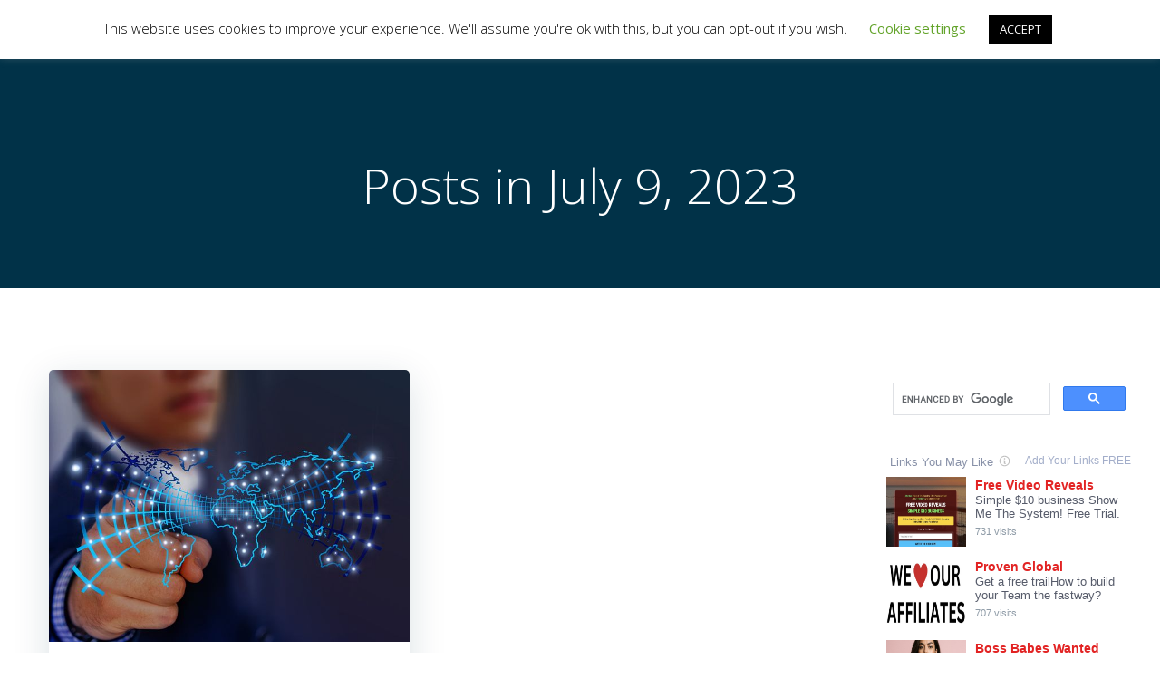

--- FILE ---
content_type: text/html; charset=UTF-8
request_url: https://ad4sc.com/2023/07/09/
body_size: 42848
content:
<!DOCTYPE html>
<html lang="en-US">
<head>
    <meta charset="UTF-8">
    <meta name="viewport" content="width=device-width, initial-scale=1">
    <link rel="profile" href="https://gmpg.org/xfn/11">
    <meta name='robots' content='noindex, follow' />

	<!-- This site is optimized with the Yoast SEO plugin v26.8 - https://yoast.com/product/yoast-seo-wordpress/ -->
	<title>July 9, 2023 - AD4SC</title>
	<meta property="og:locale" content="en_US" />
	<meta property="og:type" content="website" />
	<meta property="og:title" content="July 9, 2023 - AD4SC" />
	<meta property="og:url" content="https://ad4sc.com/2023/07/09/" />
	<meta property="og:site_name" content="AD4SC" />
	<meta property="og:image" content="https://ad4sc.com/wp-content/uploads/2021/03/ask-oki-logo.png" />
	<meta property="og:image:width" content="310" />
	<meta property="og:image:height" content="125" />
	<meta property="og:image:type" content="image/png" />
	<meta name="twitter:card" content="summary_large_image" />
	<!-- / Yoast SEO plugin. -->


<link rel='dns-prefetch' href='//fonts.googleapis.com' />
<link rel="alternate" type="application/rss+xml" title="AD4SC &raquo; Feed" href="https://ad4sc.com/feed/" />
<link rel="alternate" type="application/rss+xml" title="AD4SC &raquo; Comments Feed" href="https://ad4sc.com/comments/feed/" />
<style id='wp-img-auto-sizes-contain-inline-css' type='text/css'>
img:is([sizes=auto i],[sizes^="auto," i]){contain-intrinsic-size:3000px 1500px}
/*# sourceURL=wp-img-auto-sizes-contain-inline-css */
</style>
<link rel='stylesheet' id='extend-builder-css-css' href='https://ad4sc.com/wp-content/plugins/colibri-page-builder/extend-builder/assets/static/css/theme.css?ver=1.0.360' type='text/css' media='all' />
<style id='extend-builder-css-inline-css' type='text/css'>
/* page css */
/* part css : theme-shapes */
.colibri-shape-circles {
background-image:url('https://ad4sc.com/wp-content/themes/colibri-wp/resources/images/header-shapes/circles.png')
}
.colibri-shape-10degree-stripes {
background-image:url('https://ad4sc.com/wp-content/themes/colibri-wp/resources/images/header-shapes/10degree-stripes.png')
}
.colibri-shape-rounded-squares-blue {
background-image:url('https://ad4sc.com/wp-content/themes/colibri-wp/resources/images/header-shapes/rounded-squares-blue.png')
}
.colibri-shape-many-rounded-squares-blue {
background-image:url('https://ad4sc.com/wp-content/themes/colibri-wp/resources/images/header-shapes/many-rounded-squares-blue.png')
}
.colibri-shape-two-circles {
background-image:url('https://ad4sc.com/wp-content/themes/colibri-wp/resources/images/header-shapes/two-circles.png')
}
.colibri-shape-circles-2 {
background-image:url('https://ad4sc.com/wp-content/themes/colibri-wp/resources/images/header-shapes/circles-2.png')
}
.colibri-shape-circles-3 {
background-image:url('https://ad4sc.com/wp-content/themes/colibri-wp/resources/images/header-shapes/circles-3.png')
}
.colibri-shape-circles-gradient {
background-image:url('https://ad4sc.com/wp-content/themes/colibri-wp/resources/images/header-shapes/circles-gradient.png')
}
.colibri-shape-circles-white-gradient {
background-image:url('https://ad4sc.com/wp-content/themes/colibri-wp/resources/images/header-shapes/circles-white-gradient.png')
}
.colibri-shape-waves {
background-image:url('https://ad4sc.com/wp-content/themes/colibri-wp/resources/images/header-shapes/waves.png')
}
.colibri-shape-waves-inverted {
background-image:url('https://ad4sc.com/wp-content/themes/colibri-wp/resources/images/header-shapes/waves-inverted.png')
}
.colibri-shape-dots {
background-image:url('https://ad4sc.com/wp-content/themes/colibri-wp/resources/images/header-shapes/dots.png')
}
.colibri-shape-left-tilted-lines {
background-image:url('https://ad4sc.com/wp-content/themes/colibri-wp/resources/images/header-shapes/left-tilted-lines.png')
}
.colibri-shape-right-tilted-lines {
background-image:url('https://ad4sc.com/wp-content/themes/colibri-wp/resources/images/header-shapes/right-tilted-lines.png')
}
.colibri-shape-right-tilted-strips {
background-image:url('https://ad4sc.com/wp-content/themes/colibri-wp/resources/images/header-shapes/right-tilted-strips.png')
}
/* part css : theme */

.h-y-container > *:not(:last-child), .h-x-container-inner > * {
  margin-bottom: 20px;
}
.h-x-container-inner, .h-column__content > .h-x-container > *:last-child {
  margin-bottom: -20px;
}
.h-x-container-inner > * {
  padding-left: 10px;
  padding-right: 10px;
}
.h-x-container-inner {
  margin-left: -10px;
  margin-right: -10px;
}
[class*=style-], [class*=local-style-], .h-global-transition, .h-global-transition-all, .h-global-transition-all * {
  transition-duration: 0.5s;
}
.wp-block-button .wp-block-button__link:not(.has-background),.wp-block-file .wp-block-file__button {
  background-color: #03a9f4;
  background-image: none;
}
.wp-block-button .wp-block-button__link:not(.has-background):hover,.wp-block-button .wp-block-button__link:not(.has-background):focus,.wp-block-button .wp-block-button__link:not(.has-background):active,.wp-block-file .wp-block-file__button:hover,.wp-block-file .wp-block-file__button:focus,.wp-block-file .wp-block-file__button:active {
  background-color: rgb(2, 110, 159);
  background-image: none;
}
.wp-block-button.is-style-outline .wp-block-button__link:not(.has-background) {
  color: #03a9f4;
  background-color: transparent;
  background-image: none;
  border-top-width: 2px;
  border-top-color: #03a9f4;
  border-top-style: solid;
  border-right-width: 2px;
  border-right-color: #03a9f4;
  border-right-style: solid;
  border-bottom-width: 2px;
  border-bottom-color: #03a9f4;
  border-bottom-style: solid;
  border-left-width: 2px;
  border-left-color: #03a9f4;
  border-left-style: solid;
}
.wp-block-button.is-style-outline .wp-block-button__link:not(.has-background):hover,.wp-block-button.is-style-outline .wp-block-button__link:not(.has-background):focus,.wp-block-button.is-style-outline .wp-block-button__link:not(.has-background):active {
  color: #fff;
  background-color: #03a9f4;
  background-image: none;
}
.has-background-color,*[class^="wp-block-"].is-style-solid-color {
  background-color: #03a9f4;
  background-image: none;
}
.has-colibri-color-1-background-color {
  background-color: #03a9f4;
  background-image: none;
}
.wp-block-button .wp-block-button__link.has-colibri-color-1-background-color {
  background-color: #03a9f4;
  background-image: none;
}
.wp-block-button .wp-block-button__link.has-colibri-color-1-background-color:hover,.wp-block-button .wp-block-button__link.has-colibri-color-1-background-color:focus,.wp-block-button .wp-block-button__link.has-colibri-color-1-background-color:active {
  background-color: rgb(2, 110, 159);
  background-image: none;
}
.wp-block-button.is-style-outline .wp-block-button__link.has-colibri-color-1-background-color {
  color: #03a9f4;
  background-color: transparent;
  background-image: none;
  border-top-width: 2px;
  border-top-color: #03a9f4;
  border-top-style: solid;
  border-right-width: 2px;
  border-right-color: #03a9f4;
  border-right-style: solid;
  border-bottom-width: 2px;
  border-bottom-color: #03a9f4;
  border-bottom-style: solid;
  border-left-width: 2px;
  border-left-color: #03a9f4;
  border-left-style: solid;
}
.wp-block-button.is-style-outline .wp-block-button__link.has-colibri-color-1-background-color:hover,.wp-block-button.is-style-outline .wp-block-button__link.has-colibri-color-1-background-color:focus,.wp-block-button.is-style-outline .wp-block-button__link.has-colibri-color-1-background-color:active {
  color: #fff;
  background-color: #03a9f4;
  background-image: none;
}
*[class^="wp-block-"].has-colibri-color-1-background-color,*[class^="wp-block-"] .has-colibri-color-1-background-color,*[class^="wp-block-"].is-style-solid-color.has-colibri-color-1-color,*[class^="wp-block-"].is-style-solid-color blockquote.has-colibri-color-1-color,*[class^="wp-block-"].is-style-solid-color blockquote.has-colibri-color-1-color p {
  background-color: #03a9f4;
  background-image: none;
}
.has-colibri-color-1-color {
  color: #03a9f4;
}
.has-colibri-color-2-background-color {
  background-color: #f79007;
  background-image: none;
}
.wp-block-button .wp-block-button__link.has-colibri-color-2-background-color {
  background-color: #f79007;
  background-image: none;
}
.wp-block-button .wp-block-button__link.has-colibri-color-2-background-color:hover,.wp-block-button .wp-block-button__link.has-colibri-color-2-background-color:focus,.wp-block-button .wp-block-button__link.has-colibri-color-2-background-color:active {
  background-color: rgb(162, 94, 5);
  background-image: none;
}
.wp-block-button.is-style-outline .wp-block-button__link.has-colibri-color-2-background-color {
  color: #f79007;
  background-color: transparent;
  background-image: none;
  border-top-width: 2px;
  border-top-color: #f79007;
  border-top-style: solid;
  border-right-width: 2px;
  border-right-color: #f79007;
  border-right-style: solid;
  border-bottom-width: 2px;
  border-bottom-color: #f79007;
  border-bottom-style: solid;
  border-left-width: 2px;
  border-left-color: #f79007;
  border-left-style: solid;
}
.wp-block-button.is-style-outline .wp-block-button__link.has-colibri-color-2-background-color:hover,.wp-block-button.is-style-outline .wp-block-button__link.has-colibri-color-2-background-color:focus,.wp-block-button.is-style-outline .wp-block-button__link.has-colibri-color-2-background-color:active {
  color: #fff;
  background-color: #f79007;
  background-image: none;
}
*[class^="wp-block-"].has-colibri-color-2-background-color,*[class^="wp-block-"] .has-colibri-color-2-background-color,*[class^="wp-block-"].is-style-solid-color.has-colibri-color-2-color,*[class^="wp-block-"].is-style-solid-color blockquote.has-colibri-color-2-color,*[class^="wp-block-"].is-style-solid-color blockquote.has-colibri-color-2-color p {
  background-color: #f79007;
  background-image: none;
}
.has-colibri-color-2-color {
  color: #f79007;
}
.has-colibri-color-3-background-color {
  background-color: #00bf87;
  background-image: none;
}
.wp-block-button .wp-block-button__link.has-colibri-color-3-background-color {
  background-color: #00bf87;
  background-image: none;
}
.wp-block-button .wp-block-button__link.has-colibri-color-3-background-color:hover,.wp-block-button .wp-block-button__link.has-colibri-color-3-background-color:focus,.wp-block-button .wp-block-button__link.has-colibri-color-3-background-color:active {
  background-color: rgb(0, 106, 75);
  background-image: none;
}
.wp-block-button.is-style-outline .wp-block-button__link.has-colibri-color-3-background-color {
  color: #00bf87;
  background-color: transparent;
  background-image: none;
  border-top-width: 2px;
  border-top-color: #00bf87;
  border-top-style: solid;
  border-right-width: 2px;
  border-right-color: #00bf87;
  border-right-style: solid;
  border-bottom-width: 2px;
  border-bottom-color: #00bf87;
  border-bottom-style: solid;
  border-left-width: 2px;
  border-left-color: #00bf87;
  border-left-style: solid;
}
.wp-block-button.is-style-outline .wp-block-button__link.has-colibri-color-3-background-color:hover,.wp-block-button.is-style-outline .wp-block-button__link.has-colibri-color-3-background-color:focus,.wp-block-button.is-style-outline .wp-block-button__link.has-colibri-color-3-background-color:active {
  color: #fff;
  background-color: #00bf87;
  background-image: none;
}
*[class^="wp-block-"].has-colibri-color-3-background-color,*[class^="wp-block-"] .has-colibri-color-3-background-color,*[class^="wp-block-"].is-style-solid-color.has-colibri-color-3-color,*[class^="wp-block-"].is-style-solid-color blockquote.has-colibri-color-3-color,*[class^="wp-block-"].is-style-solid-color blockquote.has-colibri-color-3-color p {
  background-color: #00bf87;
  background-image: none;
}
.has-colibri-color-3-color {
  color: #00bf87;
}
.has-colibri-color-4-background-color {
  background-color: #6632ff;
  background-image: none;
}
.wp-block-button .wp-block-button__link.has-colibri-color-4-background-color {
  background-color: #6632ff;
  background-image: none;
}
.wp-block-button .wp-block-button__link.has-colibri-color-4-background-color:hover,.wp-block-button .wp-block-button__link.has-colibri-color-4-background-color:focus,.wp-block-button .wp-block-button__link.has-colibri-color-4-background-color:active {
  background-color: rgb(68, 33, 170);
  background-image: none;
}
.wp-block-button.is-style-outline .wp-block-button__link.has-colibri-color-4-background-color {
  color: #6632ff;
  background-color: transparent;
  background-image: none;
  border-top-width: 2px;
  border-top-color: #6632ff;
  border-top-style: solid;
  border-right-width: 2px;
  border-right-color: #6632ff;
  border-right-style: solid;
  border-bottom-width: 2px;
  border-bottom-color: #6632ff;
  border-bottom-style: solid;
  border-left-width: 2px;
  border-left-color: #6632ff;
  border-left-style: solid;
}
.wp-block-button.is-style-outline .wp-block-button__link.has-colibri-color-4-background-color:hover,.wp-block-button.is-style-outline .wp-block-button__link.has-colibri-color-4-background-color:focus,.wp-block-button.is-style-outline .wp-block-button__link.has-colibri-color-4-background-color:active {
  color: #fff;
  background-color: #6632ff;
  background-image: none;
}
*[class^="wp-block-"].has-colibri-color-4-background-color,*[class^="wp-block-"] .has-colibri-color-4-background-color,*[class^="wp-block-"].is-style-solid-color.has-colibri-color-4-color,*[class^="wp-block-"].is-style-solid-color blockquote.has-colibri-color-4-color,*[class^="wp-block-"].is-style-solid-color blockquote.has-colibri-color-4-color p {
  background-color: #6632ff;
  background-image: none;
}
.has-colibri-color-4-color {
  color: #6632ff;
}
.has-colibri-color-5-background-color {
  background-color: #FFFFFF;
  background-image: none;
}
.wp-block-button .wp-block-button__link.has-colibri-color-5-background-color {
  background-color: #FFFFFF;
  background-image: none;
}
.wp-block-button .wp-block-button__link.has-colibri-color-5-background-color:hover,.wp-block-button .wp-block-button__link.has-colibri-color-5-background-color:focus,.wp-block-button .wp-block-button__link.has-colibri-color-5-background-color:active {
  background-color: rgb(102, 102, 102);
  background-image: none;
}
.wp-block-button.is-style-outline .wp-block-button__link.has-colibri-color-5-background-color {
  color: #FFFFFF;
  background-color: transparent;
  background-image: none;
  border-top-width: 2px;
  border-top-color: #FFFFFF;
  border-top-style: solid;
  border-right-width: 2px;
  border-right-color: #FFFFFF;
  border-right-style: solid;
  border-bottom-width: 2px;
  border-bottom-color: #FFFFFF;
  border-bottom-style: solid;
  border-left-width: 2px;
  border-left-color: #FFFFFF;
  border-left-style: solid;
}
.wp-block-button.is-style-outline .wp-block-button__link.has-colibri-color-5-background-color:hover,.wp-block-button.is-style-outline .wp-block-button__link.has-colibri-color-5-background-color:focus,.wp-block-button.is-style-outline .wp-block-button__link.has-colibri-color-5-background-color:active {
  color: #fff;
  background-color: #FFFFFF;
  background-image: none;
}
*[class^="wp-block-"].has-colibri-color-5-background-color,*[class^="wp-block-"] .has-colibri-color-5-background-color,*[class^="wp-block-"].is-style-solid-color.has-colibri-color-5-color,*[class^="wp-block-"].is-style-solid-color blockquote.has-colibri-color-5-color,*[class^="wp-block-"].is-style-solid-color blockquote.has-colibri-color-5-color p {
  background-color: #FFFFFF;
  background-image: none;
}
.has-colibri-color-5-color {
  color: #FFFFFF;
}
.has-colibri-color-6-background-color {
  background-color: #17252a;
  background-image: none;
}
.wp-block-button .wp-block-button__link.has-colibri-color-6-background-color {
  background-color: #17252a;
  background-image: none;
}
.wp-block-button .wp-block-button__link.has-colibri-color-6-background-color:hover,.wp-block-button .wp-block-button__link.has-colibri-color-6-background-color:focus,.wp-block-button .wp-block-button__link.has-colibri-color-6-background-color:active {
  background-color: rgb(23, 37, 42);
  background-image: none;
}
.wp-block-button.is-style-outline .wp-block-button__link.has-colibri-color-6-background-color {
  color: #17252a;
  background-color: transparent;
  background-image: none;
  border-top-width: 2px;
  border-top-color: #17252a;
  border-top-style: solid;
  border-right-width: 2px;
  border-right-color: #17252a;
  border-right-style: solid;
  border-bottom-width: 2px;
  border-bottom-color: #17252a;
  border-bottom-style: solid;
  border-left-width: 2px;
  border-left-color: #17252a;
  border-left-style: solid;
}
.wp-block-button.is-style-outline .wp-block-button__link.has-colibri-color-6-background-color:hover,.wp-block-button.is-style-outline .wp-block-button__link.has-colibri-color-6-background-color:focus,.wp-block-button.is-style-outline .wp-block-button__link.has-colibri-color-6-background-color:active {
  color: #fff;
  background-color: #17252a;
  background-image: none;
}
*[class^="wp-block-"].has-colibri-color-6-background-color,*[class^="wp-block-"] .has-colibri-color-6-background-color,*[class^="wp-block-"].is-style-solid-color.has-colibri-color-6-color,*[class^="wp-block-"].is-style-solid-color blockquote.has-colibri-color-6-color,*[class^="wp-block-"].is-style-solid-color blockquote.has-colibri-color-6-color p {
  background-color: #17252a;
  background-image: none;
}
.has-colibri-color-6-color {
  color: #17252a;
}
#colibri .woocommerce-store-notice,#colibri.woocommerce .content .h-section input[type=submit],#colibri.woocommerce-page  .content .h-section  input[type=button],#colibri.woocommerce .content .h-section  input[type=button],#colibri.woocommerce-page  .content .h-section .button,#colibri.woocommerce .content .h-section .button,#colibri.woocommerce-page  .content .h-section  a.button,#colibri.woocommerce .content .h-section  a.button,#colibri.woocommerce-page  .content .h-section button.button,#colibri.woocommerce .content .h-section button.button,#colibri.woocommerce-page  .content .h-section input.button,#colibri.woocommerce .content .h-section input.button,#colibri.woocommerce-page  .content .h-section input#submit,#colibri.woocommerce .content .h-section input#submit,#colibri.woocommerce-page  .content .h-section a.added_to_cart,#colibri.woocommerce .content .h-section a.added_to_cart,#colibri.woocommerce-page  .content .h-section .ui-slider-range,#colibri.woocommerce .content .h-section .ui-slider-range,#colibri.woocommerce-page  .content .h-section .ui-slider-handle,#colibri.woocommerce .content .h-section .ui-slider-handle {
  background-color: #03a9f4;
  background-image: none;
  border-top-width: 0px;
  border-top-color: #03a9f4;
  border-top-style: solid;
  border-right-width: 0px;
  border-right-color: #03a9f4;
  border-right-style: solid;
  border-bottom-width: 0px;
  border-bottom-color: #03a9f4;
  border-bottom-style: solid;
  border-left-width: 0px;
  border-left-color: #03a9f4;
  border-left-style: solid;
}
#colibri .woocommerce-store-notice:hover,#colibri .woocommerce-store-notice:focus,#colibri .woocommerce-store-notice:active,#colibri.woocommerce .content .h-section input[type=submit]:hover,#colibri.woocommerce .content .h-section input[type=submit]:focus,#colibri.woocommerce .content .h-section input[type=submit]:active,#colibri.woocommerce-page  .content .h-section  input[type=button]:hover,#colibri.woocommerce-page  .content .h-section  input[type=button]:focus,#colibri.woocommerce-page  .content .h-section  input[type=button]:active,#colibri.woocommerce .content .h-section  input[type=button]:hover,#colibri.woocommerce .content .h-section  input[type=button]:focus,#colibri.woocommerce .content .h-section  input[type=button]:active,#colibri.woocommerce-page  .content .h-section .button:hover,#colibri.woocommerce-page  .content .h-section .button:focus,#colibri.woocommerce-page  .content .h-section .button:active,#colibri.woocommerce .content .h-section .button:hover,#colibri.woocommerce .content .h-section .button:focus,#colibri.woocommerce .content .h-section .button:active,#colibri.woocommerce-page  .content .h-section  a.button:hover,#colibri.woocommerce-page  .content .h-section  a.button:focus,#colibri.woocommerce-page  .content .h-section  a.button:active,#colibri.woocommerce .content .h-section  a.button:hover,#colibri.woocommerce .content .h-section  a.button:focus,#colibri.woocommerce .content .h-section  a.button:active,#colibri.woocommerce-page  .content .h-section button.button:hover,#colibri.woocommerce-page  .content .h-section button.button:focus,#colibri.woocommerce-page  .content .h-section button.button:active,#colibri.woocommerce .content .h-section button.button:hover,#colibri.woocommerce .content .h-section button.button:focus,#colibri.woocommerce .content .h-section button.button:active,#colibri.woocommerce-page  .content .h-section input.button:hover,#colibri.woocommerce-page  .content .h-section input.button:focus,#colibri.woocommerce-page  .content .h-section input.button:active,#colibri.woocommerce .content .h-section input.button:hover,#colibri.woocommerce .content .h-section input.button:focus,#colibri.woocommerce .content .h-section input.button:active,#colibri.woocommerce-page  .content .h-section input#submit:hover,#colibri.woocommerce-page  .content .h-section input#submit:focus,#colibri.woocommerce-page  .content .h-section input#submit:active,#colibri.woocommerce .content .h-section input#submit:hover,#colibri.woocommerce .content .h-section input#submit:focus,#colibri.woocommerce .content .h-section input#submit:active,#colibri.woocommerce-page  .content .h-section a.added_to_cart:hover,#colibri.woocommerce-page  .content .h-section a.added_to_cart:focus,#colibri.woocommerce-page  .content .h-section a.added_to_cart:active,#colibri.woocommerce .content .h-section a.added_to_cart:hover,#colibri.woocommerce .content .h-section a.added_to_cart:focus,#colibri.woocommerce .content .h-section a.added_to_cart:active,#colibri.woocommerce-page  .content .h-section .ui-slider-range:hover,#colibri.woocommerce-page  .content .h-section .ui-slider-range:focus,#colibri.woocommerce-page  .content .h-section .ui-slider-range:active,#colibri.woocommerce .content .h-section .ui-slider-range:hover,#colibri.woocommerce .content .h-section .ui-slider-range:focus,#colibri.woocommerce .content .h-section .ui-slider-range:active,#colibri.woocommerce-page  .content .h-section .ui-slider-handle:hover,#colibri.woocommerce-page  .content .h-section .ui-slider-handle:focus,#colibri.woocommerce-page  .content .h-section .ui-slider-handle:active,#colibri.woocommerce .content .h-section .ui-slider-handle:hover,#colibri.woocommerce .content .h-section .ui-slider-handle:focus,#colibri.woocommerce .content .h-section .ui-slider-handle:active {
  background-color: rgb(2, 110, 159);
  background-image: none;
  border-top-width: 0px;
  border-top-color: rgb(2, 110, 159);
  border-top-style: solid;
  border-right-width: 0px;
  border-right-color: rgb(2, 110, 159);
  border-right-style: solid;
  border-bottom-width: 0px;
  border-bottom-color: rgb(2, 110, 159);
  border-bottom-style: solid;
  border-left-width: 0px;
  border-left-color: rgb(2, 110, 159);
  border-left-style: solid;
}
#colibri.woocommerce-page  .content .h-section .star-rating::before,#colibri.woocommerce .content .h-section .star-rating::before,#colibri.woocommerce-page  .content .h-section .star-rating span::before,#colibri.woocommerce .content .h-section .star-rating span::before {
  color: #03a9f4;
}
#colibri.woocommerce-page  .content .h-section .price,#colibri.woocommerce .content .h-section .price {
  color: #03a9f4;
}
#colibri.woocommerce-page  .content .h-section .price del,#colibri.woocommerce .content .h-section .price del {
  color: rgb(84, 194, 244);
}
#colibri.woocommerce-page  .content .h-section .onsale,#colibri.woocommerce .content .h-section .onsale {
  background-color: #03a9f4;
  background-image: none;
}
#colibri.woocommerce-page  .content .h-section .onsale:hover,#colibri.woocommerce-page  .content .h-section .onsale:focus,#colibri.woocommerce-page  .content .h-section .onsale:active,#colibri.woocommerce .content .h-section .onsale:hover,#colibri.woocommerce .content .h-section .onsale:focus,#colibri.woocommerce .content .h-section .onsale:active {
  background-color: rgb(2, 110, 159);
  background-image: none;
}
#colibri.woocommerce ul.products li.product h2:hover {
  color: #03a9f4;
}
#colibri.woocommerce-page  .content .h-section .woocommerce-pagination .page-numbers.current,#colibri.woocommerce .content .h-section .woocommerce-pagination .page-numbers.current,#colibri.woocommerce-page  .content .h-section .woocommerce-pagination a.page-numbers:hover,#colibri.woocommerce .content .h-section .woocommerce-pagination a.page-numbers:hover {
  background-color: #03a9f4;
  background-image: none;
}
#colibri.woocommerce-page  .content .h-section .comment-form-rating .stars a,#colibri.woocommerce .content .h-section .comment-form-rating .stars a {
  color: #03a9f4;
}
.h-section-global-spacing {
  padding-top: 90px;
  padding-bottom: 90px;
}
#colibri .colibri-language-switcher {
  background-color: white;
  background-image: none;
  top: 80px;
  border-top-width: 0px;
  border-top-style: none;
  border-top-left-radius: 4px;
  border-top-right-radius: 0px;
  border-right-width: 0px;
  border-right-style: none;
  border-bottom-width: 0px;
  border-bottom-style: none;
  border-bottom-left-radius: 4px;
  border-bottom-right-radius: 0px;
  border-left-width: 0px;
  border-left-style: none;
}
#colibri .colibri-language-switcher .lang-item {
  padding-top: 14px;
  padding-right: 18px;
  padding-bottom: 14px;
  padding-left: 18px;
}
body {
  font-family: Open Sans;
  font-weight: 400;
  font-size: 16px;
  line-height: 1.6;
  color: rgb(70, 112, 127);
}
body a {
  font-family: Open Sans;
  font-weight: 400;
  text-decoration: none;
  font-size: 1em;
  line-height: 1.5;
  color: #03a9f4;
}
body p {
  margin-bottom: 16px;
  font-family: Open Sans;
  font-weight: 400;
  font-size: 16px;
  line-height: 1.6;
  color: rgb(70, 112, 127);
}
body .h-lead p {
  margin-bottom: 16px;
  font-family: Open Sans;
  font-weight: 300;
  font-size: 1.25em;
  line-height: 1.5;
  color: rgb(37, 41, 42);
}
body blockquote p {
  margin-bottom: 16px;
  font-family: Open Sans;
  font-weight: 400;
  font-size: 16px;
  line-height: 1.6;
  color: rgb(70, 112, 127);
}
body h1 {
  margin-bottom: 16px;
  font-family: Open Sans;
  font-weight: 300;
  font-size: 3.375em;
  line-height: 1.26;
  color: rgb(23, 37, 42);
}
body h2 {
  margin-bottom: 16px;
  font-family: Open Sans;
  font-weight: 300;
  font-size: 2.625em;
  line-height: 1.143;
  color: rgb(23, 37, 42);
}
body h3 {
  margin-bottom: 16px;
  font-family: Open Sans;
  font-weight: 300;
  font-size: 2.25em;
  line-height: 1.25;
  color: rgb(23, 37, 42);
}
body h4 {
  margin-bottom: 16px;
  font-family: Open Sans;
  font-weight: 600;
  font-size: 1.25em;
  line-height: 1.6;
  color: rgb(23, 37, 42);
}
body h5 {
  margin-bottom: 16px;
  font-family: Open Sans;
  font-weight: 600;
  font-size: 1.125em;
  line-height: 1.55;
  color: rgb(23, 37, 42);
}
body h6 {
  margin-bottom: 16px;
  font-family: Open Sans;
  font-weight: 600;
  font-size: 1em;
  line-height: 1.6;
  color: rgb(23, 37, 42);
}


@media (min-width: 768px) and (max-width: 1023px){
.h-section-global-spacing {
  padding-top: 60px;
  padding-bottom: 60px;
}

}

@media (max-width: 767px){
.h-section-global-spacing {
  padding-top: 30px;
  padding-bottom: 30px;
}

}
/* part css : page */
#colibri .style-32 {
  animation-duration: 0.5s;
  padding-top: 20px;
  padding-right: 15px;
  padding-bottom: 20px;
  padding-left: 15px;
  background-color: transparent;
  background-image: none;
}
#colibri .h-navigation_sticky .style-32,#colibri .h-navigation_sticky.style-32 {
  background-color: #ffffff;
  background-image: none;
  padding-top: 10px;
  padding-bottom: 10px;
  box-shadow: 0px 0px 4px 0px rgba(0,0,0,0.5) ;
}
#colibri .style-34 {
  text-align: center;
  height: auto;
  min-height: unset;
}
#colibri .style-35-image {
  max-height: 70px;
}
#colibri .style-35 a,#colibri .style-35  .logo-text {
  color: #ffffff;
  text-decoration: none;
  font-size: 24px;
}
#colibri .style-35 .logo-text {
  color: #FFFFFF;
}
#colibri .h-navigation_sticky .style-35-image,#colibri .h-navigation_sticky.style-35-image {
  max-height: 70px;
}
#colibri .h-navigation_sticky .style-35 a,#colibri .h-navigation_sticky .style-35  .logo-text,#colibri .h-navigation_sticky.style-35 a,#colibri .h-navigation_sticky.style-35  .logo-text {
  color: #000000;
  text-decoration: none;
}
#colibri .style-36 {
  text-align: center;
  height: auto;
  min-height: unset;
}
#colibri .style-37 {
  height: 50px;
}
#colibri .style-38 {
  text-align: center;
  height: auto;
  min-height: unset;
}
#colibri .style-39 >  div > .colibri-menu-container > ul.colibri-menu {
  justify-content: flex-end;
}
#colibri .style-39 >  div > .colibri-menu-container > ul.colibri-menu > li {
  margin-top: 0px;
  margin-right: 20px;
  margin-bottom: 0px;
  margin-left: 20px;
  padding-top: 10px;
  padding-right: 0px;
  padding-bottom: 10px;
  padding-left: 0px;
}
#colibri .style-39 >  div > .colibri-menu-container > ul.colibri-menu > li.current_page_item,#colibri .style-39  >  div > .colibri-menu-container > ul.colibri-menu > li.current_page_item:hover {
  margin-top: 0px;
  margin-right: 20px;
  margin-bottom: 0px;
  margin-left: 20px;
  padding-top: 10px;
  padding-right: 0px;
  padding-bottom: 10px;
  padding-left: 0px;
}
#colibri .style-39 >  div > .colibri-menu-container > ul.colibri-menu > li > a {
  font-family: Open Sans;
  font-weight: 600;
  text-transform: uppercase;
  font-size: 14px;
  line-height: 1.5em;
  letter-spacing: 0px;
  color: #FFFFFF;
}
#colibri .style-39  >  div > .colibri-menu-container > ul.colibri-menu > li.hover  > a {
  color: rgb(166, 220, 244);
}
#colibri .style-39  >  div > .colibri-menu-container > ul.colibri-menu > li:hover > a,#colibri .style-39  >  div > .colibri-menu-container > ul.colibri-menu > li.hover  > a {
  color: rgb(166, 220, 244);
}
#colibri .style-39  >  div > .colibri-menu-container > ul.colibri-menu > li.current_page_item > a,#colibri .style-39  >  div > .colibri-menu-container > ul.colibri-menu > li.current_page_item > a:hover {
  font-family: Open Sans;
  font-weight: 600;
  text-transform: uppercase;
  font-size: 14px;
  line-height: 1.5em;
  letter-spacing: 0px;
  color: rgb(166, 220, 244);
}
#colibri .style-39 >  div > .colibri-menu-container > ul.colibri-menu li > ul {
  background-color: #ffffff;
  background-image: none;
  margin-right: 5px;
  margin-left: 5px;
  box-shadow: 0px 0px 5px 2px rgba(0, 0, 0, 0.04) ;
}
#colibri .style-39 >  div > .colibri-menu-container > ul.colibri-menu li > ul  li {
  padding-top: 10px;
  padding-right: 20px;
  padding-bottom: 10px;
  padding-left: 20px;
  border-top-width: 0px;
  border-top-style: none;
  border-right-width: 0px;
  border-right-style: none;
  border-bottom-width: 1px;
  border-bottom-color: rgba(128,128,128,.2);
  border-bottom-style: solid;
  border-left-width: 0px;
  border-left-style: none;
  background-color: rgb(255, 255, 255);
  background-image: none;
}
#colibri .style-39  >  div > .colibri-menu-container > ul.colibri-menu li > ul > li.hover {
  background-color: #03a9f4;
}
#colibri .style-39  >  div > .colibri-menu-container > ul.colibri-menu li > ul > li:hover,#colibri .style-39  >  div > .colibri-menu-container > ul.colibri-menu li > ul > li.hover {
  background-color: #03a9f4;
}
#colibri .style-39 >  div > .colibri-menu-container > ul.colibri-menu li > ul li.current_page_item,#colibri .style-39  >  div > .colibri-menu-container > ul.colibri-menu li > ul > li.current_page_item:hover {
  padding-top: 10px;
  padding-right: 20px;
  padding-bottom: 10px;
  padding-left: 20px;
  border-top-width: 0px;
  border-top-style: none;
  border-right-width: 0px;
  border-right-style: none;
  border-bottom-width: 1px;
  border-bottom-color: rgba(128,128,128,.2);
  border-bottom-style: solid;
  border-left-width: 0px;
  border-left-style: none;
  background-color: #03a9f4;
  background-image: none;
}
#colibri .style-39 >  div > .colibri-menu-container > ul.colibri-menu li > ul > li > a {
  font-size: 14px;
  color: rgb(37, 41, 42);
}
#colibri .style-39  >  div > .colibri-menu-container > ul.colibri-menu li > ul > li.hover  > a {
  color: rgb(255, 255, 255);
}
#colibri .style-39  >  div > .colibri-menu-container > ul.colibri-menu li > ul > li:hover > a,#colibri .style-39  >  div > .colibri-menu-container > ul.colibri-menu li > ul > li.hover  > a {
  color: rgb(255, 255, 255);
}
#colibri .style-39 >  div > .colibri-menu-container > ul.colibri-menu li > ul > li.current_page_item > a,#colibri .style-39  >  div > .colibri-menu-container > ul.colibri-menu li > ul > li.current_page_item > a:hover {
  font-size: 14px;
  color: rgb(255, 255, 255);
}
#colibri .style-39 >  div > .colibri-menu-container > ul.colibri-menu.bordered-active-item > li::after,#colibri .style-39 
      ul.colibri-menu.bordered-active-item > li::before {
  background-color: rgb(166, 220, 244);
  background-image: none;
  height: 3px;
}
#colibri .style-39 >  div > .colibri-menu-container > ul.colibri-menu.solid-active-item > li::after,#colibri .style-39 
      ul.colibri-menu.solid-active-item > li::before {
  background-color: white;
  background-image: none;
  border-top-width: 0px;
  border-top-style: none;
  border-top-left-radius: 0%;
  border-top-right-radius: 0%;
  border-right-width: 0px;
  border-right-style: none;
  border-bottom-width: 0px;
  border-bottom-style: none;
  border-bottom-left-radius: 0%;
  border-bottom-right-radius: 0%;
  border-left-width: 0px;
  border-left-style: none;
}
#colibri .style-39 >  div > .colibri-menu-container > ul.colibri-menu > li > ul {
  margin-top: 0px;
}
#colibri .style-39 >  div > .colibri-menu-container > ul.colibri-menu > li > ul::before {
  height: 0px;
  width: 100% ;
}
#colibri .style-39 >  div > .colibri-menu-container > ul.colibri-menu  li > a > svg,#colibri .style-39 >  div > .colibri-menu-container > ul.colibri-menu  li > a >  .arrow-wrapper {
  padding-right: 5px;
  padding-left: 5px;
  color: black;
}
#colibri .style-39 >  div > .colibri-menu-container > ul.colibri-menu li.current_page_item > a > svg,#colibri .style-39 >  div > .colibri-menu-container > ul.colibri-menu > li.current_page_item:hover > a > svg,#colibri .style-39 >  div > .colibri-menu-container > ul.colibri-menu li.current_page_item > a > .arrow-wrapper,#colibri .style-39 >  div > .colibri-menu-container > ul.colibri-menu > li.current_page_item:hover > a > .arrow-wrapper {
  padding-right: 5px;
  padding-left: 5px;
  color: black;
}
#colibri .style-39 >  div > .colibri-menu-container > ul.colibri-menu li > ul  li > a > svg,#colibri .style-39 >  div > .colibri-menu-container > ul.colibri-menu li > ul  li > a >  .arrow-wrapper {
  color: rgb(255, 255, 255);
}
#colibri .style-39 >  div > .colibri-menu-container > ul.colibri-menu li > ul li.current_page_item > a > svg,#colibri .style-39 >  div > .colibri-menu-container > ul.colibri-menu li > ul > li.current_page_item:hover > a > svg,#colibri .style-39 >  div > .colibri-menu-container > ul.colibri-menu li > ul li.current_page_item > a > .arrow-wrapper,#colibri .style-39 >  div > .colibri-menu-container > ul.colibri-menu li > ul > li.current_page_item:hover > a > .arrow-wrapper {
  color: rgb(255, 255, 255);
}
#colibri .h-navigation_sticky .style-39 >  div > .colibri-menu-container > ul.colibri-menu > li > a,#colibri .h-navigation_sticky.style-39 >  div > .colibri-menu-container > ul.colibri-menu > li > a {
  color: rgb(2, 110, 159);
}
#colibri .h-navigation_sticky .style-39  >  div > .colibri-menu-container > ul.colibri-menu > li.hover  > a,#colibri .h-navigation_sticky.style-39  >  div > .colibri-menu-container > ul.colibri-menu > li.hover  > a {
  color: #03a9f4;
}
#colibri .h-navigation_sticky .style-39  >  div > .colibri-menu-container > ul.colibri-menu > li:hover > a,#colibri .h-navigation_sticky .style-39  >  div > .colibri-menu-container > ul.colibri-menu > li.hover  > a,#colibri .h-navigation_sticky.style-39  >  div > .colibri-menu-container > ul.colibri-menu > li:hover > a,#colibri .h-navigation_sticky.style-39  >  div > .colibri-menu-container > ul.colibri-menu > li.hover  > a {
  color: #03a9f4;
}
#colibri .h-navigation_sticky .style-39  >  div > .colibri-menu-container > ul.colibri-menu > li.current_page_item > a,#colibri .h-navigation_sticky .style-39  >  div > .colibri-menu-container > ul.colibri-menu > li.current_page_item > a:hover,#colibri .h-navigation_sticky.style-39  >  div > .colibri-menu-container > ul.colibri-menu > li.current_page_item > a,#colibri .h-navigation_sticky.style-39  >  div > .colibri-menu-container > ul.colibri-menu > li.current_page_item > a:hover {
  color: #03a9f4;
}
#colibri .h-navigation_sticky .style-39 >  div > .colibri-menu-container > ul.colibri-menu.bordered-active-item > li::after,#colibri .h-navigation_sticky .style-39 
      ul.colibri-menu.bordered-active-item > li::before,#colibri .h-navigation_sticky.style-39 >  div > .colibri-menu-container > ul.colibri-menu.bordered-active-item > li::after,#colibri .h-navigation_sticky.style-39 
      ul.colibri-menu.bordered-active-item > li::before {
  background-color: #03a9f4;
  background-image: none;
}
#colibri .style-40-offscreen {
  background-color: #222B34;
  background-image: none;
  width: 300px !important;
}
#colibri .style-40-offscreenOverlay {
  background-color: rgba(0,0,0,0.5);
  background-image: none;
}
#colibri .style-40  .h-hamburger-icon {
  background-color: rgba(0, 0, 0, 0.1);
  background-image: none;
  border-top-width: 0px;
  border-top-color: black;
  border-top-style: solid;
  border-top-left-radius: 100%;
  border-top-right-radius: 100%;
  border-right-width: 0px;
  border-right-color: black;
  border-right-style: solid;
  border-bottom-width: 0px;
  border-bottom-color: black;
  border-bottom-style: solid;
  border-bottom-left-radius: 100%;
  border-bottom-right-radius: 100%;
  border-left-width: 0px;
  border-left-color: black;
  border-left-style: solid;
  fill: white;
  padding-top: 5px;
  padding-right: 5px;
  padding-bottom: 5px;
  padding-left: 5px;
  width: 24px;
  height: 24px;
}
#colibri .style-43 {
  text-align: center;
  height: auto;
  min-height: unset;
}
#colibri .style-44-image {
  max-height: 70px;
}
#colibri .style-44 a,#colibri .style-44  .logo-text {
  color: #ffffff;
  text-decoration: none;
}
#colibri .h-navigation_sticky .style-44-image,#colibri .h-navigation_sticky.style-44-image {
  max-height: 70px;
}
#colibri .h-navigation_sticky .style-44 a,#colibri .h-navigation_sticky .style-44  .logo-text,#colibri .h-navigation_sticky.style-44 a,#colibri .h-navigation_sticky.style-44  .logo-text {
  color: #000000;
  text-decoration: none;
}
#colibri .style-46 {
  text-align: center;
  height: auto;
  min-height: unset;
}
#colibri .style-47 >  div > .colibri-menu-container > ul.colibri-menu > li > a {
  padding-top: 12px;
  padding-bottom: 12px;
  padding-left: 40px;
  border-top-width: 0px;
  border-top-color: #808080;
  border-top-style: solid;
  border-right-width: 0px;
  border-right-color: #808080;
  border-right-style: solid;
  border-bottom-width: 1px;
  border-bottom-color: #808080;
  border-bottom-style: solid;
  border-left-width: 0px;
  border-left-color: #808080;
  border-left-style: solid;
  font-size: 14px;
  color: white;
}
#colibri .style-47  >  div > .colibri-menu-container > ul.colibri-menu > li.current_page_item > a,#colibri .style-47  >  div > .colibri-menu-container > ul.colibri-menu > li.current_page_item > a:hover {
  padding-top: 12px;
  padding-bottom: 12px;
  padding-left: 40px;
  border-top-width: 0px;
  border-top-color: #808080;
  border-top-style: solid;
  border-right-width: 0px;
  border-right-color: #808080;
  border-right-style: solid;
  border-bottom-width: 1px;
  border-bottom-color: #808080;
  border-bottom-style: solid;
  border-left-width: 0px;
  border-left-color: #808080;
  border-left-style: solid;
  font-size: 14px;
  color: white;
}
#colibri .style-47 >  div > .colibri-menu-container > ul.colibri-menu li > ul > li > a {
  padding-top: 12px;
  padding-bottom: 12px;
  padding-left: 40px;
  border-top-width: 0px;
  border-top-color: #808080;
  border-top-style: solid;
  border-right-width: 0px;
  border-right-color: #808080;
  border-right-style: solid;
  border-bottom-width: 1px;
  border-bottom-color: #808080;
  border-bottom-style: solid;
  border-left-width: 0px;
  border-left-color: #808080;
  border-left-style: solid;
  font-size: 14px;
  color: white;
}
#colibri .style-47 >  div > .colibri-menu-container > ul.colibri-menu li > ul > li.current_page_item > a,#colibri .style-47  >  div > .colibri-menu-container > ul.colibri-menu li > ul > li.current_page_item > a:hover {
  padding-top: 12px;
  padding-bottom: 12px;
  padding-left: 40px;
  border-top-width: 0px;
  border-top-color: #808080;
  border-top-style: solid;
  border-right-width: 0px;
  border-right-color: #808080;
  border-right-style: solid;
  border-bottom-width: 1px;
  border-bottom-color: #808080;
  border-bottom-style: solid;
  border-left-width: 0px;
  border-left-color: #808080;
  border-left-style: solid;
  font-size: 14px;
  color: white;
}
#colibri .style-47 >  div > .colibri-menu-container > ul.colibri-menu  li > a > svg,#colibri .style-47 >  div > .colibri-menu-container > ul.colibri-menu  li > a >  .arrow-wrapper {
  padding-right: 20px;
  padding-left: 20px;
  color: black;
}
#colibri .style-47 >  div > .colibri-menu-container > ul.colibri-menu li.current_page_item > a > svg,#colibri .style-47 >  div > .colibri-menu-container > ul.colibri-menu > li.current_page_item:hover > a > svg,#colibri .style-47 >  div > .colibri-menu-container > ul.colibri-menu li.current_page_item > a > .arrow-wrapper,#colibri .style-47 >  div > .colibri-menu-container > ul.colibri-menu > li.current_page_item:hover > a > .arrow-wrapper {
  padding-right: 20px;
  padding-left: 20px;
  color: black;
}
#colibri .style-47 >  div > .colibri-menu-container > ul.colibri-menu li > ul  li > a > svg,#colibri .style-47 >  div > .colibri-menu-container > ul.colibri-menu li > ul  li > a >  .arrow-wrapper {
  color: white;
  padding-right: 20px;
  padding-left: 20px;
}
#colibri .style-47 >  div > .colibri-menu-container > ul.colibri-menu li > ul li.current_page_item > a > svg,#colibri .style-47 >  div > .colibri-menu-container > ul.colibri-menu li > ul > li.current_page_item:hover > a > svg,#colibri .style-47 >  div > .colibri-menu-container > ul.colibri-menu li > ul li.current_page_item > a > .arrow-wrapper,#colibri .style-47 >  div > .colibri-menu-container > ul.colibri-menu li > ul > li.current_page_item:hover > a > .arrow-wrapper {
  color: white;
  padding-right: 20px;
  padding-left: 20px;
}
#colibri .style-54 {
  height: auto;
  min-height: unset;
  color: #FFFFFF;
  background-color: #03a9f4;
  background-image: none;
  padding-top: 50px;
  padding-bottom: 50px;
}
#colibri .style-54 h1 {
  color: #FFFFFF;
}
#colibri .style-54 h2 {
  color: #FFFFFF;
}
#colibri .style-54 h3 {
  color: #FFFFFF;
}
#colibri .style-54 h4 {
  color: #FFFFFF;
}
#colibri .style-54 h5 {
  color: #FFFFFF;
}
#colibri .style-54 h6 {
  color: #FFFFFF;
}
#colibri .style-54 p {
  color: #FFFFFF;
}
#colibri .style-56 {
  text-align: center;
  height: auto;
  min-height: unset;
}
#colibri .style-local-79-h4-outer {
  flex: 0 0 auto;
  -ms-flex: 0 0 auto;
  width: auto;
  max-width: 100%;
}
#colibri .h-navigation_sticky .style-local-79-h4-outer,#colibri .h-navigation_sticky.style-local-79-h4-outer {
  flex: 0 0 auto;
  -ms-flex: 0 0 auto;
  width: auto;
  max-width: 100%;
}
#colibri .style-local-79-h6-outer {
  flex: 1 1 0;
  -ms-flex: 1 1 0%;
  max-width: 100%;
}
#colibri .style-local-79-h8-outer {
  flex: 0 0 auto;
  -ms-flex: 0 0 auto;
  width: auto;
  max-width: 100%;
}
#colibri .h-navigation_sticky .style-local-79-h8-outer,#colibri .h-navigation_sticky.style-local-79-h8-outer {
  flex: 0 0 auto;
  -ms-flex: 0 0 auto;
  width: auto;
  max-width: 100%;
}
#colibri .style-local-79-h27-outer {
  width: 80% ;
  flex: 0 0 auto;
  -ms-flex: 0 0 auto;
}
#colibri .style-60 {
  height: auto;
  min-height: unset;
  padding-top: 30px;
  padding-bottom: 30px;
}
.style-62 > .h-y-container > *:not(:last-child) {
  margin-bottom: 0px;
}
#colibri .style-62 {
  text-align: center;
  height: auto;
  min-height: unset;
}
#colibri .style-local-82-f4-outer {
  width: 100% ;
  flex: 0 0 auto;
  -ms-flex: 0 0 auto;
}
#colibri .style-159 {
  height: auto;
  min-height: unset;
  padding-top: 0px;
  padding-bottom: 0px;
}
#colibri .style-165 {
  text-align: center;
  height: auto;
  min-height: unset;
}
#colibri .style-166 {
  border-top-width: 0px;
  border-top-style: none;
  border-right-width: 0px;
  border-right-style: none;
  border-bottom-width: 0px;
  border-bottom-style: none;
  border-left-width: 0px;
  border-left-style: none;
}
#colibri .style-166 .widget {
  text-align: left;
  border-top-width: 0px;
  border-top-style: none;
  border-right-width: 0px;
  border-right-style: none;
  border-bottom-width: 0px;
  border-bottom-style: none;
  border-left-width: 0px;
  border-left-style: none;
  margin-bottom: 20px;
}
#colibri .style-166 .widget h1,#colibri .style-166 .widget h2,#colibri .style-166 .widget h3,#colibri .style-166 .widget h4,#colibri .style-166 .widget h5,#colibri .style-166 .widget h6 {
  font-family: Open Sans;
  font-weight: 600;
  font-size: 16px;
  line-height: 1.6;
  color: #17252a;
  border-top-width: 0px;
  border-top-style: none;
  border-right-width: 0px;
  border-right-style: none;
  border-bottom-width: 0px;
  border-bottom-style: none;
  border-left-width: 0px;
  border-left-style: none;
  margin-bottom: 10px;
}
#colibri .style-166 .widget ul,#colibri .style-166 .widget ol {
  list-style-type: none;
}
#colibri .style-166 .widget ul li,#colibri .style-166 .widget ol li,#colibri .style-166 .widget  .textwidget p,#colibri .style-166 .widget  .calendar_wrap td ,#colibri .style-166  .widget  .calendar_wrap th ,#colibri .style-166  .widget  .calendar_wrap caption {
  font-family: Open Sans;
  font-weight: 400;
  text-decoration: none;
  font-size: 14px;
  color: rgb(37, 41, 42);
  padding-top: 4px;
  padding-bottom: 4px;
}
#colibri .style-166 .widget ul li a {
  font-family: Open Sans;
  font-weight: 400;
  text-decoration: none;
  font-size: 14px;
  color: rgb(102, 102, 102);
}
#colibri .style-166 .widget ul li a:hover {
  color: rgb(0, 0, 0);
}
#colibri .style-166 .widget ul li a:hover {
  color: rgb(0, 0, 0);
}
#colibri .style-166 .widget input:not([type="submit"]) {
  font-family: Open Sans;
  font-weight: 400;
  font-size: 16px;
  color: rgb(37, 41, 42);
  border-top-width: 0px;
  border-top-color: black;
  border-top-style: none;
  border-right-width: 0px;
  border-right-color: black;
  border-right-style: none;
  border-bottom-width: 0px;
  border-bottom-color: black;
  border-bottom-style: none;
  border-left-width: 0px;
  border-left-color: black;
  border-left-style: none;
}
#colibri .style-166 .widget.widget_search {
  background-color: unset;
  background-image: none;
  border-top-width: 1px;
  border-top-color: rgb(238, 238, 238);
  border-top-style: solid;
  border-top-left-radius: 5px;
  border-top-right-radius: 5px;
  border-right-width: 1px;
  border-right-color: rgb(238, 238, 238);
  border-right-style: solid;
  border-bottom-width: 1px;
  border-bottom-color: rgb(238, 238, 238);
  border-bottom-style: solid;
  border-bottom-left-radius: 5px;
  border-bottom-right-radius: 5px;
  border-left-width: 1px;
  border-left-color: rgb(238, 238, 238);
  border-left-style: solid;
  padding-top: 0px;
  padding-right: 0px;
  padding-bottom: 0px;
  padding-left: 0px;
  margin-bottom: 15px;
}
#colibri .style-166 .widget.widget_search h1,#colibri .style-166 .widget.widget_search h2,#colibri .style-166 .widget.widget_search h3,#colibri .style-166 .widget.widget_search h4,#colibri .style-166 .widget.widget_search h5,#colibri .style-166 .widget.widget_search h6 {
  border-top-width: 0px;
  border-top-style: none;
  border-right-width: 0px;
  border-right-style: none;
  border-bottom-width: 0px;
  border-bottom-style: none;
  border-left-width: 0px;
  border-left-style: none;
  font-size: 16px;
  color: #17252a;
}
#colibri .style-166 .widget.widget_search input:not([type="submit"]) {
  padding-top: 10px;
  padding-right: 12px;
  padding-bottom: 10px;
  padding-left: 12px;
  font-size: 16px;
  color: rgb(37, 41, 42);
  background-color: rgb(249, 250, 251);
  background-image: none;
  border-top-width: 0px;
  border-top-color: rgb(222, 222, 222);
  border-top-style: none;
  border-top-left-radius: 5px;
  border-top-right-radius: 0px;
  border-right-width: 0px;
  border-right-color: rgb(222, 222, 222);
  border-right-style: none;
  border-bottom-width: 0px;
  border-bottom-color: rgb(222, 222, 222);
  border-bottom-style: none;
  border-bottom-left-radius: 5px;
  border-bottom-right-radius: 0px;
  border-left-width: 0px;
  border-left-color: rgb(222, 222, 222);
  border-left-style: none;
  margin-top: 0px;
  margin-right: 0px;
  margin-bottom: 0px;
  margin-left: 0px;
}
#colibri .style-166 .widget.widget_search input:not([type="submit"])::placeholder {
  color: rgb(37, 41, 42);
}
#colibri .style-166 .widget.widget_search input[type="submit"],#colibri .style-166 .widget.widget_search button[type="submit"] {
  background-color: rgb(249, 250, 251);
  background-image: none;
  font-size: 16px;
  line-height: 1;
  color: #17252a;
  border-top-width: 0px;
  border-top-style: none;
  border-top-left-radius: 0px;
  border-top-right-radius: 5px;
  border-right-width: 0px;
  border-right-style: none;
  border-bottom-width: 0px;
  border-bottom-style: none;
  border-bottom-left-radius: 0px;
  border-bottom-right-radius: 5px;
  border-left-width: 0px;
  border-left-style: none;
  width: auto;
  padding-top: 10px;
  padding-right: 12px;
  padding-bottom: 10px;
  padding-left: 12px;
  margin-top: 0px;
  margin-right: 0px;
  margin-bottom: 0px;
  margin-left: 0px;
  transition-duration: 0.5s;
  display: inline-block;
}
#colibri .style-166 .widget.widget_search input[type="submit"]:hover,#colibri .style-166 .widget.widget_search button[type="submit"]:hover {
  color: #03a9f4;
}
#colibri .style-166 .widget.widget_search input[type="submit"]:hover,#colibri .style-166 .widget.widget_search button[type="submit"]:hover {
  color: #03a9f4;
}
#colibri .style-166 .widget.widget_search input[type="submit"] {
  display: none;
}
#colibri .style-166 .widget.widget_search button[type="submit"] {
  display: inline-block;
}
#colibri .style-local-97-s4-outer {
  width: 100% ;
  flex: 0 0 auto;
  -ms-flex: 0 0 auto;
}
#colibri .style-101 {
  margin-top: -30px;
}
#colibri .style-102 {
  height: auto;
  min-height: unset;
  padding-top: 0px;
  padding-bottom: 0px;
}
#colibri .style-108 {
  text-align: center;
  height: auto;
  min-height: unset;
  background-color: #FFFFFF;
  background-image: none;
  box-shadow: 0px 10px 40px 0px rgba(1, 51, 74, 0.15) ;
  border-top-width: 0px;
  border-top-style: none;
  border-top-left-radius: 5px;
  border-top-right-radius: 5px;
  border-right-width: 0px;
  border-right-style: none;
  border-bottom-width: 0px;
  border-bottom-style: none;
  border-bottom-left-radius: 5px;
  border-bottom-right-radius: 5px;
  border-left-width: 0px;
  border-left-style: none;
}
#colibri .style-109 {
  background-color: rgba(255,255,255,0);
  background-image: none;
  text-align: center;
  margin-bottom: 0px;
}
#colibri .style-109 .colibri-post-thumbnail-shortcode img {
  height: 300px;
  object-position: center center;
  object-fit: cover;
}
#colibri .style-110 {
  margin-bottom: 0px;
}
.style-111 > .h-y-container > *:not(:last-child) {
  margin-bottom: 10px;
}
#colibri .style-111 {
  text-align: left;
  height: auto;
  min-height: unset;
  border-top-width: 0px;
  border-top-color: rgb(238, 238, 238);
  border-top-style: solid;
  border-right-width: 0px;
  border-right-color: rgb(238, 238, 238);
  border-right-style: solid;
  border-bottom-width: 1px;
  border-bottom-color: rgb(238, 238, 238);
  border-bottom-style: solid;
  border-left-width: 0px;
  border-left-color: rgb(238, 238, 238);
  border-left-style: solid;
}
#colibri .style-112 {
  margin-bottom: 0px;
}
#colibri .style-112 a {
  text-decoration: none;
  font-size: 14px;
  color: rgb(70, 112, 127);
}
#colibri .style-112 a:hover {
  color: rgb(0, 0, 0);
}
#colibri .style-112 a:hover {
  color: rgb(0, 0, 0);
}
#colibri .style-112 .metadata-prefix {
  font-size: 14px;
  color: rgb(37, 41, 42);
}
#colibri .style-112 .metadata-suffix {
  font-size: 14px;
  color: rgb(37, 41, 42);
}
#colibri .style-112 svg {
  width: 18px ;
  height: 18px;
  display: none;
  margin-right: 5px;
}
#colibri .style-113 a {
  text-decoration: none;
  font-size: 14px;
  color: rgb(70, 112, 127);
}
#colibri .style-113 a:hover {
  color: rgb(0, 0, 0);
}
#colibri .style-113 a:hover {
  color: rgb(0, 0, 0);
}
#colibri .style-113 .metadata-prefix {
  font-size: 14px;
  color: rgb(37, 41, 42);
}
#colibri .style-113 .metadata-suffix {
  font-size: 14px;
  color: rgb(37, 41, 42);
}
#colibri .style-113 svg {
  width: 18px ;
  height: 18px;
  display: none;
  margin-right: 5px;
}
#colibri .style-114 h1,#colibri .style-114  h2,#colibri .style-114  h3,#colibri .style-114  h4,#colibri .style-114  h5,#colibri .style-114  h6 {
  margin-bottom: 0px;
  transition-duration: 0.5s;
}
#colibri .style-115 .colibri-post-excerpt {
  color: rgb(37, 41, 42);
}
.style-117 > .h-y-container > *:not(:last-child) {
  margin-bottom: 10px;
}
#colibri .style-117 {
  text-align: left;
  height: auto;
  min-height: unset;
}
#colibri .style-118 a {
  text-decoration: none;
  color: #03a9f4;
}
#colibri .style-118 a:hover {
  color: rgb(2, 110, 159);
}
#colibri .style-118 a:hover {
  color: rgb(2, 110, 159);
}
#colibri .style-118 svg {
  width: 24px ;
  height: 24px;
  display: inline-block;
  margin-right: 5px;
}
.style-119 > .h-y-container > *:not(:last-child) {
  margin-bottom: 10px;
}
#colibri .style-119 {
  text-align: right;
  height: auto;
  min-height: unset;
}
#colibri .style-121-icon {
  width: 16px;
  height: 16px;
  margin-right: 0px;
  margin-left: 5px;
}
#colibri .style-121 {
  text-align: center;
  font-family: Open Sans;
  font-weight: 400;
  font-size: 16px;
  line-height: 1.6;
  color: #03a9f4;
  border-top-width: 2px;
  border-top-style: none;
  border-top-left-radius: 5px;
  border-top-right-radius: 5px;
  border-right-width: 2px;
  border-right-style: none;
  border-bottom-width: 2px;
  border-bottom-style: none;
  border-bottom-left-radius: 5px;
  border-bottom-right-radius: 5px;
  border-left-width: 2px;
  border-left-style: none;
}
#colibri .style-121:hover,#colibri .style-121:focus {
  color: rgb(2, 110, 159);
}
#colibri .style-121:active .style-121-icon {
  width: 16px;
  height: 16px;
  margin-right: 0px;
  margin-left: 5px;
}
#colibri .style-122 {
  border-top-width: 1px;
  border-top-color: rgb(224, 224, 224);
  border-top-style: solid;
  border-right-width: 0px;
  border-right-color: rgb(224, 224, 224);
  border-right-style: solid;
  border-bottom-width: 0px;
  border-bottom-color: rgb(224, 224, 224);
  border-bottom-style: solid;
  border-left-width: 0px;
  border-left-color: rgb(224, 224, 224);
  border-left-style: solid;
  margin-top: 45px;
  margin-right: 30px;
  margin-left: 30px;
}
#colibri .style-123 {
  text-align: center;
  height: auto;
  min-height: unset;
  padding-right: 15px;
}
#colibri .style-124 .nav-links .prev-navigation a,#colibri .style-124 .nav-links .next-navigation a {
  text-decoration: none;
  color: rgb(23, 37, 42);
  border-top-width: 2px;
  border-top-color: black;
  border-top-style: none;
  border-top-left-radius: 0px;
  border-top-right-radius: 0px;
  border-right-width: 2px;
  border-right-color: black;
  border-right-style: none;
  border-bottom-width: 2px;
  border-bottom-color: black;
  border-bottom-style: none;
  border-bottom-left-radius: 0px;
  border-bottom-right-radius: 0px;
  border-left-width: 2px;
  border-left-color: black;
  border-left-style: none;
}
#colibri .style-124 .nav-links .prev-navigation a:hover,#colibri .style-124 .nav-links .next-navigation a:hover {
  color: #03a9f4;
}
#colibri .style-124 .nav-links .prev-navigation a:hover,#colibri .style-124 .nav-links .next-navigation a:hover {
  color: #03a9f4;
}
#colibri .style-125 {
  text-align: center;
  height: auto;
  min-height: unset;
}
#colibri .style-126 .page-numbers.current {
  margin-right: 10px;
  color: #03a9f4;
}
#colibri .style-126 .page-numbers {
  margin-right: 10px;
  color: rgb(23, 37, 42);
}
#colibri .style-126 .page-numbers:hover {
  color: #03a9f4;
}
#colibri .style-126 .page-numbers:hover {
  color: #03a9f4;
}
#colibri .style-127 {
  text-align: center;
  height: auto;
  min-height: unset;
  padding-left: 15px;
}
#colibri .style-128 .nav-links .prev-navigation a,#colibri .style-128 .nav-links .next-navigation a {
  text-decoration: none;
  color: rgb(23, 37, 42);
  border-top-width: 2px;
  border-top-color: #17252a;
  border-top-style: none;
  border-top-left-radius: 0px;
  border-top-right-radius: 0px;
  border-right-width: 2px;
  border-right-color: #17252a;
  border-right-style: none;
  border-bottom-width: 2px;
  border-bottom-color: #17252a;
  border-bottom-style: none;
  border-bottom-left-radius: 0px;
  border-bottom-right-radius: 0px;
  border-left-width: 2px;
  border-left-color: #17252a;
  border-left-style: none;
}
#colibri .style-128 .nav-links .prev-navigation a:hover,#colibri .style-128 .nav-links .next-navigation a:hover {
  color: #03a9f4;
}
#colibri .style-128 .nav-links .prev-navigation a:hover,#colibri .style-128 .nav-links .next-navigation a:hover {
  color: #03a9f4;
}
.site .style-dynamic-88-m5-height {
  min-height: 300px;
}
#colibri .style-local-88-m7-outer {
  width: 100% ;
  flex: 0 0 auto;
  -ms-flex: 0 0 auto;
}
#colibri .style-local-88-m13-outer {
  width: 50% ;
  flex: 0 0 auto;
  -ms-flex: 0 0 auto;
}
#colibri .style-local-88-m15-outer {
  width: 50% ;
  flex: 0 0 auto;
  -ms-flex: 0 0 auto;
}
@media (max-width: 767px){
#colibri .style-32 {
  padding-top: 0px;
  padding-bottom: 0px;
}
#colibri .h-navigation_sticky .style-32,#colibri .h-navigation_sticky.style-32 {
  padding-top: 0px;
  padding-bottom: 0px;
}
#colibri .style-local-79-h4-outer {
  flex: 1 1 0;
  -ms-flex: 1 1 0%;
}
#colibri .h-navigation_sticky .style-local-79-h4-outer,#colibri .h-navigation_sticky.style-local-79-h4-outer {
  flex: 1 1 0;
  -ms-flex: 1 1 0%;
}
#colibri .style-local-79-h14-outer {
  width: 100% ;
  flex: 0 0 auto;
  -ms-flex: 0 0 auto;
}
#colibri .style-local-79-h17-outer {
  width: 100% ;
  flex: 0 0 auto;
  -ms-flex: 0 0 auto;
}
#colibri .style-local-79-h27-outer {
  width: 100% ;
}
#colibri .style-166 .widget {
  text-align: center;
}
#colibri .style-111 {
  text-align: center;
}
#colibri .style-122 {
  margin-right: 10px;
  margin-left: 10px;
}
#colibri .style-local-88-m4-outer {
  width: 100% ;
  flex: 0 0 auto;
  -ms-flex: 0 0 auto;
}}
@media (min-width: 768px) and (max-width: 1023px){
#colibri .style-101 {
  margin-top: -15px;
}
#colibri .style-122 {
  margin-right: 10px;
  margin-left: 10px;
}}

/*# sourceURL=extend-builder-css-inline-css */
</style>
<link rel='stylesheet' id='fancybox-css' href='https://ad4sc.com/wp-content/plugins/colibri-page-builder/extend-builder/assets/static/fancybox/jquery.fancybox.min.css?ver=1.0.360' type='text/css' media='all' />
<link rel='stylesheet' id='dashicons-css' href='https://ad4sc.com/wp-includes/css/dashicons.min.css?ver=35710284473cd67115e6437ddd96d71f' type='text/css' media='all' />
<link rel='stylesheet' id='post-views-counter-frontend-css' href='https://ad4sc.com/wp-content/plugins/post-views-counter/css/frontend.css?ver=1.7.3' type='text/css' media='all' />
<style id='wp-emoji-styles-inline-css' type='text/css'>

	img.wp-smiley, img.emoji {
		display: inline !important;
		border: none !important;
		box-shadow: none !important;
		height: 1em !important;
		width: 1em !important;
		margin: 0 0.07em !important;
		vertical-align: -0.1em !important;
		background: none !important;
		padding: 0 !important;
	}
/*# sourceURL=wp-emoji-styles-inline-css */
</style>
<style id='wp-block-library-inline-css' type='text/css'>
:root{--wp-block-synced-color:#7a00df;--wp-block-synced-color--rgb:122,0,223;--wp-bound-block-color:var(--wp-block-synced-color);--wp-editor-canvas-background:#ddd;--wp-admin-theme-color:#007cba;--wp-admin-theme-color--rgb:0,124,186;--wp-admin-theme-color-darker-10:#006ba1;--wp-admin-theme-color-darker-10--rgb:0,107,160.5;--wp-admin-theme-color-darker-20:#005a87;--wp-admin-theme-color-darker-20--rgb:0,90,135;--wp-admin-border-width-focus:2px}@media (min-resolution:192dpi){:root{--wp-admin-border-width-focus:1.5px}}.wp-element-button{cursor:pointer}:root .has-very-light-gray-background-color{background-color:#eee}:root .has-very-dark-gray-background-color{background-color:#313131}:root .has-very-light-gray-color{color:#eee}:root .has-very-dark-gray-color{color:#313131}:root .has-vivid-green-cyan-to-vivid-cyan-blue-gradient-background{background:linear-gradient(135deg,#00d084,#0693e3)}:root .has-purple-crush-gradient-background{background:linear-gradient(135deg,#34e2e4,#4721fb 50%,#ab1dfe)}:root .has-hazy-dawn-gradient-background{background:linear-gradient(135deg,#faaca8,#dad0ec)}:root .has-subdued-olive-gradient-background{background:linear-gradient(135deg,#fafae1,#67a671)}:root .has-atomic-cream-gradient-background{background:linear-gradient(135deg,#fdd79a,#004a59)}:root .has-nightshade-gradient-background{background:linear-gradient(135deg,#330968,#31cdcf)}:root .has-midnight-gradient-background{background:linear-gradient(135deg,#020381,#2874fc)}:root{--wp--preset--font-size--normal:16px;--wp--preset--font-size--huge:42px}.has-regular-font-size{font-size:1em}.has-larger-font-size{font-size:2.625em}.has-normal-font-size{font-size:var(--wp--preset--font-size--normal)}.has-huge-font-size{font-size:var(--wp--preset--font-size--huge)}.has-text-align-center{text-align:center}.has-text-align-left{text-align:left}.has-text-align-right{text-align:right}.has-fit-text{white-space:nowrap!important}#end-resizable-editor-section{display:none}.aligncenter{clear:both}.items-justified-left{justify-content:flex-start}.items-justified-center{justify-content:center}.items-justified-right{justify-content:flex-end}.items-justified-space-between{justify-content:space-between}.screen-reader-text{border:0;clip-path:inset(50%);height:1px;margin:-1px;overflow:hidden;padding:0;position:absolute;width:1px;word-wrap:normal!important}.screen-reader-text:focus{background-color:#ddd;clip-path:none;color:#444;display:block;font-size:1em;height:auto;left:5px;line-height:normal;padding:15px 23px 14px;text-decoration:none;top:5px;width:auto;z-index:100000}html :where(.has-border-color){border-style:solid}html :where([style*=border-top-color]){border-top-style:solid}html :where([style*=border-right-color]){border-right-style:solid}html :where([style*=border-bottom-color]){border-bottom-style:solid}html :where([style*=border-left-color]){border-left-style:solid}html :where([style*=border-width]){border-style:solid}html :where([style*=border-top-width]){border-top-style:solid}html :where([style*=border-right-width]){border-right-style:solid}html :where([style*=border-bottom-width]){border-bottom-style:solid}html :where([style*=border-left-width]){border-left-style:solid}html :where(img[class*=wp-image-]){height:auto;max-width:100%}:where(figure){margin:0 0 1em}html :where(.is-position-sticky){--wp-admin--admin-bar--position-offset:var(--wp-admin--admin-bar--height,0px)}@media screen and (max-width:600px){html :where(.is-position-sticky){--wp-admin--admin-bar--position-offset:0px}}

/*# sourceURL=wp-block-library-inline-css */
</style><link rel='stylesheet' id='wc-blocks-style-css' href='https://ad4sc.com/wp-content/plugins/woocommerce/assets/client/blocks/wc-blocks.css?ver=wc-10.4.3' type='text/css' media='all' />
<style id='global-styles-inline-css' type='text/css'>
:root{--wp--preset--aspect-ratio--square: 1;--wp--preset--aspect-ratio--4-3: 4/3;--wp--preset--aspect-ratio--3-4: 3/4;--wp--preset--aspect-ratio--3-2: 3/2;--wp--preset--aspect-ratio--2-3: 2/3;--wp--preset--aspect-ratio--16-9: 16/9;--wp--preset--aspect-ratio--9-16: 9/16;--wp--preset--color--black: #000000;--wp--preset--color--cyan-bluish-gray: #abb8c3;--wp--preset--color--white: #ffffff;--wp--preset--color--pale-pink: #f78da7;--wp--preset--color--vivid-red: #cf2e2e;--wp--preset--color--luminous-vivid-orange: #ff6900;--wp--preset--color--luminous-vivid-amber: #fcb900;--wp--preset--color--light-green-cyan: #7bdcb5;--wp--preset--color--vivid-green-cyan: #00d084;--wp--preset--color--pale-cyan-blue: #8ed1fc;--wp--preset--color--vivid-cyan-blue: #0693e3;--wp--preset--color--vivid-purple: #9b51e0;--wp--preset--color--colibri-color-1: #03a9f4;--wp--preset--color--colibri-color-2: #f79007;--wp--preset--color--colibri-color-3: #00bf87;--wp--preset--color--colibri-color-4: #6632ff;--wp--preset--color--colibri-color-5: #FFFFFF;--wp--preset--color--colibri-color-6: #17252a;--wp--preset--gradient--vivid-cyan-blue-to-vivid-purple: linear-gradient(135deg,rgb(6,147,227) 0%,rgb(155,81,224) 100%);--wp--preset--gradient--light-green-cyan-to-vivid-green-cyan: linear-gradient(135deg,rgb(122,220,180) 0%,rgb(0,208,130) 100%);--wp--preset--gradient--luminous-vivid-amber-to-luminous-vivid-orange: linear-gradient(135deg,rgb(252,185,0) 0%,rgb(255,105,0) 100%);--wp--preset--gradient--luminous-vivid-orange-to-vivid-red: linear-gradient(135deg,rgb(255,105,0) 0%,rgb(207,46,46) 100%);--wp--preset--gradient--very-light-gray-to-cyan-bluish-gray: linear-gradient(135deg,rgb(238,238,238) 0%,rgb(169,184,195) 100%);--wp--preset--gradient--cool-to-warm-spectrum: linear-gradient(135deg,rgb(74,234,220) 0%,rgb(151,120,209) 20%,rgb(207,42,186) 40%,rgb(238,44,130) 60%,rgb(251,105,98) 80%,rgb(254,248,76) 100%);--wp--preset--gradient--blush-light-purple: linear-gradient(135deg,rgb(255,206,236) 0%,rgb(152,150,240) 100%);--wp--preset--gradient--blush-bordeaux: linear-gradient(135deg,rgb(254,205,165) 0%,rgb(254,45,45) 50%,rgb(107,0,62) 100%);--wp--preset--gradient--luminous-dusk: linear-gradient(135deg,rgb(255,203,112) 0%,rgb(199,81,192) 50%,rgb(65,88,208) 100%);--wp--preset--gradient--pale-ocean: linear-gradient(135deg,rgb(255,245,203) 0%,rgb(182,227,212) 50%,rgb(51,167,181) 100%);--wp--preset--gradient--electric-grass: linear-gradient(135deg,rgb(202,248,128) 0%,rgb(113,206,126) 100%);--wp--preset--gradient--midnight: linear-gradient(135deg,rgb(2,3,129) 0%,rgb(40,116,252) 100%);--wp--preset--font-size--small: 13px;--wp--preset--font-size--medium: 20px;--wp--preset--font-size--large: 36px;--wp--preset--font-size--x-large: 42px;--wp--preset--spacing--20: 0.44rem;--wp--preset--spacing--30: 0.67rem;--wp--preset--spacing--40: 1rem;--wp--preset--spacing--50: 1.5rem;--wp--preset--spacing--60: 2.25rem;--wp--preset--spacing--70: 3.38rem;--wp--preset--spacing--80: 5.06rem;--wp--preset--shadow--natural: 6px 6px 9px rgba(0, 0, 0, 0.2);--wp--preset--shadow--deep: 12px 12px 50px rgba(0, 0, 0, 0.4);--wp--preset--shadow--sharp: 6px 6px 0px rgba(0, 0, 0, 0.2);--wp--preset--shadow--outlined: 6px 6px 0px -3px rgb(255, 255, 255), 6px 6px rgb(0, 0, 0);--wp--preset--shadow--crisp: 6px 6px 0px rgb(0, 0, 0);}:where(.is-layout-flex){gap: 0.5em;}:where(.is-layout-grid){gap: 0.5em;}body .is-layout-flex{display: flex;}.is-layout-flex{flex-wrap: wrap;align-items: center;}.is-layout-flex > :is(*, div){margin: 0;}body .is-layout-grid{display: grid;}.is-layout-grid > :is(*, div){margin: 0;}:where(.wp-block-columns.is-layout-flex){gap: 2em;}:where(.wp-block-columns.is-layout-grid){gap: 2em;}:where(.wp-block-post-template.is-layout-flex){gap: 1.25em;}:where(.wp-block-post-template.is-layout-grid){gap: 1.25em;}.has-black-color{color: var(--wp--preset--color--black) !important;}.has-cyan-bluish-gray-color{color: var(--wp--preset--color--cyan-bluish-gray) !important;}.has-white-color{color: var(--wp--preset--color--white) !important;}.has-pale-pink-color{color: var(--wp--preset--color--pale-pink) !important;}.has-vivid-red-color{color: var(--wp--preset--color--vivid-red) !important;}.has-luminous-vivid-orange-color{color: var(--wp--preset--color--luminous-vivid-orange) !important;}.has-luminous-vivid-amber-color{color: var(--wp--preset--color--luminous-vivid-amber) !important;}.has-light-green-cyan-color{color: var(--wp--preset--color--light-green-cyan) !important;}.has-vivid-green-cyan-color{color: var(--wp--preset--color--vivid-green-cyan) !important;}.has-pale-cyan-blue-color{color: var(--wp--preset--color--pale-cyan-blue) !important;}.has-vivid-cyan-blue-color{color: var(--wp--preset--color--vivid-cyan-blue) !important;}.has-vivid-purple-color{color: var(--wp--preset--color--vivid-purple) !important;}.has-black-background-color{background-color: var(--wp--preset--color--black) !important;}.has-cyan-bluish-gray-background-color{background-color: var(--wp--preset--color--cyan-bluish-gray) !important;}.has-white-background-color{background-color: var(--wp--preset--color--white) !important;}.has-pale-pink-background-color{background-color: var(--wp--preset--color--pale-pink) !important;}.has-vivid-red-background-color{background-color: var(--wp--preset--color--vivid-red) !important;}.has-luminous-vivid-orange-background-color{background-color: var(--wp--preset--color--luminous-vivid-orange) !important;}.has-luminous-vivid-amber-background-color{background-color: var(--wp--preset--color--luminous-vivid-amber) !important;}.has-light-green-cyan-background-color{background-color: var(--wp--preset--color--light-green-cyan) !important;}.has-vivid-green-cyan-background-color{background-color: var(--wp--preset--color--vivid-green-cyan) !important;}.has-pale-cyan-blue-background-color{background-color: var(--wp--preset--color--pale-cyan-blue) !important;}.has-vivid-cyan-blue-background-color{background-color: var(--wp--preset--color--vivid-cyan-blue) !important;}.has-vivid-purple-background-color{background-color: var(--wp--preset--color--vivid-purple) !important;}.has-black-border-color{border-color: var(--wp--preset--color--black) !important;}.has-cyan-bluish-gray-border-color{border-color: var(--wp--preset--color--cyan-bluish-gray) !important;}.has-white-border-color{border-color: var(--wp--preset--color--white) !important;}.has-pale-pink-border-color{border-color: var(--wp--preset--color--pale-pink) !important;}.has-vivid-red-border-color{border-color: var(--wp--preset--color--vivid-red) !important;}.has-luminous-vivid-orange-border-color{border-color: var(--wp--preset--color--luminous-vivid-orange) !important;}.has-luminous-vivid-amber-border-color{border-color: var(--wp--preset--color--luminous-vivid-amber) !important;}.has-light-green-cyan-border-color{border-color: var(--wp--preset--color--light-green-cyan) !important;}.has-vivid-green-cyan-border-color{border-color: var(--wp--preset--color--vivid-green-cyan) !important;}.has-pale-cyan-blue-border-color{border-color: var(--wp--preset--color--pale-cyan-blue) !important;}.has-vivid-cyan-blue-border-color{border-color: var(--wp--preset--color--vivid-cyan-blue) !important;}.has-vivid-purple-border-color{border-color: var(--wp--preset--color--vivid-purple) !important;}.has-vivid-cyan-blue-to-vivid-purple-gradient-background{background: var(--wp--preset--gradient--vivid-cyan-blue-to-vivid-purple) !important;}.has-light-green-cyan-to-vivid-green-cyan-gradient-background{background: var(--wp--preset--gradient--light-green-cyan-to-vivid-green-cyan) !important;}.has-luminous-vivid-amber-to-luminous-vivid-orange-gradient-background{background: var(--wp--preset--gradient--luminous-vivid-amber-to-luminous-vivid-orange) !important;}.has-luminous-vivid-orange-to-vivid-red-gradient-background{background: var(--wp--preset--gradient--luminous-vivid-orange-to-vivid-red) !important;}.has-very-light-gray-to-cyan-bluish-gray-gradient-background{background: var(--wp--preset--gradient--very-light-gray-to-cyan-bluish-gray) !important;}.has-cool-to-warm-spectrum-gradient-background{background: var(--wp--preset--gradient--cool-to-warm-spectrum) !important;}.has-blush-light-purple-gradient-background{background: var(--wp--preset--gradient--blush-light-purple) !important;}.has-blush-bordeaux-gradient-background{background: var(--wp--preset--gradient--blush-bordeaux) !important;}.has-luminous-dusk-gradient-background{background: var(--wp--preset--gradient--luminous-dusk) !important;}.has-pale-ocean-gradient-background{background: var(--wp--preset--gradient--pale-ocean) !important;}.has-electric-grass-gradient-background{background: var(--wp--preset--gradient--electric-grass) !important;}.has-midnight-gradient-background{background: var(--wp--preset--gradient--midnight) !important;}.has-small-font-size{font-size: var(--wp--preset--font-size--small) !important;}.has-medium-font-size{font-size: var(--wp--preset--font-size--medium) !important;}.has-large-font-size{font-size: var(--wp--preset--font-size--large) !important;}.has-x-large-font-size{font-size: var(--wp--preset--font-size--x-large) !important;}
/*# sourceURL=global-styles-inline-css */
</style>

<style id='classic-theme-styles-inline-css' type='text/css'>
/*! This file is auto-generated */
.wp-block-button__link{color:#fff;background-color:#32373c;border-radius:9999px;box-shadow:none;text-decoration:none;padding:calc(.667em + 2px) calc(1.333em + 2px);font-size:1.125em}.wp-block-file__button{background:#32373c;color:#fff;text-decoration:none}
/*# sourceURL=/wp-includes/css/classic-themes.min.css */
</style>
<link rel='stylesheet' id='affiliate-ninja-style-css' href='https://ad4sc.com/wp-content/plugins/affiliate-ninja/public/css/affiliate-ninja.css?ver=1.2.0' type='text/css' media='all' />
<link rel='stylesheet' id='extend_builder_-fonts-css' href='https://fonts.googleapis.com/css?family=Muli%3A200%2C200italic%2C300%2C300italic%2C400%2C400italic%2C600%2C600italic%2C700%2C700italic%2C800%2C800italic%2C900%2C900italic%7COpen+Sans%3A300%2C300italic%2C400%2C400italic%2C600%2C600italic%2C700%2C700italic%2C800%2C800italic%7CPlayfair+Display%3A400%2C400italic%2C700%2C700italic%2C900%2C900italic&#038;subset=latin%2Clatin-ext&#038;display=swap' type='text/css' media='all' />
<link rel='stylesheet' id='contact-form-7-css' href='https://ad4sc.com/wp-content/plugins/contact-form-7/includes/css/styles.css?ver=6.1.4' type='text/css' media='all' />
<link rel='stylesheet' id='cookie-law-info-css' href='https://ad4sc.com/wp-content/plugins/cookie-law-info/legacy/public/css/cookie-law-info-public.css?ver=3.3.9.1' type='text/css' media='all' />
<link rel='stylesheet' id='cookie-law-info-gdpr-css' href='https://ad4sc.com/wp-content/plugins/cookie-law-info/legacy/public/css/cookie-law-info-gdpr.css?ver=3.3.9.1' type='text/css' media='all' />
<link rel='stylesheet' id='woocommerce-layout-css' href='https://ad4sc.com/wp-content/plugins/woocommerce/assets/css/woocommerce-layout.css?ver=10.4.3' type='text/css' media='all' />
<link rel='stylesheet' id='woocommerce-smallscreen-css' href='https://ad4sc.com/wp-content/plugins/woocommerce/assets/css/woocommerce-smallscreen.css?ver=10.4.3' type='text/css' media='only screen and (max-width: 768px)' />
<link rel='stylesheet' id='woocommerce-general-css' href='https://ad4sc.com/wp-content/plugins/woocommerce/assets/css/woocommerce.css?ver=10.4.3' type='text/css' media='all' />
<style id='woocommerce-inline-inline-css' type='text/css'>
.woocommerce form .form-row .required { visibility: visible; }
/*# sourceURL=woocommerce-inline-inline-css */
</style>
<link rel='stylesheet' id='arpw-style-css' href='https://ad4sc.com/wp-content/plugins/advanced-random-posts-widget/assets/css/arpw-frontend.css?ver=35710284473cd67115e6437ddd96d71f' type='text/css' media='all' />
<script type="text/javascript" src="https://ad4sc.com/wp-includes/js/jquery/jquery.min.js?ver=3.7.1" id="jquery-core-js"></script>
<script type="text/javascript" src="https://ad4sc.com/wp-includes/js/jquery/jquery-migrate.min.js?ver=3.4.1" id="jquery-migrate-js"></script>
<script type="text/javascript" src="https://ad4sc.com/wp-includes/js/imagesloaded.min.js?ver=5.0.0" id="imagesloaded-js"></script>
<script type="text/javascript" src="https://ad4sc.com/wp-includes/js/masonry.min.js?ver=4.2.2" id="masonry-js"></script>
<script type="text/javascript" id="colibri-js-extra">
/* <![CDATA[ */
var colibriData = {"79-h2":{"data":{"sticky":{"className":"h-navigation_sticky animated","topSpacing":0,"top":0,"stickyOnMobile":true,"stickyOnTablet":true,"startAfterNode":{"enabled":false,"selector":".header, .page-header"},"animations":{"enabled":false,"currentInAnimationClass":"slideInDown","currentOutAnimationClass":"slideOutDownNavigation","allInAnimationsClasses":"slideInDown fadeIn h-global-transition-disable","allOutAnimationsClasses":"slideOutDownNavigation fadeOut h-global-transition-disable","duration":500}},"overlap":true}},"79-h9":{"data":{"type":"horizontal"}},"79-h12":{"data":[]},"88-m3":{"data":{"targetSelector":null}}};
//# sourceURL=colibri-js-extra
/* ]]> */
</script>
<script type="text/javascript" src="https://ad4sc.com/wp-content/plugins/colibri-page-builder/extend-builder/assets/static/colibri.js?ver=1.0.360" id="colibri-js"></script>
<script type="text/javascript" src="https://ad4sc.com/wp-content/plugins/colibri-page-builder/extend-builder/assets/static/typed.js?ver=1.0.360" id="typed-js"></script>
<script type="text/javascript" src="https://ad4sc.com/wp-content/plugins/colibri-page-builder/extend-builder/assets/static/fancybox/jquery.fancybox.min.js?ver=1.0.360" id="fancybox-js"></script>
<script type="text/javascript" src="https://ad4sc.com/wp-content/plugins/colibri-page-builder/extend-builder/assets/static/js/theme.js?ver=1.0.360" id="extend-builder-js-js"></script>
<script type="text/javascript" id="cookie-law-info-js-extra">
/* <![CDATA[ */
var Cli_Data = {"nn_cookie_ids":[],"cookielist":[],"non_necessary_cookies":[],"ccpaEnabled":"","ccpaRegionBased":"","ccpaBarEnabled":"","strictlyEnabled":["necessary","obligatoire"],"ccpaType":"gdpr","js_blocking":"","custom_integration":"","triggerDomRefresh":"","secure_cookies":""};
var cli_cookiebar_settings = {"animate_speed_hide":"500","animate_speed_show":"500","background":"#FFF","border":"#b1a6a6c2","border_on":"","button_1_button_colour":"#000","button_1_button_hover":"#000000","button_1_link_colour":"#fff","button_1_as_button":"1","button_1_new_win":"","button_2_button_colour":"#333","button_2_button_hover":"#292929","button_2_link_colour":"#444","button_2_as_button":"","button_2_hidebar":"","button_3_button_colour":"#000","button_3_button_hover":"#000000","button_3_link_colour":"#fff","button_3_as_button":"1","button_3_new_win":"","button_4_button_colour":"#000","button_4_button_hover":"#000000","button_4_link_colour":"#62a329","button_4_as_button":"","button_7_button_colour":"#61a229","button_7_button_hover":"#4e8221","button_7_link_colour":"#fff","button_7_as_button":"1","button_7_new_win":"","font_family":"inherit","header_fix":"","notify_animate_hide":"1","notify_animate_show":"","notify_div_id":"#cookie-law-info-bar","notify_position_horizontal":"right","notify_position_vertical":"top","scroll_close":"1","scroll_close_reload":"","accept_close_reload":"","reject_close_reload":"","showagain_tab":"1","showagain_background":"#fff","showagain_border":"#000","showagain_div_id":"#cookie-law-info-again","showagain_x_position":"100px","text":"#000","show_once_yn":"","show_once":"10000","logging_on":"","as_popup":"","popup_overlay":"1","bar_heading_text":"","cookie_bar_as":"banner","popup_showagain_position":"bottom-right","widget_position":"left"};
var log_object = {"ajax_url":"https://ad4sc.com/wp-admin/admin-ajax.php"};
//# sourceURL=cookie-law-info-js-extra
/* ]]> */
</script>
<script type="text/javascript" src="https://ad4sc.com/wp-content/plugins/cookie-law-info/legacy/public/js/cookie-law-info-public.js?ver=3.3.9.1" id="cookie-law-info-js"></script>
<script type="text/javascript" src="https://ad4sc.com/wp-content/plugins/woocommerce/assets/js/jquery-blockui/jquery.blockUI.min.js?ver=2.7.0-wc.10.4.3" id="wc-jquery-blockui-js" defer="defer" data-wp-strategy="defer"></script>
<script type="text/javascript" id="wc-add-to-cart-js-extra">
/* <![CDATA[ */
var wc_add_to_cart_params = {"ajax_url":"/wp-admin/admin-ajax.php","wc_ajax_url":"/?wc-ajax=%%endpoint%%","i18n_view_cart":"View cart","cart_url":"https://ad4sc.com/cart/","is_cart":"","cart_redirect_after_add":"no"};
//# sourceURL=wc-add-to-cart-js-extra
/* ]]> */
</script>
<script type="text/javascript" src="https://ad4sc.com/wp-content/plugins/woocommerce/assets/js/frontend/add-to-cart.min.js?ver=10.4.3" id="wc-add-to-cart-js" defer="defer" data-wp-strategy="defer"></script>
<script type="text/javascript" src="https://ad4sc.com/wp-content/plugins/woocommerce/assets/js/js-cookie/js.cookie.min.js?ver=2.1.4-wc.10.4.3" id="wc-js-cookie-js" defer="defer" data-wp-strategy="defer"></script>
<script type="text/javascript" id="woocommerce-js-extra">
/* <![CDATA[ */
var woocommerce_params = {"ajax_url":"/wp-admin/admin-ajax.php","wc_ajax_url":"/?wc-ajax=%%endpoint%%","i18n_password_show":"Show password","i18n_password_hide":"Hide password"};
//# sourceURL=woocommerce-js-extra
/* ]]> */
</script>
<script type="text/javascript" src="https://ad4sc.com/wp-content/plugins/woocommerce/assets/js/frontend/woocommerce.min.js?ver=10.4.3" id="woocommerce-js" defer="defer" data-wp-strategy="defer"></script>
<link rel="https://api.w.org/" href="https://ad4sc.com/wp-json/" /><link rel="EditURI" type="application/rsd+xml" title="RSD" href="https://ad4sc.com/xmlrpc.php?rsd" />


<!-- Affiliates Manager plugin v2.9.49 - https://wpaffiliatemanager.com/ -->
<meta name="msvalidate.01" content="2580DE0F1E74940DF6047293B50B1F18" />
<!-- Global site tag (gtag.js) - Google Analytics -->
<script async src="https://www.googletagmanager.com/gtag/js?id=G-59TNNZ7167"></script>
<script>
  window.dataLayer = window.dataLayer || [];
  function gtag(){dataLayer.push(arguments);}
  gtag('js', new Date());

  gtag('config', 'G-59TNNZ7167');
</script>
				<style>
					#wpadminbar ul li#wp-admin-bar-colibri_top_bar_menu {
						background-color: rgba(3, 169, 244, 0.3);
						padding-left: 8px;
						padding-right: 8px;
						margin: 0px 16px;
					}

					#wpadminbar ul li#wp-admin-bar-colibri_top_bar_menu>a {
						background-color: transparent;
						color: #fff;
					}


					#wpadminbar ul li#wp-admin-bar-colibri_top_bar_menu>a img {
						max-height: 24px;
						margin-top: -4px;
						margin-right: 6px;
					}

					#wpadminbar ul li#wp-admin-bar-colibri_top_bar_menu>.ab-sub-wrapper {
						margin-left: -8px;
					}

									</style>
		            <style type="text/css">
                body {
                --colibri-color-1: #03a9f4;--colibri-color-1--variant-1: #a6dcf4;--colibri-color-1--variant-2: #54c2f4;--colibri-color-1--variant-3: #03a9f4;--colibri-color-1--variant-4: #026e9f;--colibri-color-1--variant-5: #01334a;--colibri-color-2: #f79007;--colibri-color-2--variant-1: #f7d7ac;--colibri-color-2--variant-2: #f7b359;--colibri-color-2--variant-3: #f79007;--colibri-color-2--variant-4: #a25e05;--colibri-color-2--variant-5: #4d2d02;--colibri-color-3: #00bf87;--colibri-color-3--variant-1: #7fbfac;--colibri-color-3--variant-2: #40bf9a;--colibri-color-3--variant-3: #00bf87;--colibri-color-3--variant-4: #006a4b;--colibri-color-3--variant-5: #00150f;--colibri-color-4: #6632ff;--colibri-color-4--variant-1: #e5dcff;--colibri-color-4--variant-2: #a587ff;--colibri-color-4--variant-3: #6632ff;--colibri-color-4--variant-4: #4421aa;--colibri-color-4--variant-5: #221155;--colibri-color-5: #FFFFFF;--colibri-color-5--variant-1: #ffffff;--colibri-color-5--variant-2: #cccccc;--colibri-color-5--variant-3: #999999;--colibri-color-5--variant-4: #666666;--colibri-color-5--variant-5: #333333;--colibri-color-6: #17252a;--colibri-color-6--variant-1: #cccccc;--colibri-color-6--variant-2: #999999;--colibri-color-6--variant-3: #666666;--colibri-color-6--variant-4: #333333;--colibri-color-6--variant-5: #000000;                }
                </style>
        	<noscript><style>.woocommerce-product-gallery{ opacity: 1 !important; }</style></noscript>
	<link rel="icon" href="https://ad4sc.com/wp-content/uploads/2021/06/cropped-AD4SC-387573503530509-32x32.png" sizes="32x32" />
<link rel="icon" href="https://ad4sc.com/wp-content/uploads/2021/06/cropped-AD4SC-387573503530509-192x192.png" sizes="192x192" />
<link rel="apple-touch-icon" href="https://ad4sc.com/wp-content/uploads/2021/06/cropped-AD4SC-387573503530509-180x180.png" />
<meta name="msapplication-TileImage" content="https://ad4sc.com/wp-content/uploads/2021/06/cropped-AD4SC-387573503530509-270x270.png" />
    <style>
        .colibri-featured-img-bg {
            background-image: url("https://ad4sc.com/wp-content/uploads/2023/07/technology-1.jpg") !important;
        }
    </style>
    		<style type="text/css" id="wp-custom-css">
			.accordion {
    background-color: #eee;
    color: #444;
    cursor: pointer;
    padding: 18px;
    width: 100%;
    border: none;
    text-align: left;
    outline: none;
    font-size: 18px;
    transition: 0.4s;
	margin-bottom:10px;
	margin-top:10px;
}

.active, .accordion:hover {
  background-color: #ccc; 
}

.panel {
	padding: 0 18px;
	background-color: white;
	border: dotted;
}
		</style>
		    </head>

<body id="colibri" class="archive date wp-custom-logo wp-theme-colibri-wp theme-colibri-wp woocommerce-no-js">
<div class="site" id="page-top">
            <script>
            /(trident|msie)/i.test(navigator.userAgent) && document.getElementById && window.addEventListener && window.addEventListener("hashchange", function () {
                var t, e = location.hash.substring(1);
                /^[A-z0-9_-]+$/.test(e) && (t = document.getElementById(e)) && (/^(?:a|select|input|button|textarea)$/i.test(t.tagName) || (t.tabIndex = -1), t.focus())
            }, !1);
        </script>
        <a class="skip-link screen-reader-text" href="#content">
            Skip to content        </a>
        <!-- dynamic header start --><div data-colibri-id="79-h1" class="page-header style-31 style-local-79-h1 position-relative">
  <!---->
  <div data-colibri-navigation-overlap="true" role="banner" class="h-navigation_outer h-navigation_overlap style-32-outer style-local-79-h2-outer">
    <!---->
    <div id="navigation" data-colibri-component="navigation" data-colibri-id="79-h2" class="h-section h-navigation h-navigation d-flex style-32 style-local-79-h2">
      <!---->
      <div class="h-section-grid-container h-section-fluid-container">
        <div data-nav-normal="">
          <div data-colibri-id="79-h3" class="h-row-container h-section-boxed-container gutters-row-lg-0 gutters-row-md-0 gutters-row-2 gutters-row-v-lg-0 gutters-row-v-md-0 gutters-row-v-2 style-33 style-local-79-h3 position-relative">
            <!---->
            <div class="h-row justify-content-lg-center justify-content-md-center justify-content-center align-items-lg-stretch align-items-md-stretch align-items-stretch gutters-col-lg-0 gutters-col-md-0 gutters-col-2 gutters-col-v-lg-0 gutters-col-v-md-0 gutters-col-v-2">
              <!---->
              <div class="h-column h-column-container d-flex h-col-none style-34-outer style-local-79-h4-outer">
                <div data-colibri-id="79-h4" data-placeholder-provider="navigation-logo" class="d-flex h-flex-basis h-column__inner h-px-lg-0 h-px-md-0 h-px-0 v-inner-lg-0 v-inner-md-0 v-inner-0 style-34 style-local-79-h4 position-relative">
                  <!---->
                  <!---->
                  <div class="w-100 h-y-container h-column__content h-column__v-align flex-basis-auto align-self-lg-center align-self-md-center align-self-center">
                    <!---->
                    <div data-colibri-id="79-h5" class="d-flex align-items-center text-lg-left text-md-left text-left justify-content-lg-start justify-content-md-start justify-content-start style-35 style-local-79-h5 position-relative h-element">
                      <!---->
                      <a rel="home" href="https://ad4sc.com/" h-use-smooth-scroll="true" class="d-flex align-items-center"><span class="h-logo__text h-logo__text_h logo-text d-inline-block style-35-text style-local-79-h5-text">AD4SC</span></a>
                    </div>
                  </div>
                </div>
              </div>
              <div class="h-column h-column-container d-flex h-col-none style-36-outer style-local-79-h6-outer h-hide-sm">
                <div data-colibri-id="79-h6" data-placeholder-provider="navigation-spacing" class="d-flex h-flex-basis h-column__inner h-px-lg-0 h-px-md-0 h-px-0 v-inner-lg-0 v-inner-md-0 v-inner-0 style-36 style-local-79-h6 h-hide-sm position-relative">
                  <!---->
                  <!---->
                  <div class="w-100 h-y-container h-column__content h-column__v-align flex-basis-100 align-self-lg-center align-self-md-center align-self-center">
                    <!---->
                    <div data-colibri-id="79-h7" class="style-37 style-local-79-h7 position-relative h-element">
                      <!---->
                    </div>
                  </div>
                </div>
              </div>
              <div class="h-column h-column-container d-flex h-col-none style-38-outer style-local-79-h8-outer">
                <div data-colibri-id="79-h8" data-placeholder-provider="navigation-menu" class="d-flex h-flex-basis h-column__inner h-px-lg-0 h-px-md-0 h-px-0 v-inner-lg-0 v-inner-md-0 v-inner-0 style-38 style-local-79-h8 position-relative">
                  <!---->
                  <!---->
                  <div class="w-100 h-y-container h-column__content h-column__v-align flex-basis-auto align-self-lg-center align-self-md-center align-self-center">
                    <!---->
                    <div data-colibri-component="dropdown-menu" role="navigation" h-use-smooth-scroll-all="true" data-colibri-id="79-h9" class="h-menu h-global-transition-all h-ignore-global-body-typography has-offcanvas-tablet h-menu-horizontal h-dropdown-menu style-39 style-local-79-h9 position-relative h-element">
                      <!---->
                      <div class="h-global-transition-all h-main-menu"><div class="colibri-menu-container"><ul id="menu-header" class="colibri-menu bordered-active-item bordered-active-item--bottom effect-borders-grow grow-from-center"><li id="menu-item-136" class="menu-item menu-item-type-custom menu-item-object-custom menu-item-home menu-item-136"><a href="https://ad4sc.com/">Home</a></li>
<li id="menu-item-14842" class="menu-item menu-item-type-post_type menu-item-object-page menu-item-14842"><a href="https://ad4sc.com/contact/">Contact</a></li>
<li id="menu-item-373" class="menu-item menu-item-type-post_type menu-item-object-page menu-item-373"><a href="https://ad4sc.com/shop/">Shop</a></li>
<li id="menu-item-71" class="menu-item menu-item-type-post_type menu-item-object-page current_page_parent menu-item-71"><a href="https://ad4sc.com/articles/">Articles</a></li>
<li id="menu-item-163" class="nmr-logged-out menu-item menu-item-type-custom menu-item-object-custom menu-item-163"><a href="https://ad4sc.com/my-account/">Login</a></li>
<li id="menu-item-25" class="menu-item menu-item-type-custom menu-item-object-custom menu-item-25"><a href="https://ad4sc.com/privacy-policy/">Legal</a></li>
</ul></div></div>
                      <div data-colibri-id="79-h10" class="h-mobile-menu h-global-transition-disable style-40 style-local-79-h10 position-relative h-element">
                        <!---->
                        <a data-click-outside="true" data-target="#offcanvas-wrapper-79-h10" data-target-id="offcanvas-wrapper-79-h10" data-offcanvas-overlay-id="offcanvas-overlay-79-h10" href="#" data-colibri-component="offcanvas" data-direction="right"
                          data-push="false" title="Menu" class="h-hamburger-button">
                          <div class="icon-container h-hamburger-icon">
                            <div class="h-icon-svg" style="width: 100%; height: 100%;">
                              <!--Icon by Font Awesome (https://fontawesome.com)-->
                              <svg version="1.1" xmlns="http://www.w3.org/2000/svg" xmlns:xlink="http://www.w3.org/1999/xlink" id="bars" viewBox="0 0 1536 1896.0833">
                                <path d="M1536 1344v128q0 26-19 45t-45 19H64q-26 0-45-19t-19-45v-128q0-26 19-45t45-19h1408q26 0 45 19t19 45zm0-512v128q0 26-19 45t-45 19H64q-26 0-45-19T0 960V832q0-26 19-45t45-19h1408q26 0 45 19t19 45zm0-512v128q0 26-19 45t-45 19H64q-26 0-45-19T0 448V320q0-26 19-45t45-19h1408q26 0 45 19t19 45z"></path>
                              </svg>
                            </div>
                          </div>
                        </a>
                        <div id="offcanvas-wrapper-79-h10" class="h-offcanvas-panel offcanvas offcanvas-right hide force-hide style-40-offscreen style-local-79-h10-offscreen">
                          <div data-colibri-id="79-h11" class="d-flex flex-column h-offscreen-panel style-41 style-local-79-h11 position-relative h-element">
                            <!---->
                            <div class="offscreen-header h-ui-empty-state-container">
                              <div data-colibri-id="79-h13" class="h-row-container gutters-row-lg-2 gutters-row-md-2 gutters-row-0 gutters-row-v-lg-2 gutters-row-v-md-2 gutters-row-v-2 style-42 style-local-79-h13 position-relative">
                                <!---->
                                <div class="h-row justify-content-lg-center justify-content-md-center justify-content-center align-items-lg-stretch align-items-md-stretch align-items-stretch gutters-col-lg-2 gutters-col-md-2 gutters-col-0 gutters-col-v-lg-2 gutters-col-v-md-2 gutters-col-v-2">
                                  <!---->
                                  <div class="h-column h-column-container d-flex h-col-lg-6 h-col-md-6 h-col-12 style-43-outer style-local-79-h14-outer">
                                    <div data-colibri-id="79-h14" class="d-flex h-flex-basis h-column__inner h-px-lg-2 h-px-md-2 h-px-2 v-inner-lg-2 v-inner-md-2 v-inner-2 style-43 style-local-79-h14 position-relative">
                                      <!---->
                                      <!---->
                                      <div class="w-100 h-y-container h-column__content h-column__v-align flex-basis-100 align-self-lg-start align-self-md-start align-self-start">
                                        <!---->
                                        <div data-colibri-id="79-h15" class="d-flex align-items-center text-lg-center text-md-center text-center justify-content-lg-center justify-content-md-center justify-content-center style-44 style-local-79-h15 position-relative h-element">
                                          <!---->
                                          <a rel="home" href="https://ad4sc.com/" h-use-smooth-scroll="true" class="d-flex align-items-center"><span class="h-logo__text h-logo__text_h logo-text d-inline-block style-44-text style-local-79-h15-text">AD4SC</span></a>
                                        </div>
                                      </div>
                                    </div>
                                  </div>
                                </div>
                              </div>
                            </div>
                            <div class="offscreen-content">
                              <!---->
                              <div data-colibri-component="accordion-menu" role="navigation" h-use-smooth-scroll-all="true" data-colibri-id="79-h12" class="h-menu h-global-transition-all h-ignore-global-body-typography h-mobile-menu h-menu-accordion style-47 style-local-79-h12 position-relative h-element">
                                <!---->
                                <div class="h-global-transition-all h-mobile-menu"><div class="colibri-menu-container"><ul id="menu-header-1" class="colibri-menu none "><li class="menu-item menu-item-type-custom menu-item-object-custom menu-item-home menu-item-136"><a href="https://ad4sc.com/">Home</a></li>
<li class="menu-item menu-item-type-post_type menu-item-object-page menu-item-14842"><a href="https://ad4sc.com/contact/">Contact</a></li>
<li class="menu-item menu-item-type-post_type menu-item-object-page menu-item-373"><a href="https://ad4sc.com/shop/">Shop</a></li>
<li class="menu-item menu-item-type-post_type menu-item-object-page current_page_parent menu-item-71"><a href="https://ad4sc.com/articles/">Articles</a></li>
<li class="nmr-logged-out menu-item menu-item-type-custom menu-item-object-custom menu-item-163"><a href="https://ad4sc.com/my-account/">Login</a></li>
<li class="menu-item menu-item-type-custom menu-item-object-custom menu-item-25"><a href="https://ad4sc.com/privacy-policy/">Legal</a></li>
</ul></div></div>
                              </div>
                            </div>
                            <div class="offscreen-footer h-ui-empty-state-container">
                              <div data-colibri-id="79-h16" class="h-row-container gutters-row-lg-2 gutters-row-md-2 gutters-row-0 gutters-row-v-lg-2 gutters-row-v-md-2 gutters-row-v-2 style-45 style-local-79-h16 position-relative">
                                <!---->
                                <div class="h-row justify-content-lg-center justify-content-md-center justify-content-center align-items-lg-stretch align-items-md-stretch align-items-stretch gutters-col-lg-2 gutters-col-md-2 gutters-col-0 gutters-col-v-lg-2 gutters-col-v-md-2 gutters-col-v-2">
                                  <!---->
                                  <div class="h-column h-column-container d-flex h-col-lg-6 h-col-md-6 h-col-12 style-46-outer style-local-79-h17-outer">
                                    <div data-colibri-id="79-h17" class="d-flex h-flex-basis h-column__inner h-ui-empty-state-container h-px-lg-2 h-px-md-2 h-px-2 v-inner-lg-2 v-inner-md-2 v-inner-2 style-46 style-local-79-h17 position-relative">
                                      <!---->
                                      <!---->
                                      <div class="w-100 h-y-container h-column__content h-column__v-align flex-basis-100">
                                        <!---->
                                      </div>
                                    </div>
                                  </div>
                                </div>
                              </div>
                            </div>
                          </div>
                        </div>
                        <div id="offcanvas-overlay-79-h10" class="offscreen-overlay style-40-offscreenOverlay style-local-79-h10-offscreenOverlay"></div>
                      </div>
                    </div>
                  </div>
                </div>
              </div>
            </div>
          </div>
        </div>
        <div data-nav-sticky="" style="display: none;"></div>
      </div>
    </div>
  </div>
  <div data-colibri-id="79-h25" id="hero" class="h-section h-hero d-flex align-items-lg-center align-items-md-center align-items-center style-54 style-local-79-h25 position-relative">
    <div class="background-wrapper">
      <div class="background-layer background-layer-media-container-lg">
        <!---->
        <div class="overlay-layer">
          <div class="overlay-image-layer" style="background-color: rgba(0, 0, 0, 0.7); opacity: 70;"></div>
          <div class="shape-layer" style="background-image: url(&quot;&quot;); background-position: center center; background-size: cover; background-repeat: no-repeat;"></div>
        </div>
      </div>
      <div class="background-layer background-layer-media-container-md">
        <!---->
        <div class="overlay-layer">
          <div class="overlay-image-layer" style="background-color: rgba(0, 0, 0, 0.7); opacity: 70;"></div>
          <div class="shape-layer" style="background-image: url(&quot;&quot;); background-position: center center; background-size: cover; background-repeat: no-repeat;"></div>
        </div>
      </div>
      <div class="background-layer background-layer-media-container">
        <!---->
        <div class="overlay-layer">
          <div class="overlay-image-layer" style="background-color: rgba(0, 0, 0, 0.7); opacity: 70;"></div>
          <div class="shape-layer" style="background-image: url(&quot;&quot;); background-position: center center; background-size: cover; background-repeat: no-repeat;"></div>
        </div>
      </div>
    </div>
    <!---->
    <div class="h-section-grid-container h-navigation-padding h-section-boxed-container">
      <!---->
      <div data-colibri-id="79-h26" class="h-row-container gutters-row-lg-2 gutters-row-md-2 gutters-row-0 gutters-row-v-lg-2 gutters-row-v-md-2 gutters-row-v-2 style-55 style-local-79-h26 position-relative">
        <!---->
        <div class="h-row justify-content-lg-center justify-content-md-center justify-content-center align-items-lg-stretch align-items-md-stretch align-items-stretch gutters-col-lg-2 gutters-col-md-2 gutters-col-0 gutters-col-v-lg-2 gutters-col-v-md-2 gutters-col-v-2">
          <!---->
          <div class="h-column h-column-container d-flex h-col-lg-auto h-col-md-auto h-col-auto style-56-outer style-local-79-h27-outer">
            <div data-colibri-id="79-h27" class="d-flex h-flex-basis h-column__inner h-px-lg-2 h-px-md-2 h-px-2 v-inner-lg-2 v-inner-md-2 v-inner-2 style-56 style-local-79-h27 position-relative">
              <!---->
              <!---->
              <div class="w-100 h-y-container h-column__content h-column__v-align flex-basis-100 align-self-lg-start align-self-md-start align-self-start">
                <!---->
                <div data-colibri-id="79-h28" class="page-title style-57 style-local-79-h28 position-relative h-element">
                  <!---->
                  <div class="h-global-transition-all"><span><h1 style='margin-bottom:0'>Posts in July 9, 2023</h1></span></div>
                </div>
              </div>
            </div>
          </div>
          <!---->
        </div>
      </div>
    </div>
  </div>
</div>		<script type='text/javascript'>
          (function () {
            function setHeaderTopSpacing() {

                // forEach polyfill
                if(!NodeList.prototype.forEach){
                    NodeList.prototype.forEach = function (callback) {
                        for(var i=0;i<this.length;i++){
                            callback.call(this,this.item(i));
                        }
                    }
                }

              // '[data-colibri-component="navigation"][data-overlap="true"]' selector is backward compatibility
              var navigation = document.querySelector('[data-colibri-navigation-overlap="true"], [data-colibri-component="navigation"][data-overlap="true"]')
              if (navigation) {
                var els = document
                .querySelectorAll('.h-navigation-padding');
                if (els.length) {
                  els.forEach(function (item) {
                    item.style.paddingTop = navigation.offsetHeight + "px";
                  });
                }
              }
            }
            setHeaderTopSpacing();
          })();
		</script>
		<!-- dynamic header end -->
<!-- Content:start -->
<div class='content  position-relative colibri-main-content-archive' id='content'><!-- Section:start -->
<div class='d-flex h-section h-section-global-spacing position-relative main-section'><div class='h-section-grid-container h-section-boxed-container main-section-inner'><!-- Row:start -->
<div class='h-row-container main-row'><div class='h-row main-row-inner'><!-- Column:start -->
<div class='h-col'><!-- dynamic main start --><div data-colibri-id="88-m1" class="style-101 style-local-88-m1 position-relative">
  <!---->
  <div data-colibri-component="section" data-colibri-id="88-m2" id="blog-posts" class="h-section h-section-global-spacing d-flex align-items-lg-center align-items-md-center align-items-center style-102 style-local-88-m2 position-relative">
    <!---->
    <!---->
    <div class="h-section-grid-container h-section-boxed-container">
      <!---->
      <div data-colibri-id="88-m3" class="h-row-container gutters-row-lg-3 gutters-row-md-2 gutters-row-2 gutters-row-v-lg-3 gutters-row-v-md-2 gutters-row-v-3 colibri-dynamic-list style-107 style-local-88-m3 position-relative">
        <!---->
        <div data-colibri-component="masonry" class="h-row justify-content-lg-start justify-content-md-start justify-content-start align-items-lg-stretch align-items-md-stretch align-items-stretch gutters-col-lg-3 gutters-col-md-2 gutters-col-2 gutters-col-v-lg-3 gutters-col-v-md-2 gutters-col-v-3 style-107-row style-local-88-m3-row">
          <!---->
        <div class="h-column h-column-container d-flex h-col-lg-6 h-col-md-12 h-col-12 post-12366 post type-post status-publish format-standard has-post-thumbnail hentry category-human-interaction category-science-technology masonry-item style-108-outer style-local-88-m4-outer"><div data-colibri-id="17-m4" class="d-flex h-flex-basis h-column__inner h-px-lg-0 h-px-md-0 h-px-0 v-inner-lg-0 v-inner-md-0 v-inner-0 style-108 style-local-88-m4 h-overflow-hidden position-relative"> <div class="w-100 h-y-container h-column__content h-column__v-align flex-basis-100 align-self-lg-start align-self-md-start align-self-start"> <div data-href="https://ad4sc.com/artificial-intelligence-ai-when-a-real-human-is-needed/" data-colibri-component="link" data-colibri-id="17-m5" class="colibri-post-thumbnail colibri-post-has-thumbnail style-109 style-local-88-m5 h-overflow-hidden position-relative h-element"><div class="h-global-transition-all colibri-post-thumbnail-shortcode style-dynamic-88-m5-height">            <a href="https://ad4sc.com/artificial-intelligence-ai-when-a-real-human-is-needed/" title="Artificial Intelligence (AI) &#8211; When a Real Human is Needed">
				<img width="766" height="480" src="https://ad4sc.com/wp-content/uploads/2023/07/technology-1.jpg" class="attachment-post-thumbnail size-post-thumbnail wp-post-image" alt="technology" decoding="async" fetchpriority="high" srcset="https://ad4sc.com/wp-content/uploads/2023/07/technology-1.jpg 766w, https://ad4sc.com/wp-content/uploads/2023/07/technology-1-300x188.jpg 300w, https://ad4sc.com/wp-content/uploads/2023/07/technology-1-600x376.jpg 600w" sizes="(max-width: 766px) 100vw, 766px" />            </a>
			</div> <div class="colibri-post-thumbnail-content align-items-lg-center align-items-md-center align-items-center flex-basis-100"><div class="w-100 h-y-container"> </div></div></div><div data-colibri-id="17-m6" class="h-row-container gutters-row-lg-3 gutters-row-md-3 gutters-row-3 gutters-row-v-lg-0 gutters-row-v-md-0 gutters-row-v-0 style-110 style-local-88-m6 position-relative"><div class="h-row justify-content-lg-center justify-content-md-center justify-content-center align-items-lg-stretch align-items-md-stretch align-items-stretch gutters-col-lg-3 gutters-col-md-3 gutters-col-3 gutters-col-v-lg-0 gutters-col-v-md-0 gutters-col-v-0"> <div class="h-column h-column-container d-flex h-col-lg-auto h-col-md-auto h-col-auto style-111-outer style-local-88-m7-outer"><div data-colibri-id="17-m7" class="d-flex h-flex-basis h-column__inner h-px-lg-0 h-px-md-0 h-px-0 v-inner-lg-3 v-inner-md-3 v-inner-3 style-111 style-local-88-m7 position-relative"> <div class="w-100 h-y-container h-column__content h-column__v-align flex-basis-100 align-self-lg-start align-self-md-start align-self-start"> <div data-colibri-id="17-m8" class="h-blog-meta style-112 style-local-88-m8 position-relative h-element"><div class="metadata-item"><span class="metadata-prefix">by </span> <a href="https://ad4sc.com/author/ad4sc/">AD4SC</a></div></div><div data-colibri-id="17-m9" class="h-blog-meta style-113 style-local-88-m9 position-relative h-element"><div class="metadata-item"> <a href="https://ad4sc.com/2023/07/09/">July 9, 2023</a></div></div><div data-colibri-id="17-m10" class="h-blog-title style-114 style-local-88-m10 position-relative h-element"><div class="h-global-transition-all"><a href="https://ad4sc.com/artificial-intelligence-ai-when-a-real-human-is-needed/"><h4 class="colibri-word-wrap">Artificial Intelligence (AI) &#8211; When a Real Human is Needed</h4></a></div></div><div data-colibri-id="17-m11" class="style-115 style-local-88-m11 position-relative h-element"><div class="h-global-transition-all"><div class="colibri-post-excerpt">When Only a Live Person Will Do There is an ongoing discussion concerning whether or not [&hellip;]</div></div></div></div></div></div></div></div><div data-colibri-id="17-m12" class="h-row-container gutters-row-lg-0 gutters-row-md-0 gutters-row-0 gutters-row-v-lg-0 gutters-row-v-md-0 gutters-row-v-0 style-116 style-local-88-m12 position-relative"><div class="h-row justify-content-lg-center justify-content-md-center justify-content-center align-items-lg-stretch align-items-md-stretch align-items-stretch gutters-col-lg-0 gutters-col-md-0 gutters-col-0 gutters-col-v-lg-0 gutters-col-v-md-0 gutters-col-v-0"> <div class="h-column h-column-container d-flex h-col-lg-auto h-col-md-auto h-col-auto style-117-outer style-local-88-m13-outer"><div data-colibri-id="17-m13" class="d-flex h-flex-basis h-column__inner h-px-lg-3 h-px-md-3 h-px-3 v-inner-lg-2 v-inner-md-2 v-inner-2 style-117 style-local-88-m13 position-relative"> <div class="w-100 h-y-container h-column__content h-column__v-align flex-basis-100 align-self-lg-center align-self-md-center align-self-center"> <div data-colibri-id="17-m14" class="h-blog-meta style-118 style-local-88-m14 position-relative h-element"><div class="metadata-item"> <a href="https://ad4sc.com/artificial-intelligence-ai-when-a-real-human-is-needed/#comments"><span class="h-svg-icon"><!--Icon by Icons8 Line Awesome (https://icons8.com/line-awesome)--><svg version="1.1" xmlns="http://www.w3.org/2000/svg" xmlns:xlink="http://www.w3.org/1999/xlink" id="comments" viewBox="0 0 512 545.5"><path d="M32 112h320v256H197.5L122 428.5l-26 21V368H32V112zm32 32v192h64v46.5l54-43 4.5-3.5H320V144H64zm320 32h96v256h-64v81.5L314.5 432h-149l40-32h120l58.5 46.5V400h64V208h-64v-32z"/></svg></span>22</a></div></div></div></div></div><div class="h-column h-column-container d-flex h-col-lg-auto h-col-md-auto h-col-auto style-119-outer style-local-88-m15-outer"><div data-colibri-id="17-m15" class="d-flex h-flex-basis h-column__inner h-px-lg-3 h-px-md-3 h-px-3 v-inner-lg-2 v-inner-md-2 v-inner-2 style-119 style-local-88-m15 position-relative"> <div class="w-100 h-y-container h-column__content h-column__v-align flex-basis-100 align-self-lg-center align-self-md-center align-self-center"> <div data-colibri-id="17-m16" class="h-x-container style-120 style-local-88-m16 position-relative h-element"><div class="h-x-container-inner style-dynamic-88-m16-group"><span class="h-button__outer style-121-outer style-local-88-m17-outer d-inline-flex h-element"><a href="https://ad4sc.com/artificial-intelligence-ai-when-a-real-human-is-needed/" data-colibri-id="17-m17" class="d-flex w-100 align-items-center h-button justify-content-lg-center justify-content-md-center justify-content-center style-121 style-local-88-m17 position-relative"> <span>read more</span> <span class="h-svg-icon h-button__icon style-121-icon style-local-88-m17-icon"><!--Icon by Icons8 Line Awesome (https://icons8.com/line-awesome)--><svg version="1.1" xmlns="http://www.w3.org/2000/svg" xmlns:xlink="http://www.w3.org/1999/xlink" id="arrow-right" viewBox="0 0 512 545.5"><path d="M299.5 140.5l136 136 11 11.5-11 11.5-136 136-23-23L385 304H64v-32h321L276.5 163.5z"/></svg></span></a></span></div></div></div></div></div></div></div></div></div></div>
      
      
          </div>
      </div></div>
  </div>
</div><!-- dynamic main end --></div>
<!-- Column:end --><!-- Column:start -->
<div data-colibri-main-sidebar-col='1' class='h-col h-col-12 h-col-lg-3 h-col-md-4 colibri-sidebar blog-sidebar-right'><!-- dynamic sidebar start --><div data-colibri-id="97-s1" class="style-158 style-local-97-s1 position-relative">
  <!---->
  <div data-colibri-component="section" data-colibri-id="97-s2" id="blog-sidebar" class="h-section h-section-global-spacing d-flex align-items-lg-center align-items-md-center align-items-center style-159 style-local-97-s2 position-relative">
    <!---->
    <!---->
    <div class="h-section-grid-container h-section-boxed-container">
      <!---->
      <div data-colibri-id="97-s3" class="h-row-container gutters-row-lg-0 gutters-row-md-0 gutters-row-2 gutters-row-v-lg-0 gutters-row-v-md-0 gutters-row-v-2 style-164 style-local-97-s3 position-relative">
        <!---->
        <div class="h-row justify-content-lg-center justify-content-md-center justify-content-center align-items-lg-stretch align-items-md-stretch align-items-stretch gutters-col-lg-0 gutters-col-md-0 gutters-col-2 gutters-col-v-lg-0 gutters-col-v-md-0 gutters-col-v-2">
          <!---->
          <div class="h-column h-column-container d-flex h-col-lg-auto h-col-md-auto h-col-auto style-165-outer style-local-97-s4-outer">
            <div data-colibri-id="97-s4" class="d-flex h-flex-basis h-column__inner h-px-lg-0 h-px-md-0 h-px-0 v-inner-lg-0 v-inner-md-0 v-inner-0 style-165 style-local-97-s4 position-relative">
              <!---->
              <!---->
              <div class="w-100 h-y-container h-column__content h-column__v-align flex-basis-100 align-self-lg-start align-self-md-start align-self-start">
                <!---->
                <div data-colibri-id="97-s5" class="h-widget-area style-166 style-local-97-s5 position-relative h-element">
                  <!---->
                  <div class="h-global-transition-all widget-shortcode"><div id="custom_html-4" class="widget_text widget widget_custom_html"><div class="textwidget custom-html-widget"><script async src="https://cse.google.com/cse.js?cx=df97e3bdc0130bf1f"></script>
<div class="gcse-search"></div></div></div><div id="block-8" class="widget widget_block"><script data-cfasync="false" >ll_r="goldiex";ll_bc="#ffffff";ll_hc="#e22121";ll_tc="#555a69";ll_cc="#8d9aa6";ll_dc="#8891a8";ll_w="";ll_nf="0";ll_nc="1";ll_nh="0";ll_nm="0";ll_np="1";ll_pa="0";ll_nt="0";ll_wt="1";ll_fw="1";ll_n="4";ll_cl="";ll_s="w";</script><script data-cfasync="false" src="https://w.leadsleap.com/js.js"></script></div>
		<div id="recent-posts-2" class="widget widget_recent_entries">
		<h5 class="widgettitle">Recent Posts</h5>
		<ul>
											<li>
					<a href="https://ad4sc.com/hormones-and-female-weight-key-influencing-factors-to-consider/">Hormones and Female Weight: Key Influencing Factors to Consider</a>
									</li>
											<li>
					<a href="https://ad4sc.com/debt-consolidation-loans-and-bankruptcy-essential-pros-and-cons/">Debt Consolidation Loans and Bankruptcy: Essential Pros and Cons</a>
									</li>
											<li>
					<a href="https://ad4sc.com/terrazzo-floors-revealing-hidden-risks-for-homes-in-glasgow/">Terrazzo Floors: Revealing Hidden Risks for Homes in Glasgow</a>
									</li>
											<li>
					<a href="https://ad4sc.com/artisan-breads-exploring-bakeries-in-san-miguel-de-allende/">Artisan Breads: Exploring Bakeries in San Miguel de Allende</a>
									</li>
											<li>
					<a href="https://ad4sc.com/spicy-jambalaya-simple-steps-for-novice-cooks/">Spicy Jambalaya: Simple Steps for Novice Cooks</a>
									</li>
					</ul>

		</div><div id="arpw-widget-2" class="widget arpw-widget-random"><h5 class="widgettitle">Random Articles</h5><div class="arpw-random-post "><ul class="arpw-ul"><li class="arpw-li arpw-clearfix"><a href="https://ad4sc.com/cholesterol-blood-test-a-vital-health-guide-for-bedfordians/"  rel="bookmark"><img width="50" height="50" src="https://ad4sc.com/wp-content/uploads/2025/09/image-ninja-pro-1756716057-1-50x50.jpg" class="arpw-thumbnail alignleft wp-post-image" alt="Cholesterol Blood Test: A Vital Health Guide for Bedfordians" decoding="async" loading="lazy" srcset="https://ad4sc.com/wp-content/uploads/2025/09/image-ninja-pro-1756716057-1-50x50.jpg 50w, https://ad4sc.com/wp-content/uploads/2025/09/image-ninja-pro-1756716057-1-150x150.jpg 150w, https://ad4sc.com/wp-content/uploads/2025/09/image-ninja-pro-1756716057-1-300x300.jpg 300w, https://ad4sc.com/wp-content/uploads/2025/09/image-ninja-pro-1756716057-1-100x100.jpg 100w" sizes="auto, (max-width: 50px) 100vw, 50px" /></a><a class="arpw-title" href="https://ad4sc.com/cholesterol-blood-test-a-vital-health-guide-for-bedfordians/" rel="bookmark">Cholesterol Blood Test: A Vital Health Guide for Bedfordians</a></li><li class="arpw-li arpw-clearfix"><a href="https://ad4sc.com/restoring-vibrant-colour-to-victorian-mosaic-tiles/"  rel="bookmark"><img width="50" height="50" src="https://ad4sc.com/wp-content/uploads/2025/11/Restoring-Colour-and-Pigment-to-Faded-Victorian-Mosaic-Tiles-2-50x50.webp" class="arpw-thumbnail alignleft wp-post-image" alt="Restoring Vibrant Colour to Victorian Mosaic Tiles" decoding="async" loading="lazy" srcset="https://ad4sc.com/wp-content/uploads/2025/11/Restoring-Colour-and-Pigment-to-Faded-Victorian-Mosaic-Tiles-2-50x50.webp 50w, https://ad4sc.com/wp-content/uploads/2025/11/Restoring-Colour-and-Pigment-to-Faded-Victorian-Mosaic-Tiles-2-150x150.webp 150w, https://ad4sc.com/wp-content/uploads/2025/11/Restoring-Colour-and-Pigment-to-Faded-Victorian-Mosaic-Tiles-2-300x300.webp 300w, https://ad4sc.com/wp-content/uploads/2025/11/Restoring-Colour-and-Pigment-to-Faded-Victorian-Mosaic-Tiles-2-100x100.webp 100w" sizes="auto, (max-width: 50px) 100vw, 50px" /></a><a class="arpw-title" href="https://ad4sc.com/restoring-vibrant-colour-to-victorian-mosaic-tiles/" rel="bookmark">Restoring Vibrant Colour to Victorian Mosaic Tiles</a></li><li class="arpw-li arpw-clearfix"><a href="https://ad4sc.com/custom-consolidation-plan-for-the-uk-markets-structure/"  rel="bookmark"><img width="50" height="50" src="https://ad4sc.com/wp-content/uploads/2025/09/image-ninja-pro-1757801256-50x50.jpg" class="arpw-thumbnail alignleft wp-post-image" alt="Custom Consolidation Plan for the UK Market&#8217;s Structure" decoding="async" loading="lazy" srcset="https://ad4sc.com/wp-content/uploads/2025/09/image-ninja-pro-1757801256-50x50.jpg 50w, https://ad4sc.com/wp-content/uploads/2025/09/image-ninja-pro-1757801256-150x150.jpg 150w, https://ad4sc.com/wp-content/uploads/2025/09/image-ninja-pro-1757801256-300x300.jpg 300w, https://ad4sc.com/wp-content/uploads/2025/09/image-ninja-pro-1757801256-100x100.jpg 100w" sizes="auto, (max-width: 50px) 100vw, 50px" /></a><a class="arpw-title" href="https://ad4sc.com/custom-consolidation-plan-for-the-uk-markets-structure/" rel="bookmark">Custom Consolidation Plan for the UK Market&#8217;s Structure</a></li><li class="arpw-li arpw-clearfix"><a href="https://ad4sc.com/toledo-your-ultimate-escape-in-southern-belize/"  rel="bookmark"><img width="50" height="50" src="https://ad4sc.com/wp-content/uploads/2024/12/exploring-toledo-your-ultimate-southern-belize-getaway-wsh-50x50.jpg" class="arpw-thumbnail alignleft wp-post-image" alt="Toledo: Your Ultimate Escape in Southern Belize" decoding="async" loading="lazy" srcset="https://ad4sc.com/wp-content/uploads/2024/12/exploring-toledo-your-ultimate-southern-belize-getaway-wsh-50x50.jpg 50w, https://ad4sc.com/wp-content/uploads/2024/12/exploring-toledo-your-ultimate-southern-belize-getaway-wsh-150x150.jpg 150w, https://ad4sc.com/wp-content/uploads/2024/12/exploring-toledo-your-ultimate-southern-belize-getaway-wsh-300x300.jpg 300w, https://ad4sc.com/wp-content/uploads/2024/12/exploring-toledo-your-ultimate-southern-belize-getaway-wsh-100x100.jpg 100w" sizes="auto, (max-width: 50px) 100vw, 50px" /></a><a class="arpw-title" href="https://ad4sc.com/toledo-your-ultimate-escape-in-southern-belize/" rel="bookmark">Toledo: Your Ultimate Escape in Southern Belize</a></li><li class="arpw-li arpw-clearfix"><a href="https://ad4sc.com/quarry-tiles-restoration-professional-solutions-for-your-home/"  rel="bookmark"><img width="50" height="50" src="https://ad4sc.com/wp-content/uploads/2025/07/81Osx90Hv9S_AC_SL1500_-112-50x50.jpg" class="arpw-thumbnail alignleft wp-post-image" alt="Quarry Tiles Restoration: Professional Solutions for Your Home" decoding="async" loading="lazy" srcset="https://ad4sc.com/wp-content/uploads/2025/07/81Osx90Hv9S_AC_SL1500_-112-50x50.jpg 50w, https://ad4sc.com/wp-content/uploads/2025/07/81Osx90Hv9S_AC_SL1500_-112-150x150.jpg 150w, https://ad4sc.com/wp-content/uploads/2025/07/81Osx90Hv9S_AC_SL1500_-112-300x300.jpg 300w, https://ad4sc.com/wp-content/uploads/2025/07/81Osx90Hv9S_AC_SL1500_-112-100x100.jpg 100w" sizes="auto, (max-width: 50px) 100vw, 50px" /></a><a class="arpw-title" href="https://ad4sc.com/quarry-tiles-restoration-professional-solutions-for-your-home/" rel="bookmark">Quarry Tiles Restoration: Professional Solutions for Your Home</a></li></ul></div><!-- Generated by https://wordpress.org/plugins/advanced-random-posts-widget/ --></div><div id="categories-2" class="widget widget_categories"><h5 class="widgettitle">Categories</h5><form action="https://ad4sc.com" method="get"><label class="screen-reader-text" for="cat">Categories</label><select  name='cat' id='cat' class='postform'>
	<option value='-1'>Select Category</option>
	<option class="level-0" value="1594">Access Control</option>
	<option class="level-0" value="2682">Account Access</option>
	<option class="level-0" value="1912">Account Management</option>
	<option class="level-0" value="2712">Account Recovery</option>
	<option class="level-0" value="2658">Account Setup</option>
	<option class="level-0" value="1195">Acne Treatment</option>
	<option class="level-0" value="2258">Active Recovery</option>
	<option class="level-0" value="2718">Acupuncture</option>
	<option class="level-0" value="807">Acupuncture Benefits</option>
	<option class="level-0" value="2316">Acupuncture Techniques</option>
	<option class="level-0" value="2988">Advanced BBQ Strategies</option>
	<option class="level-0" value="2727">Advanced Debt Consolidation Strategies</option>
	<option class="level-0" value="2731">Advanced Golf Strategies</option>
	<option class="level-0" value="3094">Advanced Skills</option>
	<option class="level-0" value="2955">Advanced Strategies for Virtual Assistants</option>
	<option class="level-0" value="2231">Adventure Footwear</option>
	<option class="level-0" value="2998">Adventure Resorts</option>
	<option class="level-0" value="2235">Adventure Trips</option>
	<option class="level-0" value="970">Aerial Services</option>
	<option class="level-0" value="1085">Affiliate Strategies</option>
	<option class="level-0" value="1762">AI Art</option>
	<option class="level-0" value="700">Air Conditioning</option>
	<option class="level-0" value="3001">Air Conditioning Services</option>
	<option class="level-0" value="916">Air Quality</option>
	<option class="level-0" value="2469">Airport Guide</option>
	<option class="level-0" value="2475">Airport Information</option>
	<option class="level-0" value="1353">Airport Rentals</option>
	<option class="level-0" value="1238">Airport Timing</option>
	<option class="level-0" value="1847">Alcohol Effects</option>
	<option class="level-0" value="2318">Alcohol Testing</option>
	<option class="level-0" value="2440">Allergy Testing</option>
	<option class="level-0" value="2347">Allergy Treatment</option>
	<option class="level-0" value="1410">Alternative Hobbies</option>
	<option class="level-0" value="255">Alternative Medicine</option>
	<option class="level-0" value="1419">Alternative Remedies</option>
	<option class="level-0" value="1866">Alternative Therapies</option>
	<option class="level-0" value="742">Alternative Therapy</option>
	<option class="level-0" value="1318">Alzheimer&#8217;s Awareness</option>
	<option class="level-0" value="1358">Ancient History</option>
	<option class="level-0" value="1314">Ancient Symbols</option>
	<option class="level-0" value="1949">Anger Management</option>
	<option class="level-0" value="1182">Animal Behavior</option>
	<option class="level-0" value="1435">Animal Cognition</option>
	<option class="level-0" value="1502">Animal Conservation</option>
	<option class="level-0" value="1344">Animal Rights</option>
	<option class="level-0" value="2485">Animal Stories</option>
	<option class="level-0" value="2419">Animal Videos</option>
	<option class="level-0" value="1316">Animal Welfare</option>
	<option class="level-0" value="708">Animals &amp; Pets</option>
	<option class="level-0" value="1298">Anti Aging</option>
	<option class="level-0" value="1146">Anxiety Management</option>
	<option class="level-0" value="1174">Anxiety Relief</option>
	<option class="level-0" value="3084">Apartment Guide</option>
	<option class="level-0" value="1027">App Development</option>
	<option class="level-0" value="1953">App Safety</option>
	<option class="level-0" value="1385">Appliance Repair</option>
	<option class="level-0" value="1859">Aquarium Care</option>
	<option class="level-0" value="2312">Aquatic Design</option>
	<option class="level-0" value="1868">Aquatic Life</option>
	<option class="level-0" value="2037">Archaeology Events</option>
	<option class="level-0" value="1727">Architectural Design</option>
	<option class="level-0" value="1407">Aromatherapy Techniques</option>
	<option class="level-0" value="1162">Art Authentication</option>
	<option class="level-0" value="1720">Art Events</option>
	<option class="level-0" value="1467">Art Pricing</option>
	<option class="level-0" value="2580">Arthritis Awareness</option>
	<option class="level-0" value="709">Arts &amp; Culture</option>
	<option class="level-0" value="1072">Asbestos Services</option>
	<option class="level-0" value="1463">Asset Management</option>
	<option class="level-0" value="1456">Assistive Devices</option>
	<option class="level-0" value="1375">Astrology Significance</option>
	<option class="level-0" value="3005">Athletic Enhancement</option>
	<option class="level-0" value="2464">Athletic Performance</option>
	<option class="level-0" value="3057">Athletic Supplements</option>
	<option class="level-0" value="2590">Audience Engagement</option>
	<option class="level-0" value="1764">Audio Equipment</option>
	<option class="level-0" value="2650">Augmented Reality</option>
	<option class="level-0" value="1074">Author Branding</option>
	<option class="level-0" value="1165">Auto Maintenance</option>
	<option class="level-0" value="257">Auto Repair</option>
	<option class="level-0" value="1107">Auto Services</option>
	<option class="level-0" value="3060">Automation Tools</option>
	<option class="level-0" value="710">Automotive &amp; Transport</option>
	<option class="level-0" value="1161">Automotive Skills</option>
	<option class="level-0" value="1239">Aviation Mechanics</option>
	<option class="level-0" value="2689">B12 Testing</option>
	<option class="level-0" value="1834">Baby Care</option>
	<option class="level-0" value="1973">Baby Nutrition</option>
	<option class="level-0" value="2809">Baby Safety Gates and Extensions</option>
	<option class="level-0" value="2790">Baby-Proofing Checklist</option>
	<option class="level-0" value="2856">Backflow Testing Services</option>
	<option class="level-0" value="1758">Bad Credit</option>
	<option class="level-0" value="2275">Bakery Guide</option>
	<option class="level-0" value="3032">Baking Recipes</option>
	<option class="level-0" value="2351">Baking Tips</option>
	<option class="level-0" value="2472">Baking Tools</option>
	<option class="level-0" value="880">Balance Disorders</option>
	<option class="level-0" value="2852">Balance Exercises</option>
	<option class="level-0" value="1710">Banking Services</option>
	<option class="level-0" value="1136">Bankruptcy Advice</option>
	<option class="level-0" value="1135">Banner Design</option>
	<option class="level-0" value="1493">Banner Manufacturing</option>
	<option class="level-0" value="2738">Bar Guide</option>
	<option class="level-0" value="3007">Bar Recommendations</option>
	<option class="level-0" value="2978">Bartender’s Insider Picks</option>
	<option class="level-0" value="2991">Basement Drainage Services</option>
	<option class="level-0" value="2837">Basement Solutions</option>
	<option class="level-0" value="2526">Basketball Equipment</option>
	<option class="level-0" value="946">Bathroom Design</option>
	<option class="level-0" value="1363">Bathroom Features</option>
	<option class="level-0" value="2995">Bathtub Repair Services</option>
	<option class="level-0" value="2799">BBQ Community &amp; Culture</option>
	<option class="level-0" value="2788">BBQ Competitions &amp; Events</option>
	<option class="level-0" value="2749">BBQ Ingredients &amp; Flavors</option>
	<option class="level-0" value="2746">BBQ Recipes</option>
	<option class="level-0" value="2752">BBQ Techniques</option>
	<option class="level-0" value="2784">BBQ Technology &amp; Innovation</option>
	<option class="level-0" value="2764">BBQ Tools &amp; Equipment</option>
	<option class="level-0" value="2119">Beach Activities</option>
	<option class="level-0" value="2319">Beach Destinations</option>
	<option class="level-0" value="1717">Beach Exploration</option>
	<option class="level-0" value="2166">Beach Guide</option>
	<option class="level-0" value="2085">Beach Vacation</option>
	<option class="level-0" value="2936">Becoming a Virtual Assistant</option>
	<option class="level-0" value="1285">Bee Conservation</option>
	<option class="level-0" value="3062">Beginner Aids</option>
	<option class="level-0" value="2767">Beginner BBQ Tips</option>
	<option class="level-0" value="2985">Beginner Golf Tips</option>
	<option class="level-0" value="2698">Beginner Tips</option>
	<option class="level-0" value="2962">Beginner Tips for Clients</option>
	<option class="level-0" value="2653">Beginner Tips for Debt Consolidation</option>
	<option class="level-0" value="2932">Beginner Videos</option>
	<option class="level-0" value="2163">Belize Experiences</option>
	<option class="level-0" value="3061">Benefits of Nutritional Supplements</option>
	<option class="level-0" value="3046">Benefits of Using Virtual Assistants</option>
	<option class="level-0" value="1306">Biohacking Techniques</option>
	<option class="level-0" value="1315">Bird Behavior</option>
	<option class="level-0" value="1214">Bird Care</option>
	<option class="level-0" value="1270">Bitcoin Mining</option>
	<option class="level-0" value="2285">Bladder Health</option>
	<option class="level-0" value="727">Blockchain &amp; Crypto</option>
	<option class="level-0" value="1805">Blog Optimization</option>
	<option class="level-0" value="2609">Blood Analysis</option>
	<option class="level-0" value="2164">Blood Pressure</option>
	<option class="level-0" value="2465">Blood Services</option>
	<option class="level-0" value="1525">Blood Sugar</option>
	<option class="level-0" value="2667">Blood Test Innovations &amp; Trends</option>
	<option class="level-0" value="2173">Blood Testing</option>
	<option class="level-0" value="2541">Blood Tests</option>
	<option class="level-0" value="1383">Board Games</option>
	<option class="level-0" value="847">Boat Maintenance</option>
	<option class="level-0" value="1919">Body Health</option>
	<option class="level-0" value="2829">Boiler Services</option>
	<option class="level-0" value="2781">Bone Health</option>
	<option class="level-0" value="2492">Border Conflicts</option>
	<option class="level-0" value="2559">Border Issues</option>
	<option class="level-0" value="2599">Botanical Gardens</option>
	<option class="level-0" value="1631">Brain Care</option>
	<option class="level-0" value="1625">Brain Function</option>
	<option class="level-0" value="1606">Brain Nutrition</option>
	<option class="level-0" value="997">Brand History</option>
	<option class="level-0" value="1040">Brand Identity</option>
	<option class="level-0" value="1957">Brand Management</option>
	<option class="level-0" value="1042">Brand Marketing</option>
	<option class="level-0" value="1038">Brand Strategy</option>
	<option class="level-0" value="2912">Bread Scoring</option>
	<option class="level-0" value="2062">Breakfast Recipes</option>
	<option class="level-0" value="2208">Brexit Discussion</option>
	<option class="level-0" value="839">Bridal Makeup</option>
	<option class="level-0" value="1440">Brow Tattooing</option>
	<option class="level-0" value="922">Browser Tools</option>
	<option class="level-0" value="2140">Budget Activities</option>
	<option class="level-0" value="2618">Budget Planning</option>
	<option class="level-0" value="2585">Budget Supplements</option>
	<option class="level-0" value="2417">Budget Tips</option>
	<option class="level-0" value="870">Budget Travel</option>
	<option class="level-0" value="2414">Budgeting Tips</option>
	<option class="level-0" value="2645">Business</option>
	<option class="level-0" value="990">Business Coaching</option>
	<option class="level-0" value="1248">Business Efficiency</option>
	<option class="level-0" value="2674">Business Errors</option>
	<option class="level-0" value="860">Business Growth</option>
	<option class="level-0" value="1563">Business Ideas</option>
	<option class="level-0" value="2676">Business Insights</option>
	<option class="level-0" value="2709">Business Listing</option>
	<option class="level-0" value="2671">Business Listings</option>
	<option class="level-0" value="2707">Business Management</option>
	<option class="level-0" value="1043">Business Reviews</option>
	<option class="level-0" value="2505">Business Setup</option>
	<option class="level-0" value="1131">Business Strategy</option>
	<option class="level-0" value="1229">Butterfly Care</option>
	<option class="level-0" value="2957">Buyer Tips</option>
	<option class="level-0" value="1124">Cabinet Painting</option>
	<option class="level-0" value="1598">Campaign Strategies</option>
	<option class="level-0" value="2552">Camper Van</option>
	<option class="level-0" value="2327">Cancer Awareness</option>
	<option class="level-0" value="2329">Cancer Testing</option>
	<option class="level-0" value="1111">Candle Alternatives</option>
	<option class="level-0" value="1559">Cannabidiol Benefits</option>
	<option class="level-0" value="1010">Cannabinoid Benefits</option>
	<option class="level-0" value="743">Car Care</option>
	<option class="level-0" value="2162">Car Hire</option>
	<option class="level-0" value="2138">Car Insurance</option>
	<option class="level-0" value="1741">Car Leasing</option>
	<option class="level-0" value="1117">Car Maintenance</option>
	<option class="level-0" value="438">Car Rental</option>
	<option class="level-0" value="1357">Car Rentals</option>
	<option class="level-0" value="2124">Car Renting</option>
	<option class="level-0" value="954">Car Repair</option>
	<option class="level-0" value="2147">Car Savings</option>
	<option class="level-0" value="2010">Car Selection</option>
	<option class="level-0" value="1725">Car Services</option>
	<option class="level-0" value="1438">Career Choices</option>
	<option class="level-0" value="1276">Career Development</option>
	<option class="level-0" value="2311">Career Growth</option>
	<option class="level-0" value="1342">Career Guidance</option>
	<option class="level-0" value="2325">Career Insights</option>
	<option class="level-0" value="1635">Career Opportunities</option>
	<option class="level-0" value="2333">Caribbean Studies</option>
	<option class="level-0" value="3043">Case Studies on Virtual Assistants</option>
	<option class="level-0" value="1728">Cash Advances</option>
	<option class="level-0" value="3010">Casino Vibes</option>
	<option class="level-0" value="1098">Cat Behavior</option>
	<option class="level-0" value="3031">Cat Breeds</option>
	<option class="level-0" value="336">Cat Care</option>
	<option class="level-0" value="2411">Cat Entertainment</option>
	<option class="level-0" value="2410">Cat Health</option>
	<option class="level-0" value="877">Cat Nutrition</option>
	<option class="level-0" value="2909">Cat Policies</option>
	<option class="level-0" value="2523">Cat Toys</option>
	<option class="level-0" value="2479">Cat Training</option>
	<option class="level-0" value="2377">Cat Videos</option>
	<option class="level-0" value="2861">Catch Basin</option>
	<option class="level-0" value="2838">Catch Basin Drainage Services</option>
	<option class="level-0" value="2844">Catch Basin Services</option>
	<option class="level-0" value="1875">Catnip Farming</option>
	<option class="level-0" value="2278">Cave Exploration</option>
	<option class="level-0" value="138">CBD Benefits</option>
	<option class="level-0" value="890">CBD Guide</option>
	<option class="level-0" value="364">CBD Products</option>
	<option class="level-0" value="841">Ceiling Fans</option>
	<option class="level-0" value="1536">Ceiling Repair</option>
	<option class="level-0" value="2105">Celebration Ideas</option>
	<option class="level-0" value="2622">Cheese Making</option>
	<option class="level-0" value="2515">Chemical Safety</option>
	<option class="level-0" value="1070">Chicken Recipes</option>
	<option class="level-0" value="1250">Child Behavior</option>
	<option class="level-0" value="1212">Child Development</option>
	<option class="level-0" value="883">Child Health</option>
	<option class="level-0" value="1713">Child Safety</option>
	<option class="level-0" value="2176">Child Welfare</option>
	<option class="level-0" value="1187">Chocolate Making</option>
	<option class="level-0" value="2087">Chronic Fatigue</option>
	<option class="level-0" value="2601">City Activities</option>
	<option class="level-0" value="2094">City Attractions</option>
	<option class="level-0" value="2629">City Comparison</option>
	<option class="level-0" value="2310">City Experiences</option>
	<option class="level-0" value="1053">City Exploration</option>
	<option class="level-0" value="1620">City Guide</option>
	<option class="level-0" value="2300">City Guides</option>
	<option class="level-0" value="2385">City Navigation</option>
	<option class="level-0" value="1744">City Rentals</option>
	<option class="level-0" value="2314">City Tourism</option>
	<option class="level-0" value="2298">City Tours</option>
	<option class="level-0" value="1781">Cleaning Methods</option>
	<option class="level-0" value="1475">Cleaning Products</option>
	<option class="level-0" value="1280">Cleaning Services</option>
	<option class="level-0" value="1661">Cleaning Solutions</option>
	<option class="level-0" value="1232">Cleaning Tips</option>
	<option class="level-0" value="2487">Cleaning Tools</option>
	<option class="level-0" value="3100">Client Management</option>
	<option class="level-0" value="964">Climate Action</option>
	<option class="level-0" value="480">Climate Change</option>
	<option class="level-0" value="2453">Climbing Gear</option>
	<option class="level-0" value="1833">Clothing Science</option>
	<option class="level-0" value="2717">Cloud Services</option>
	<option class="level-0" value="1782">Coaching Services</option>
	<option class="level-0" value="2693">Coastal Experience</option>
	<option class="level-0" value="2672">Coastal Getaways</option>
	<option class="level-0" value="2711">Coastal Golfing</option>
	<option class="level-0" value="2920">Coastal Homes</option>
	<option class="level-0" value="2940">Coastal Living</option>
	<option class="level-0" value="1518">Cocktail Culture</option>
	<option class="level-0" value="3019">Cocktail Recipes</option>
	<option class="level-0" value="1735">Coffee Brewing</option>
	<option class="level-0" value="1627">Cognitive Development</option>
	<option class="level-0" value="1305">Cognitive Enhancement</option>
	<option class="level-0" value="1634">Cognitive Supplements</option>
	<option class="level-0" value="1644">Cold Exposure</option>
	<option class="level-0" value="1828">Cold Injury</option>
	<option class="level-0" value="1637">Cold Therapy</option>
	<option class="level-0" value="1639">Cold Training</option>
	<option class="level-0" value="1645">Cold Water</option>
	<option class="level-0" value="1261">Cold Weather</option>
	<option class="level-0" value="3030">Collagen Benefits</option>
	<option class="level-0" value="2544">Colonial Heritage</option>
	<option class="level-0" value="2313">Colonial History</option>
	<option class="level-0" value="3038">Commercial Cleaning</option>
	<option class="level-0" value="2878">Commercial Duct Cleaning Services</option>
	<option class="level-0" value="1540">Commercial Investments</option>
	<option class="level-0" value="2882">Commercial Plumbing Services</option>
	<option class="level-0" value="1274">Commodity Trading</option>
	<option class="level-0" value="3059">Common Pet Myths</option>
	<option class="level-0" value="2570">Communication Skills</option>
	<option class="level-0" value="3015">Communication with Virtual Assistants</option>
	<option class="level-0" value="2392">Community Building</option>
	<option class="level-0" value="1879">Community Engagement</option>
	<option class="level-0" value="1253">Complementary Therapy</option>
	<option class="level-0" value="1901">Composting Solutions</option>
	<option class="level-0" value="1176">Composting Techniques</option>
	<option class="level-0" value="2849">Concrete Drainage Services</option>
	<option class="level-0" value="1871">Concrete Maintenance</option>
	<option class="level-0" value="2728">Consolidation Guide</option>
	<option class="level-0" value="1030">Conspiracy Theories</option>
	<option class="level-0" value="1528">Construction Management</option>
	<option class="level-0" value="2204">Consumer Credit</option>
	<option class="level-0" value="960">Container Gardening</option>
	<option class="level-0" value="1099">Content Creation</option>
	<option class="level-0" value="1100">Content Marketing</option>
	<option class="level-0" value="2744">Content Marketing for Nutritional Supplements</option>
	<option class="level-0" value="2824">Content Marketing for Web Hosting</option>
	<option class="level-0" value="2768">Content SEO Strategies</option>
	<option class="level-0" value="1143">Content Strategy</option>
	<option class="level-0" value="1077">Content Writing</option>
	<option class="level-0" value="1520">Conversion Optimization</option>
	<option class="level-0" value="1083">Conversion Rates</option>
	<option class="level-0" value="1164">Conversion Strategies</option>
	<option class="level-0" value="2643">Cookie Recipes</option>
	<option class="level-0" value="2614">Cooking Equipment</option>
	<option class="level-0" value="3051">Cooking for Others</option>
	<option class="level-0" value="2594">Cooking Guide</option>
	<option class="level-0" value="1034">Cooking Techniques</option>
	<option class="level-0" value="2670">Cooking Techniques &amp; Skills</option>
	<option class="level-0" value="2390">Cooking Tips</option>
	<option class="level-0" value="2651">Cooking Trends &amp; Innovations</option>
	<option class="level-0" value="2059">Cool Destinations</option>
	<option class="level-0" value="1154">Copywriting Techniques</option>
	<option class="level-0" value="1082">Copywriting Tips</option>
	<option class="level-0" value="2761">Core Exercises</option>
	<option class="level-0" value="1665">Core Strength</option>
	<option class="level-0" value="1084">Cosmetic Dentistry</option>
	<option class="level-0" value="2516">Cost Analysis</option>
	<option class="level-0" value="739">Cost Management</option>
	<option class="level-0" value="737">Cost Saving</option>
	<option class="level-0" value="2662">Costs &amp; Fees</option>
	<option class="level-0" value="2975">Cotton Gloves</option>
	<option class="level-0" value="2868">Country Clubs</option>
	<option class="level-0" value="1509">Course Development</option>
	<option class="level-0" value="3008">Course Management</option>
	<option class="level-0" value="2765">Course Reading</option>
	<option class="level-0" value="1629">Court Maintenance</option>
	<option class="level-0" value="1188">Craft Tools</option>
	<option class="level-0" value="2572">Crafting Techniques</option>
	<option class="level-0" value="2089">Craftsmanship Skills</option>
	<option class="level-0" value="2888">Crawl Space</option>
	<option class="level-0" value="2874">Crawl Space Drainage Services</option>
	<option class="level-0" value="2448">Creative Activities</option>
	<option class="level-0" value="1510">Creative Block</option>
	<option class="level-0" value="2581">Creative Hub</option>
	<option class="level-0" value="1907">Creative Innovation</option>
	<option class="level-0" value="1170">Creative Solutions</option>
	<option class="level-0" value="2295">Creative Space</option>
	<option class="level-0" value="1351">Creative Writing</option>
	<option class="level-0" value="898">Credit Card</option>
	<option class="level-0" value="2206">Credit Improvement</option>
	<option class="level-0" value="1103">Credit Management</option>
	<option class="level-0" value="2451">Credit Repair</option>
	<option class="level-0" value="2679">Credit Scores &amp; Debt Consolidation</option>
	<option class="level-0" value="2412">Crisis Management</option>
	<option class="level-0" value="2771">Crispy Skin</option>
	<option class="level-0" value="2063">Cruise Excursions</option>
	<option class="level-0" value="810">Crypto Mining</option>
	<option class="level-0" value="802">Crypto Regulation</option>
	<option class="level-0" value="798">Crypto Regulations</option>
	<option class="level-0" value="892">Cryptocurrency Analysis</option>
	<option class="level-0" value="1278">Cryptocurrency Basics</option>
	<option class="level-0" value="816">Cryptocurrency Law</option>
	<option class="level-0" value="2433">Cryptocurrency Solutions</option>
	<option class="level-0" value="902">Cryptocurrency Trading</option>
	<option class="level-0" value="1282">Cryptocurrency Trends</option>
	<option class="level-0" value="2421">Culinary Adventures</option>
	<option class="level-0" value="2139">Culinary Delights</option>
	<option class="level-0" value="2242">Culinary Experience</option>
	<option class="level-0" value="2423">Culinary Exploration</option>
	<option class="level-0" value="1169">Culinary Herbs</option>
	<option class="level-0" value="2107">Culinary Tourism</option>
	<option class="level-0" value="2243">Culinary Traditions</option>
	<option class="level-0" value="2130">Cultural Activities</option>
	<option class="level-0" value="2264">Cultural Attractions</option>
	<option class="level-0" value="2232">Cultural Celebration</option>
	<option class="level-0" value="2527">Cultural Celebrations</option>
	<option class="level-0" value="2623">Cultural Comparison</option>
	<option class="level-0" value="2437">Cultural Diversity</option>
	<option class="level-0" value="2256">Cultural Events</option>
	<option class="level-0" value="2366">Cultural Exchange</option>
	<option class="level-0" value="2097">Cultural Experience</option>
	<option class="level-0" value="2290">Cultural Experiences</option>
	<option class="level-0" value="2248">Cultural Exploration</option>
	<option class="level-0" value="2251">Cultural Festivals</option>
	<option class="level-0" value="2196">Cultural Festivities</option>
	<option class="level-0" value="2458">Cultural Geography</option>
	<option class="level-0" value="2211">Cultural Heritage</option>
	<option class="level-0" value="2431">Cultural Insights</option>
	<option class="level-0" value="1311">Cultural Significance</option>
	<option class="level-0" value="2061">Cultural Studies</option>
	<option class="level-0" value="2177">Cultural Tourism</option>
	<option class="level-0" value="2291">Cultural Tradition</option>
	<option class="level-0" value="2049">Cultural Traditions</option>
	<option class="level-0" value="1888">Cupping Therapy</option>
	<option class="level-0" value="2408">Currency Tips</option>
	<option class="level-0" value="1012">Currency Trends</option>
	<option class="level-0" value="1303">Custom Furniture</option>
	<option class="level-0" value="2561">Customer Engagement</option>
	<option class="level-0" value="1767">Customer Experience</option>
	<option class="level-0" value="1602">Customer Feedback</option>
	<option class="level-0" value="1168">Customer Management</option>
	<option class="level-0" value="2542">Customer Service</option>
	<option class="level-0" value="3096">Customer Support</option>
	<option class="level-0" value="2545">Customs Regulations</option>
	<option class="level-0" value="930">Cyber Security</option>
	<option class="level-0" value="1679">Cybersecurity Services</option>
	<option class="level-0" value="1486">Cybersecurity Solutions</option>
	<option class="level-0" value="1565">Cybersecurity Strategy</option>
	<option class="level-0" value="782">Cycling News</option>
	<option class="level-0" value="2286">Damage Repair</option>
	<option class="level-0" value="2073">Dance Tradition</option>
	<option class="level-0" value="1914">Dark Web</option>
	<option class="level-0" value="2002">Data Analysis</option>
	<option class="level-0" value="1002">Data Cabling</option>
	<option class="level-0" value="1447">Data Installation</option>
	<option class="level-0" value="1843">Data Protection</option>
	<option class="level-0" value="507">Data Recovery</option>
	<option class="level-0" value="1551">Data Security</option>
	<option class="level-0" value="1126">Data Services</option>
	<option class="level-0" value="2735">Day Drinking &amp; Pub Crawls</option>
	<option class="level-0" value="2770">Day Drinking by Drink Type</option>
	<option class="level-0" value="2773">Day Drinking Events &amp; Festivals</option>
	<option class="level-0" value="2778">Day Drinking Experiences</option>
	<option class="level-0" value="2760">Day Drinking Hubs</option>
	<option class="level-0" value="2229">Day of the Dead</option>
	<option class="level-0" value="1262">Day Trading</option>
	<option class="level-0" value="3014">Daytime Magic</option>
	<option class="level-0" value="2958">Daytime Shows</option>
	<option class="level-0" value="1197">Debris Removal</option>
	<option class="level-0" value="2190">Debt Assistance</option>
	<option class="level-0" value="2742">Debt Consolidation Alternatives</option>
	<option class="level-0" value="2647">Debt Consolidation Myths &amp; Misconceptions</option>
	<option class="level-0" value="1058">Debt Management</option>
	<option class="level-0" value="2483">Debt Options</option>
	<option class="level-0" value="2438">Debt Relief</option>
	<option class="level-0" value="2706">Debt Risks</option>
	<option class="level-0" value="2382">Debt Services</option>
	<option class="level-0" value="2194">Debt Solutions</option>
	<option class="level-0" value="2195">Debt Strategies</option>
	<option class="level-0" value="3101">Decision Making</option>
	<option class="level-0" value="1562">Deck Design</option>
	<option class="level-0" value="1654">Deck Maintenance</option>
	<option class="level-0" value="1032">Decking Options</option>
	<option class="level-0" value="1014">Decking Solutions</option>
	<option class="level-0" value="2486">Decluttering Tips</option>
	<option class="level-0" value="478">Dental Care</option>
	<option class="level-0" value="1231">Dental Career</option>
	<option class="level-0" value="1289">Dental Hygiene</option>
	<option class="level-0" value="1220">Dental Implants</option>
	<option class="level-0" value="1244">Dental Marketing</option>
	<option class="level-0" value="1141">Dental Procedures</option>
	<option class="level-0" value="1029">Dental Services</option>
	<option class="level-0" value="1322">Dental Solutions</option>
	<option class="level-0" value="1096">Dental Surgery</option>
	<option class="level-0" value="2053">Desert Experience</option>
	<option class="level-0" value="1531">Diabetes Awareness</option>
	<option class="level-0" value="1527">Diabetes Effects</option>
	<option class="level-0" value="1524">Diabetes Management</option>
	<option class="level-0" value="1579">Diabetes Symptoms</option>
	<option class="level-0" value="2666">Diabetes Testing</option>
	<option class="level-0" value="1529">Diamond Buying</option>
	<option class="level-0" value="1513">Diet Plans</option>
	<option class="level-0" value="1091">Diet Risks</option>
	<option class="level-0" value="2681">Diets &amp; Nutrition</option>
	<option class="level-0" value="1283">Digestive Health</option>
	<option class="level-0" value="1284">Digestive Issues</option>
	<option class="level-0" value="629">Digital Assets</option>
	<option class="level-0" value="1359">Digital Communication</option>
	<option class="level-0" value="788">Digital Currency</option>
	<option class="level-0" value="206">Digital Marketing</option>
	<option class="level-0" value="2150">Digital Nomads</option>
	<option class="level-0" value="818">Digital Payments</option>
	<option class="level-0" value="1413">Digital Security</option>
	<option class="level-0" value="903">Digital Solutions</option>
	<option class="level-0" value="2317">Digital Strategies</option>
	<option class="level-0" value="1323">Digital Strategy</option>
	<option class="level-0" value="1749">Digital Tools</option>
	<option class="level-0" value="2387">Dinner Ideas</option>
	<option class="level-0" value="2604">Dinner Parties</option>
	<option class="level-0" value="825">Directory Submission</option>
	<option class="level-0" value="2349">Disability Services</option>
	<option class="level-0" value="1819">Disaster Preparedness</option>
	<option class="level-0" value="1416">Discount Services</option>
	<option class="level-0" value="2941">Dispute Resolution</option>
	<option class="level-0" value="3069">Diversity Strategies</option>
	<option class="level-0" value="2388">Diving Destinations</option>
	<option class="level-0" value="1199">DIY Projects</option>
	<option class="level-0" value="1980">Dog Behavior</option>
	<option class="level-0" value="1936">Dog Breeds</option>
	<option class="level-0" value="1350">Dog Care</option>
	<option class="level-0" value="1464">Dog Characteristics</option>
	<option class="level-0" value="1938">Dog Grooming</option>
	<option class="level-0" value="1942">Dog Nutrition</option>
	<option class="level-0" value="1970">Dog Supplements</option>
	<option class="level-0" value="2946">Dog Toys</option>
	<option class="level-0" value="1929">Dog Training</option>
	<option class="level-0" value="2883">Downspout Drainage Services</option>
	<option class="level-0" value="2918">Downspout Solutions</option>
	<option class="level-0" value="2796">Downtown Drinking</option>
	<option class="level-0" value="2182">Drain Cleaning</option>
	<option class="level-0" value="2902">Drain Cleaning Services</option>
	<option class="level-0" value="2023">Drain Maintenance</option>
	<option class="level-0" value="2846">Drain Services</option>
	<option class="level-0" value="2834">Drainage &amp; Sewer Repair Services</option>
	<option class="level-0" value="2051">Drainage Solutions</option>
	<option class="level-0" value="744">Dream Techniques</option>
	<option class="level-0" value="1800">Drink Safety</option>
	<option class="level-0" value="1615">Driveway Installation</option>
	<option class="level-0" value="547">driveway materials</option>
	<option class="level-0" value="999">Driving Instruction</option>
	<option class="level-0" value="2018">Driving Regulations</option>
	<option class="level-0" value="2268">Driving Tips</option>
	<option class="level-0" value="2685">Dropshipping</option>
	<option class="level-0" value="1505">Dryer Maintenance</option>
	<option class="level-0" value="1503">Drywall Installation</option>
	<option class="level-0" value="1481">Duct Cleaning</option>
	<option class="level-0" value="2895">Duct Cleaning Services</option>
	<option class="level-0" value="1658">Duct Maintenance</option>
	<option class="level-0" value="1685">Duct Services</option>
	<option class="level-0" value="2777">E-Commerce Marketing</option>
	<option class="level-0" value="2000">E-commerce Platforms</option>
	<option class="level-0" value="2736">E-Commerce SEO</option>
	<option class="level-0" value="2287">E-commerce Strategy</option>
	<option class="level-0" value="2964">E-Commerce Video Marketing</option>
	<option class="level-0" value="809">Ear Anatomy</option>
	<option class="level-0" value="749">Ear Care</option>
	<option class="level-0" value="827">Ear Conditions</option>
	<option class="level-0" value="1566">Ear Disorders</option>
	<option class="level-0" value="750">Ear Health</option>
	<option class="level-0" value="1157">Ear Hygiene</option>
	<option class="level-0" value="855">Ear Infection</option>
	<option class="level-0" value="1479">Ear Protection</option>
	<option class="level-0" value="845">Ear Surgery</option>
	<option class="level-0" value="1108">Earache Remedies</option>
	<option class="level-0" value="2046">Eco Conservation</option>
	<option class="level-0" value="2524">Eco Fashion</option>
	<option class="level-0" value="1183">Eco Practices</option>
	<option class="level-0" value="2065">Eco Tourism</option>
	<option class="level-0" value="2908">Eco-Friendly Pet Care</option>
	<option class="level-0" value="2320">Economic Analysis</option>
	<option class="level-0" value="1139">Economic Impact</option>
	<option class="level-0" value="1017">Economic Issues</option>
	<option class="level-0" value="1021">Economic Policy</option>
	<option class="level-0" value="2017">Economic Strategies</option>
	<option class="level-0" value="1837">Economic Survival</option>
	<option class="level-0" value="1028">Economic Theory</option>
	<option class="level-0" value="1019">Economic Trends</option>
	<option class="level-0" value="711">Education &amp; Learning</option>
	<option class="level-0" value="2209">Electoral Process</option>
	<option class="level-0" value="950">Electric Services</option>
	<option class="level-0" value="1534">Electric Vehicles</option>
	<option class="level-0" value="1256">Electrical Guide</option>
	<option class="level-0" value="1404">Electrical Issues</option>
	<option class="level-0" value="1067">Electrical Safety</option>
	<option class="level-0" value="951">Electrical Services</option>
	<option class="level-0" value="2228">Electrical Systems</option>
	<option class="level-0" value="1384">Electrical Techniques</option>
	<option class="level-0" value="1266">Electrician Hiring</option>
	<option class="level-0" value="1273">Electrician Qualifications</option>
	<option class="level-0" value="1265">Electrician Services</option>
	<option class="level-0" value="1990">Electrotherapy Benefits</option>
	<option class="level-0" value="2716">Eligibility &amp; Requirements</option>
	<option class="level-0" value="1041">Email Communication</option>
	<option class="level-0" value="1392">Email Management</option>
	<option class="level-0" value="262">Email Marketing</option>
	<option class="level-0" value="1887">Email Optimization</option>
	<option class="level-0" value="1944">Email Security</option>
	<option class="level-0" value="1962">Email Services</option>
	<option class="level-0" value="1023">Email Strategies</option>
	<option class="level-0" value="1867">Email Strategy</option>
	<option class="level-0" value="1145">Email Writing</option>
	<option class="level-0" value="1178">Emergency Care</option>
	<option class="level-0" value="1753">Emergency Loans</option>
	<option class="level-0" value="1854">Emergency Planning</option>
	<option class="level-0" value="796">Emergency Preparedness</option>
	<option class="level-0" value="1051">Emergency Services</option>
	<option class="level-0" value="2724">Emotional &amp; Lifestyle Impacts</option>
	<option class="level-0" value="1431">Emotional Healing</option>
	<option class="level-0" value="2943">Emotional Impacts</option>
	<option class="level-0" value="1552">Emotional Resilience</option>
	<option class="level-0" value="2456">Emotional Support</option>
	<option class="level-0" value="1909">Emotional Wellness</option>
	<option class="level-0" value="805">Employee Compensation</option>
	<option class="level-0" value="3018">Employee Engagement</option>
	<option class="level-0" value="2187">Employment Rights</option>
	<option class="level-0" value="2960">Endurance Training</option>
	<option class="level-0" value="888">Energy Boosters</option>
	<option class="level-0" value="799">Energy Efficiency</option>
	<option class="level-0" value="1824">Energy Saving</option>
	<option class="level-0" value="1093">Energy Savings</option>
	<option class="level-0" value="1596">Energy Storage</option>
	<option class="level-0" value="712">Entertainment &amp; Media</option>
	<option class="level-0" value="1617">Entertainment History</option>
	<option class="level-0" value="1398">Entrepreneur Tips</option>
	<option class="level-0" value="2871">Entry Level Property</option>
	<option class="level-0" value="713">Environment &amp; Sustainability</option>
	<option class="level-0" value="1198">Equipment Repair</option>
	<option class="level-0" value="2977">Essential Guide</option>
	<option class="level-0" value="1405">Essential Oils</option>
	<option class="level-0" value="728">Estate Agents &amp; Real Estate</option>
	<option class="level-0" value="791">Estate Planning</option>
	<option class="level-0" value="1308">Ethical Considerations</option>
	<option class="level-0" value="1884">Ethical Practices</option>
	<option class="level-0" value="2457">Ethnic Diversity</option>
	<option class="level-0" value="2219">European Exploration</option>
	<option class="level-0" value="2296">European Travel</option>
	<option class="level-0" value="1618">Event Management</option>
	<option class="level-0" value="2611">Event Planning</option>
	<option class="level-0" value="1532">Excel Techniques</option>
	<option class="level-0" value="1838">Executive Leadership</option>
	<option class="level-0" value="1678">Exotic Fruits</option>
	<option class="level-0" value="1454">Exotic Species</option>
	<option class="level-0" value="2513">Expat Living</option>
	<option class="level-0" value="1340">Exterior Cleaning</option>
	<option class="level-0" value="865">Exterior Painting</option>
	<option class="level-0" value="2281">Eye Care</option>
	<option class="level-0" value="1835">Eye Health</option>
	<option class="level-0" value="1483">Eyebrow Trends</option>
	<option class="level-0" value="821">Eyelash Growth</option>
	<option class="level-0" value="869">Family Activities</option>
	<option class="level-0" value="1822">Family Care</option>
	<option class="level-0" value="2536">Family Cooking</option>
	<option class="level-0" value="2794">Family Dining</option>
	<option class="level-0" value="2997">Family Living</option>
	<option class="level-0" value="2216">Family Planning</option>
	<option class="level-0" value="2573">Family Recipes</option>
	<option class="level-0" value="3076">Family Support</option>
	<option class="level-0" value="2026">Family Travel</option>
	<option class="level-0" value="2111">Family Vacation</option>
	<option class="level-0" value="714">Fashion &amp; Beauty</option>
	<option class="level-0" value="2863">Fashion Trends</option>
	<option class="level-0" value="3002">Faucet Services</option>
	<option class="level-0" value="3078">Feeding Guidelines</option>
	<option class="level-0" value="2607">Feline Behavior</option>
	<option class="level-0" value="2157">Feline Care</option>
	<option class="level-0" value="2415">Feline Playtime</option>
	<option class="level-0" value="1553">Female Empowerment</option>
	<option class="level-0" value="1474">Feminine Hygiene</option>
	<option class="level-0" value="989">Fence Covers</option>
	<option class="level-0" value="2538">Fertility Support</option>
	<option class="level-0" value="2024">Fertility Treatment</option>
	<option class="level-0" value="1975">Fertility Treatments</option>
	<option class="level-0" value="2739">Festival Guide</option>
	<option class="level-0" value="780">FIFA Reforms</option>
	<option class="level-0" value="715">Finance &amp; Business</option>
	<option class="level-0" value="2203">Financial Advice</option>
	<option class="level-0" value="2200">Financial Education</option>
	<option class="level-0" value="2210">Financial Management</option>
	<option class="level-0" value="2184">Financial Planning</option>
	<option class="level-0" value="2399">Financial Strategies</option>
	<option class="level-0" value="2506">Financial Tips</option>
	<option class="level-0" value="2491">Financial Tools</option>
	<option class="level-0" value="2288">Fine Dining</option>
	<option class="level-0" value="1850">Fire Safety</option>
	<option class="level-0" value="2819">First Aid Kits</option>
	<option class="level-0" value="3045">First Home</option>
	<option class="level-0" value="2922">First-Time Buyers</option>
	<option class="level-0" value="836">Fish Care</option>
	<option class="level-0" value="1874">Fish Species</option>
	<option class="level-0" value="2265">Fitness Advice</option>
	<option class="level-0" value="1451">Fitness Classes</option>
	<option class="level-0" value="1651">Fitness Coaching</option>
	<option class="level-0" value="1640">Fitness Costs</option>
	<option class="level-0" value="1667">Fitness Enthusiasts</option>
	<option class="level-0" value="2632">Fitness Nutrition</option>
	<option class="level-0" value="2353">Fitness Products</option>
	<option class="level-0" value="2473">Fitness Supplements</option>
	<option class="level-0" value="2511">Fitness Testing</option>
	<option class="level-0" value="896">Fitness Tips</option>
	<option class="level-0" value="1650">Fitness Trends</option>
	<option class="level-0" value="1013">Flat Fee Services</option>
	<option class="level-0" value="1855">Flight Tips</option>
	<option class="level-0" value="2869">Flood Protection</option>
	<option class="level-0" value="763">Floor Care</option>
	<option class="level-0" value="1449">Floor Coatings</option>
	<option class="level-0" value="1976">Floor Decorations</option>
	<option class="level-0" value="1981">Floor Maintenance</option>
	<option class="level-0" value="942">Flooring Services</option>
	<option class="level-0" value="1796">Flower Delivery</option>
	<option class="level-0" value="2875">Focus Drills</option>
	<option class="level-0" value="2755">Focus Techniques</option>
	<option class="level-0" value="295">Food &amp; Drink</option>
	<option class="level-0" value="2069">Food Festivals</option>
	<option class="level-0" value="2791">Food Presentation &amp; Aesthetics</option>
	<option class="level-0" value="2358">Food Safety</option>
	<option class="level-0" value="3087">Food Sensitivity</option>
	<option class="level-0" value="3029">Food Sources</option>
	<option class="level-0" value="735">Food Storage</option>
	<option class="level-0" value="1296">Foot Care</option>
	<option class="level-0" value="2405">Foot Comfort</option>
	<option class="level-0" value="2035">Foot Health</option>
	<option class="level-0" value="804">Football Coaching</option>
	<option class="level-0" value="774">Football Highlights</option>
	<option class="level-0" value="772">Football Legends</option>
	<option class="level-0" value="748">Football Match</option>
	<option class="level-0" value="759">Football News</option>
	<option class="level-0" value="769">Football Players</option>
	<option class="level-0" value="2207">Footwear Benefits</option>
	<option class="level-0" value="2091">Footwear Care</option>
	<option class="level-0" value="2234">Footwear Choices</option>
	<option class="level-0" value="2482">Footwear Comfort</option>
	<option class="level-0" value="2080">Footwear Guide</option>
	<option class="level-0" value="2589">Footwear Options</option>
	<option class="level-0" value="2610">Footwear Review</option>
	<option class="level-0" value="2103">Footwear Tips</option>
	<option class="level-0" value="2039">Footwear Trends</option>
	<option class="level-0" value="1114">Foreclosure Services</option>
	<option class="level-0" value="2832">Foundation Drainage Services</option>
	<option class="level-0" value="2180">Fraud Prevention</option>
	<option class="level-0" value="2825">French Cuisine</option>
	<option class="level-0" value="2008">Frostbite Awareness</option>
	<option class="level-0" value="2153">Fruit Tasting</option>
	<option class="level-0" value="2915">Fun Activities &amp; Play</option>
	<option class="level-0" value="1507">Fungal Growth</option>
	<option class="level-0" value="2904">Furnace Installation</option>
	<option class="level-0" value="2831">Furnace Solutions</option>
	<option class="level-0" value="1381">Furniture Buying</option>
	<option class="level-0" value="1026">Furniture Design</option>
	<option class="level-0" value="1382">Furniture Guide</option>
	<option class="level-0" value="1219">Furniture Removal</option>
	<option class="level-0" value="959">Furniture Shop</option>
	<option class="level-0" value="958">Furniture Shopping</option>
	<option class="level-0" value="479">Furniture Store</option>
	<option class="level-0" value="961">Furniture Stores</option>
	<option class="level-0" value="2553">Furniture Tips</option>
	<option class="level-0" value="2367">Furniture Trends</option>
	<option class="level-0" value="2381">Game Day</option>
	<option class="level-0" value="1773">Game Mods</option>
	<option class="level-0" value="716">Gaming &amp; Esports</option>
	<option class="level-0" value="2489">Garage Clearance</option>
	<option class="level-0" value="2613">Garden Care</option>
	<option class="level-0" value="914">Garden Design</option>
	<option class="level-0" value="1046">Gardening Tips</option>
	<option class="level-0" value="2972">Gauntlet Gloves</option>
	<option class="level-0" value="2348">Gear Reviews</option>
	<option class="level-0" value="1279">Gemstone History</option>
	<option class="level-0" value="1400">Gender Equality</option>
	<option class="level-0" value="837">Genetic Traits</option>
	<option class="level-0" value="2357">Geographic Facts</option>
	<option class="level-0" value="2072">Gift Ideas</option>
	<option class="level-0" value="2055">Girls Trip</option>
	<option class="level-0" value="2722">Global Cuisines</option>
	<option class="level-0" value="3020">Global Virtual Assistants</option>
	<option class="level-0" value="1378">Gold Investment</option>
	<option class="level-0" value="2699">Golf Club</option>
	<option class="level-0" value="2692">Golf Clubs</option>
	<option class="level-0" value="2802">Golf Community</option>
	<option class="level-0" value="2850">Golf Course</option>
	<option class="level-0" value="2673">Golf Courses &amp; Travel</option>
	<option class="level-0" value="2759">Golf Destination</option>
	<option class="level-0" value="2826">Golf Destinations</option>
	<option class="level-0" value="2683">Golf Equipment</option>
	<option class="level-0" value="2677">Golf Experience</option>
	<option class="level-0" value="2702">Golf Experiences</option>
	<option class="level-0" value="2732">Golf Fashion</option>
	<option class="level-0" value="2694">Golf Fitness &amp; Health</option>
	<option class="level-0" value="2763">Golf Getaways</option>
	<option class="level-0" value="2708">Golf Lifestyle &amp; Culture</option>
	<option class="level-0" value="2700">Golf Mental Game</option>
	<option class="level-0" value="2690">Golf Techniques</option>
	<option class="level-0" value="2737">Golf Technology &amp; Apps</option>
	<option class="level-0" value="2785">Golf Training</option>
	<option class="level-0" value="2703">Golf Travel</option>
	<option class="level-0" value="2635">Golfing Experience</option>
	<option class="level-0" value="2646">Google Business Optimization</option>
	<option class="level-0" value="1921">Gothic Decor</option>
	<option class="level-0" value="2854">GPS Devices</option>
	<option class="level-0" value="1134">Graphic Design</option>
	<option class="level-0" value="1443">Green Building</option>
	<option class="level-0" value="2400">Green Living</option>
	<option class="level-0" value="2361">Green Loans</option>
	<option class="level-0" value="2549">Grief Support</option>
	<option class="level-0" value="2961">Grill Accessories</option>
	<option class="level-0" value="2815">Grill Lighting</option>
	<option class="level-0" value="2522">Grilling Techniques</option>
	<option class="level-0" value="3035">Grilling Tips</option>
	<option class="level-0" value="3013">Group Activities</option>
	<option class="level-0" value="2446">Growth Strategies</option>
	<option class="level-0" value="1326">Guest Blogging</option>
	<option class="level-0" value="1329">Gum Health</option>
	<option class="level-0" value="1346">Gun Control</option>
	<option class="level-0" value="1659">Gut Assessment</option>
	<option class="level-0" value="634">Gut Health</option>
	<option class="level-0" value="2122">Gut Microbiome</option>
	<option class="level-0" value="1656">Gut Supplements</option>
	<option class="level-0" value="1886">Gutter Cleaning</option>
	<option class="level-0" value="1844">Gutter Maintenance</option>
	<option class="level-0" value="2814">Gutter Services</option>
	<option class="level-0" value="1607">Habit Formation</option>
	<option class="level-0" value="1005">Hair Care</option>
	<option class="level-0" value="995">Hair Growth</option>
	<option class="level-0" value="1984">Hair Ideas</option>
	<option class="level-0" value="1312">Hair Loss</option>
	<option class="level-0" value="1544">Hair Restoration</option>
	<option class="level-0" value="1983">Hair Services</option>
	<option class="level-0" value="1988">Hair Styles</option>
	<option class="level-0" value="2252">Hair Styling</option>
	<option class="level-0" value="2146">Hair Techniques</option>
	<option class="level-0" value="646">Hair Treatment</option>
	<option class="level-0" value="1986">Hair Trends</option>
	<option class="level-0" value="2917">Hairball Tips</option>
	<option class="level-0" value="2409">Hairstyle Trends</option>
	<option class="level-0" value="2762">Handicap Tracking</option>
	<option class="level-0" value="909">Handyman Services</option>
	<option class="level-0" value="1115">Handyman Skills</option>
	<option class="level-0" value="2005">Headlight Restoration</option>
	<option class="level-0" value="2326">Healing Techniques</option>
	<option class="level-0" value="717">Health &amp; Wellness</option>
	<option class="level-0" value="3044">Health Apps</option>
	<option class="level-0" value="2560">Health Assessment</option>
	<option class="level-0" value="1905">Health Benefits</option>
	<option class="level-0" value="2621">Health Checks</option>
	<option class="level-0" value="2665">Health Conditions &amp; Biomarkers</option>
	<option class="level-0" value="2463">Health Insights</option>
	<option class="level-0" value="1079">Health Risks</option>
	<option class="level-0" value="2546">Health Screening</option>
	<option class="level-0" value="1825">Health Services</option>
	<option class="level-0" value="2733">Health Supplements</option>
	<option class="level-0" value="2422">Health Testing</option>
	<option class="level-0" value="2754">Health-Conscious BBQ</option>
	<option class="level-0" value="2391">Healthcare Logistics</option>
	<option class="level-0" value="1325">Healthy Eating</option>
	<option class="level-0" value="2911">Healthy Meals</option>
	<option class="level-0" value="2520">Healthy Recipes</option>
	<option class="level-0" value="1636">Hearing Care</option>
	<option class="level-0" value="1362">Hearing Devices</option>
	<option class="level-0" value="773">Hearing Disorders</option>
	<option class="level-0" value="753">Hearing Health</option>
	<option class="level-0" value="917">Hearing Issues</option>
	<option class="level-0" value="777">Hearing Loss</option>
	<option class="level-0" value="1852">Heat Management</option>
	<option class="level-0" value="2864">Heat Pump Services</option>
	<option class="level-0" value="2574">Heat Safety</option>
	<option class="level-0" value="2830">Heating Experts</option>
	<option class="level-0" value="992">Heating Services</option>
	<option class="level-0" value="1177">Heating Solutions</option>
	<option class="level-0" value="1252">Heating Systems</option>
	<option class="level-0" value="1589">Herb Gardening</option>
	<option class="level-0" value="741">Herbal Benefits</option>
	<option class="level-0" value="2443">Herbal Cooking</option>
	<option class="level-0" value="2556">Herbal Crafts</option>
	<option class="level-0" value="2500">Herbal Drinks</option>
	<option class="level-0" value="2605">Herbal Infusions</option>
	<option class="level-0" value="2512">Herbal Recipes</option>
	<option class="level-0" value="932">Herbal Remedies</option>
	<option class="level-0" value="2557">Heritage Sites</option>
	<option class="level-0" value="2916">Hidden Costs</option>
	<option class="level-0" value="2092">Hidden Gems</option>
	<option class="level-0" value="2247">Hiking Gear</option>
	<option class="level-0" value="1243">Hiring Guide</option>
	<option class="level-0" value="2945">Hiring Virtual Assistants</option>
	<option class="level-0" value="2924">Historic Bars</option>
	<option class="level-0" value="1721">Historic Sites</option>
	<option class="level-0" value="1653">Historical Devices</option>
	<option class="level-0" value="2543">Historical Events</option>
	<option class="level-0" value="2293">Historical Figures</option>
	<option class="level-0" value="2254">Historical Influence</option>
	<option class="level-0" value="1333">Historical Insights</option>
	<option class="level-0" value="2428">HIV Awareness</option>
	<option class="level-0" value="1797">Holiday Decor</option>
	<option class="level-0" value="2076">Holiday Destinations</option>
	<option class="level-0" value="2068">Holiday Events</option>
	<option class="level-0" value="2100">Holiday Experiences</option>
	<option class="level-0" value="1787">Holiday Lighting</option>
	<option class="level-0" value="2160">Holiday Planning</option>
	<option class="level-0" value="2280">Holiday Tips</option>
	<option class="level-0" value="2303">Holistic Healing</option>
	<option class="level-0" value="1708">Holistic Remedies</option>
	<option class="level-0" value="718">Home &amp; Garden</option>
	<option class="level-0" value="2571">Home Baking</option>
	<option class="level-0" value="1201">Home Brewing</option>
	<option class="level-0" value="785">Home Buying</option>
	<option class="level-0" value="1738">Home Cleaning</option>
	<option class="level-0" value="2603">Home Clearing</option>
	<option class="level-0" value="1455">Home Comfort</option>
	<option class="level-0" value="1974">Home Decoration</option>
	<option class="level-0" value="1466">Home Equipment</option>
	<option class="level-0" value="2872">Home Financing</option>
	<option class="level-0" value="1388">Home Furniture</option>
	<option class="level-0" value="249">Home Improvement</option>
	<option class="level-0" value="292">Home Insurance</option>
	<option class="level-0" value="830">Home Loans</option>
	<option class="level-0" value="1008">Home Maintenance</option>
	<option class="level-0" value="2847">Home Maintenance &amp; Improvement</option>
	<option class="level-0" value="2427">Home Organization</option>
	<option class="level-0" value="1560">Home Renovation</option>
	<option class="level-0" value="929">Home Repair</option>
	<option class="level-0" value="933">Home Repairs</option>
	<option class="level-0" value="1902">Home Safety</option>
	<option class="level-0" value="299">Home Security</option>
	<option class="level-0" value="1025">Home Selling</option>
	<option class="level-0" value="551">home services</option>
	<option class="level-0" value="2263">Home Testing</option>
	<option class="level-0" value="2043">Home Theatre</option>
	<option class="level-0" value="1138">Home Value</option>
	<option class="level-0" value="2027">Home Ventilation</option>
	<option class="level-0" value="2654">Hormone Balance</option>
	<option class="level-0" value="2355">Hormone Testing</option>
	<option class="level-0" value="795">Hosting Services</option>
	<option class="level-0" value="1897">Hosting Solutions</option>
	<option class="level-0" value="2953">Hot Water Tank Services</option>
	<option class="level-0" value="2886">Hotel Deals</option>
	<option class="level-0" value="1408">House Cleaning</option>
	<option class="level-0" value="2407">House Clearance</option>
	<option class="level-0" value="1546">House Maintenance</option>
	<option class="level-0" value="3082">House Management</option>
	<option class="level-0" value="2567">House Organization</option>
	<option class="level-0" value="952">House Painting</option>
	<option class="level-0" value="2420">House Removal</option>
	<option class="level-0" value="2393">House Services</option>
	<option class="level-0" value="2201">Housing Issues</option>
	<option class="level-0" value="1181">Human Anatomy</option>
	<option class="level-0" value="1772">Human Interaction</option>
	<option class="level-0" value="2436">Humidity Control</option>
	<option class="level-0" value="2378">Hunting Skills</option>
	<option class="level-0" value="991">HVAC Maintenance</option>
	<option class="level-0" value="1132">HVAC Services</option>
	<option class="level-0" value="1643">HVAC Solutions</option>
	<option class="level-0" value="1771">HVAC Systems</option>
	<option class="level-0" value="1647">HVAC Tips</option>
	<option class="level-0" value="1826">HVAC Upgrade</option>
	<option class="level-0" value="1849">Hydration Tips</option>
	<option class="level-0" value="2913">Hydronic Radiant Floor Heating Services</option>
	<option class="level-0" value="2923">Hydroponic Cooking</option>
	<option class="level-0" value="1808">Hygiene Tips</option>
	<option class="level-0" value="1095">Hypnosis Techniques</option>
	<option class="level-0" value="1423">Hypnotherapy Insights</option>
	<option class="level-0" value="2820">Iconic Day Drinking Venues</option>
	<option class="level-0" value="1556">Idea Generation</option>
	<option class="level-0" value="819">Identity Protection</option>
	<option class="level-0" value="1558">Identity Theft</option>
	<option class="level-0" value="1226">Image Optimization</option>
	<option class="level-0" value="2156">Immigration Information</option>
	<option class="level-0" value="1642">Immune Support</option>
	<option class="level-0" value="1427">Income Strategies</option>
	<option class="level-0" value="900">Incontinence Care</option>
	<option class="level-0" value="899">Incontinence Products</option>
	<option class="level-0" value="901">Incontinence Solutions</option>
	<option class="level-0" value="2723">Indian Recipes</option>
	<option class="level-0" value="1389">Indoor Air</option>
	<option class="level-0" value="1501">Indoor Air Quality</option>
	<option class="level-0" value="1156">Indoor Gardening</option>
	<option class="level-0" value="1600">Indoor Plants</option>
	<option class="level-0" value="1414">Industry Overview</option>
	<option class="level-0" value="2669">Industry Trends &amp; Updates</option>
	<option class="level-0" value="1946">Inflammation Research</option>
	<option class="level-0" value="1978">Influencer Marketing</option>
	<option class="level-0" value="1959">Influencer Strategy</option>
	<option class="level-0" value="1641">Information Security</option>
	<option class="level-0" value="3089">Injury Recovery</option>
	<option class="level-0" value="2476">Insect Behavior</option>
	<option class="level-0" value="1515">Insect Biology</option>
	<option class="level-0" value="2839">Inspection Solutions</option>
	<option class="level-0" value="1432">Installation Services</option>
	<option class="level-0" value="2034">Insurance Advice</option>
	<option class="level-0" value="1823">Insurance Basics</option>
	<option class="level-0" value="1816">Insurance Benefits</option>
	<option class="level-0" value="1737">Insurance Comparison</option>
	<option class="level-0" value="1343">Insurance Coverage</option>
	<option class="level-0" value="1992">Insurance Guide</option>
	<option class="level-0" value="2074">Insurance Options</option>
	<option class="level-0" value="1711">Insurance Review</option>
	<option class="level-0" value="1991">Insurance Tips</option>
	<option class="level-0" value="3071">Interactive Pet Tech</option>
	<option class="level-0" value="2191">Interest Rates</option>
	<option class="level-0" value="301">Interior Design</option>
	<option class="level-0" value="801">International Events</option>
	<option class="level-0" value="1055">Internet Safety</option>
	<option class="level-0" value="926">Internet Security</option>
	<option class="level-0" value="1295">Investment Advice</option>
	<option class="level-0" value="1288">Investment Basics</option>
	<option class="level-0" value="1287">Investment Guide</option>
	<option class="level-0" value="1394">Investment Risk</option>
	<option class="level-0" value="1080">Investment Strategies</option>
	<option class="level-0" value="1081">Investment Strategy</option>
	<option class="level-0" value="2331">Island Comparison</option>
	<option class="level-0" value="2336">Island Destinations</option>
	<option class="level-0" value="2432">Island Escapes</option>
	<option class="level-0" value="1209">Island Exploration</option>
	<option class="level-0" value="1205">IT Services</option>
	<option class="level-0" value="3017">Itinerary Planning</option>
	<option class="level-0" value="1747">Jeep Rental</option>
	<option class="level-0" value="2548">Joint Health</option>
	<option class="level-0" value="850">Juicing Tips</option>
	<option class="level-0" value="2811">Juicy Chicken</option>
	<option class="level-0" value="3058">Junior Training</option>
	<option class="level-0" value="853">Junk Removal</option>
	<option class="level-0" value="887">Junk Services</option>
	<option class="level-0" value="1123">Keyword Research</option>
	<option class="level-0" value="1237">Kids Activities</option>
	<option class="level-0" value="2793">Kids First Aid</option>
	<option class="level-0" value="2627">Kitchen Appliances</option>
	<option class="level-0" value="936">Kitchen Renovation</option>
	<option class="level-0" value="1869">Kitchen Safety</option>
	<option class="level-0" value="1217">Kitchen Solutions</option>
	<option class="level-0" value="2656">Kitchen Tools &amp; Equipment</option>
	<option class="level-0" value="1064">Kitten Care</option>
	<option class="level-0" value="2213">Land Acquisition</option>
	<option class="level-0" value="1910">Landing Pages</option>
	<option class="level-0" value="980">Landscape Design</option>
	<option class="level-0" value="2994">Landscape Drainage Services</option>
	<option class="level-0" value="1829">Landscaping Ideas</option>
	<option class="level-0" value="1442">Landscaping Solutions</option>
	<option class="level-0" value="1086">Language Games</option>
	<option class="level-0" value="2127">Language Learning</option>
	<option class="level-0" value="2435">Language Skills</option>
	<option class="level-0" value="2372">Language Studies</option>
	<option class="level-0" value="1752">Language Tools</option>
	<option class="level-0" value="2745">Las Vegas Attractions &amp; Activities</option>
	<option class="level-0" value="2756">Las Vegas Casinos &amp; Gambling</option>
	<option class="level-0" value="2806">Las Vegas Daytime Entertainment &amp; Activities</option>
	<option class="level-0" value="2741">Las Vegas Dining &amp; Foodie Scene</option>
	<option class="level-0" value="2800">Las Vegas Events &amp; Festivals</option>
	<option class="level-0" value="3011">Las Vegas for Specific Audiences</option>
	<option class="level-0" value="2867">Las Vegas Hotels &amp; Resorts</option>
	<option class="level-0" value="2792">Las Vegas Insider Tips</option>
	<option class="level-0" value="2757">Las Vegas Outdoor &amp; Nature</option>
	<option class="level-0" value="2774">Las Vegas Shopping</option>
	<option class="level-0" value="2747">Las Vegas Shows &amp; Entertainment</option>
	<option class="level-0" value="2817">Las Vegas Wellness &amp; Relaxation</option>
	<option class="level-0" value="1892">Laser Therapy</option>
	<option class="level-0" value="1890">Laser Treatment</option>
	<option class="level-0" value="1672">Latest News</option>
	<option class="level-0" value="2983">Latex Gloves</option>
	<option class="level-0" value="1142">Lawn Care</option>
	<option class="level-0" value="2529">Layered Hairstyles</option>
	<option class="level-0" value="1189">Leather Care</option>
	<option class="level-0" value="1190">Leather Finishing</option>
	<option class="level-0" value="2171">Leather Guide</option>
	<option class="level-0" value="1207">Leather Materials</option>
	<option class="level-0" value="2078">Leather Production</option>
	<option class="level-0" value="793">Legal Advice</option>
	<option class="level-0" value="3041">Legal Aspects of Virtual Assistants</option>
	<option class="level-0" value="2996">Legal Considerations</option>
	<option class="level-0" value="2183">Legal Insights</option>
	<option class="level-0" value="893">Legal Services</option>
	<option class="level-0" value="2652">Lender Options &amp; Comparisons</option>
	<option class="level-0" value="3012">LGBTQ Travel</option>
	<option class="level-0" value="2123">Liability Management</option>
	<option class="level-0" value="1397">Life Coaching</option>
	<option class="level-0" value="1601">Life Decisions</option>
	<option class="level-0" value="719">Lifestyle &amp; Personal Development</option>
	<option class="level-0" value="732">Lighting Ideas</option>
	<option class="level-0" value="867">Limo Services</option>
	<option class="level-0" value="866">Limousine Service</option>
	<option class="level-0" value="1076">Limousine Services</option>
	<option class="level-0" value="2550">Linguistic Guide</option>
	<option class="level-0" value="1225">Link Building</option>
	<option class="level-0" value="2688">Listing Management</option>
	<option class="level-0" value="2205">Loan Advice</option>
	<option class="level-0" value="928">Loan Benefits</option>
	<option class="level-0" value="934">Loan Eligibility</option>
	<option class="level-0" value="940">Loan Information</option>
	<option class="level-0" value="1719">Loan Management</option>
	<option class="level-0" value="1718">Loan Options</option>
	<option class="level-0" value="2199">Loan Process</option>
	<option class="level-0" value="1733">Loan Strategies</option>
	<option class="level-0" value="2192">Loan Tips</option>
	<option class="level-0" value="1722">Loan Types</option>
	<option class="level-0" value="1366">Local Attractions</option>
	<option class="level-0" value="1269">Local Brokers</option>
	<option class="level-0" value="2134">Local Celebrations</option>
	<option class="level-0" value="2257">Local Events</option>
	<option class="level-0" value="2974">Local Guide</option>
	<option class="level-0" value="1586">Local History</option>
	<option class="level-0" value="2493">Local Ingredients</option>
	<option class="level-0" value="1581">Local Insights</option>
	<option class="level-0" value="2401">Local Listings</option>
	<option class="level-0" value="784">Local Marketing</option>
	<option class="level-0" value="1876">Local Optimization</option>
	<option class="level-0" value="852">Local Search</option>
	<option class="level-0" value="2389">Local SEO</option>
	<option class="level-0" value="1412">Local Services</option>
	<option class="level-0" value="2602">Local Strategies</option>
	<option class="level-0" value="2979">Local Supplies</option>
	<option class="level-0" value="1638">Lock Maintenance</option>
	<option class="level-0" value="1590">Lock Services</option>
	<option class="level-0" value="790">Locksmith Services</option>
	<option class="level-0" value="2330">Long Stay</option>
	<option class="level-0" value="1235">Love Spells</option>
	<option class="level-0" value="2938">Luxury Living</option>
	<option class="level-0" value="752">Luxury Marketing</option>
	<option class="level-0" value="1122">Luxury Resorts</option>
	<option class="level-0" value="3047">Luxury Travel</option>
	<option class="level-0" value="1794">Magic Practices</option>
	<option class="level-0" value="3066">Maintenance Tips</option>
	<option class="level-0" value="767">Makeup Techniques</option>
	<option class="level-0" value="766">Makeup Tips</option>
	<option class="level-0" value="2261">Makeup Trends</option>
	<option class="level-0" value="1401">Map Navigation</option>
	<option class="level-0" value="1776">Marble Care</option>
	<option class="level-0" value="1966">Marble Services</option>
	<option class="level-0" value="3003">Margarita Bars</option>
	<option class="level-0" value="3102">Market Analysis</option>
	<option class="level-0" value="1460">Market Definition</option>
	<option class="level-0" value="3077">Market Insights</option>
	<option class="level-0" value="1020">Market Trends</option>
	<option class="level-0" value="140">Marketing</option>
	<option class="level-0" value="720">Marketing &amp; AI</option>
	<option class="level-0" value="2772">Marketing Analytics</option>
	<option class="level-0" value="2577">Marketing Strategies</option>
	<option class="level-0" value="2801">Marketing Techniques for Nutritional Supplements</option>
	<option class="level-0" value="2789">Marketing Techniques for Web Hosting</option>
	<option class="level-0" value="2822">Marketing Tools for Web Hosting</option>
	<option class="level-0" value="1956">Massage Therapy</option>
	<option class="level-0" value="1241">Maternal Care</option>
	<option class="level-0" value="2624">Meal Kits</option>
	<option class="level-0" value="1330">Meal Planning</option>
	<option class="level-0" value="2566">Meal Preparation</option>
	<option class="level-0" value="2889">Meal Timing</option>
	<option class="level-0" value="811">Meat Choices</option>
	<option class="level-0" value="1151">Mechanic Skills</option>
	<option class="level-0" value="1033">Media Criticism</option>
	<option class="level-0" value="2136">Media Strategies</option>
	<option class="level-0" value="1061">Medical Billing</option>
	<option class="level-0" value="1302">Medical Care</option>
	<option class="level-0" value="778">Medical Ethics</option>
	<option class="level-0" value="1444">Medical History</option>
	<option class="level-0" value="874">Medical Legal</option>
	<option class="level-0" value="2193">Medical Loans</option>
	<option class="level-0" value="904">Medical Malpractice</option>
	<option class="level-0" value="884">Medical Negligence</option>
	<option class="level-0" value="2519">Medical Practices</option>
	<option class="level-0" value="2551">Medical Research</option>
	<option class="level-0" value="2533">Medical Safety</option>
	<option class="level-0" value="831">Medical Services</option>
	<option class="level-0" value="2406">Medical Stories</option>
	<option class="level-0" value="2418">Medical Technology</option>
	<option class="level-0" value="2468">Medical Testing</option>
	<option class="level-0" value="1537">Membership Growth</option>
	<option class="level-0" value="1542">Membership Plugins</option>
	<option class="level-0" value="2597">Memory Management</option>
	<option class="level-0" value="1632">Memory Techniques</option>
	<option class="level-0" value="2751">Men&#8217;s Health</option>
	<option class="level-0" value="1803">Men&#8217;s Nutrition</option>
	<option class="level-0" value="1611">Mental Enhancement</option>
	<option class="level-0" value="1148">Mental Health</option>
	<option class="level-0" value="2987">Mental Health Benefits</option>
	<option class="level-0" value="1997">Mental Resilience</option>
	<option class="level-0" value="2750">Mental Toughness</option>
	<option class="level-0" value="1228">Metal Detection</option>
	<option class="level-0" value="2827">Mexican Cuisine</option>
	<option class="level-0" value="2460">Microwave Meals</option>
	<option class="level-0" value="2881">Mid Level Property</option>
	<option class="level-0" value="2429">Mileage Tracking</option>
	<option class="level-0" value="1731">Military Loans</option>
	<option class="level-0" value="488">military relocation</option>
	<option class="level-0" value="987">Military Services</option>
	<option class="level-0" value="1686">Mind Body</option>
	<option class="level-0" value="1422">Mind Therapy</option>
	<option class="level-0" value="1916">Mindful Eating</option>
	<option class="level-0" value="1090">Mindfulness Practice</option>
	<option class="level-0" value="1813">Mindfulness Practices</option>
	<option class="level-0" value="2132">Mindfulness Techniques</option>
	<option class="level-0" value="1434">Mindset Strategies</option>
	<option class="level-0" value="1623">Mobile App</option>
	<option class="level-0" value="1473">Mobile Devices</option>
	<option class="level-0" value="1003">Mobile Security</option>
	<option class="level-0" value="3056">Mobility Exercises</option>
	<option class="level-0" value="1009">Moisture Control</option>
	<option class="level-0" value="1411">Mold Inspection</option>
	<option class="level-0" value="1377">Mold Prevention</option>
	<option class="level-0" value="1007">Mold Remediation</option>
	<option class="level-0" value="1158">Mold Removal</option>
	<option class="level-0" value="986">Money Making</option>
	<option class="level-0" value="1011">Money Management</option>
	<option class="level-0" value="2099">Money Saving</option>
	<option class="level-0" value="1567">Morning Routine</option>
	<option class="level-0" value="872">Mortgage Insurance</option>
	<option class="level-0" value="944">Mortgage Requirements</option>
	<option class="level-0" value="1477">Mould Prevention</option>
	<option class="level-0" value="672">Mould Removal</option>
	<option class="level-0" value="3091">Moving Assistance</option>
	<option class="level-0" value="1578">Moving Guide</option>
	<option class="level-0" value="1380">Moving Services</option>
	<option class="level-0" value="2339">Moving Tips</option>
	<option class="level-0" value="2562">Muscle Building</option>
	<option class="level-0" value="1931">Muscle Recovery</option>
	<option class="level-0" value="2131">Museum Rankings</option>
	<option class="level-0" value="832">Mushroom Cultivation</option>
	<option class="level-0" value="949">Mushroom Preservation</option>
	<option class="level-0" value="2823">Mushroom Recipes</option>
	<option class="level-0" value="1648">Music Analysis</option>
	<option class="level-0" value="2135">Music Festivals</option>
	<option class="level-0" value="2108">Music Playlists</option>
	<option class="level-0" value="1332">Mythology Studies</option>
	<option class="level-0" value="2914">Natural Gas Line Services</option>
	<option class="level-0" value="1339">Natural Nutrition</option>
	<option class="level-0" value="1004">Natural Products</option>
	<option class="level-0" value="1152">Natural Remedies</option>
	<option class="level-0" value="1133">Natural Resources</option>
	<option class="level-0" value="1965">Natural Therapy</option>
	<option class="level-0" value="2225">Nature Exploration</option>
	<option class="level-0" value="2758">Nature Photography</option>
	<option class="level-0" value="1185">Naturopathic Medicine</option>
	<option class="level-0" value="2014">Navigation Skills</option>
	<option class="level-0" value="2279">Neighborhood Features</option>
	<option class="level-0" value="1291">Network Security</option>
	<option class="level-0" value="2828">Networking Events</option>
	<option class="level-0" value="824">Neurological Conditions</option>
	<option class="level-0" value="1192">Neurological Disorders</option>
	<option class="level-0" value="2633">Neurological Support</option>
	<option class="level-0" value="1831">Newborn Care</option>
	<option class="level-0" value="721">News &amp; Politics</option>
	<option class="level-0" value="2926">Niche Virtual Assistants</option>
	<option class="level-0" value="2855">Nitric Oxide</option>
	<option class="level-0" value="2970">Nitrile Gloves</option>
	<option class="level-0" value="938">Non-Alcoholic Beverages</option>
	<option class="level-0" value="1896">Nostalgic Experiences</option>
	<option class="level-0" value="1851">Nursery Organization</option>
	<option class="level-0" value="2721">Nutrition</option>
	<option class="level-0" value="2675">Nutrition &amp; Diet Integration</option>
	<option class="level-0" value="1684">Nutrition Advice</option>
	<option class="level-0" value="1688">Nutrition Benefits</option>
	<option class="level-0" value="1692">Nutrition Facts</option>
	<option class="level-0" value="1321">Nutrition Guidance</option>
	<option class="level-0" value="1294">Nutrition Science</option>
	<option class="level-0" value="1335">Nutrition Tips</option>
	<option class="level-0" value="1698">Nutritional Benefits</option>
	<option class="level-0" value="1478">Nutritional Guidance</option>
	<option class="level-0" value="2625">Nutritional Guide</option>
	<option class="level-0" value="1370">Nutritional Needs</option>
	<option class="level-0" value="1699">Nutritional Science</option>
	<option class="level-0" value="806">Nutritional Supplements</option>
	<option class="level-0" value="1795">Occult Practices</option>
	<option class="level-0" value="2044">Off-Grid Energy</option>
	<option class="level-0" value="2805">Off-Page SEO Techniques</option>
	<option class="level-0" value="2630">Off-Road Adventures</option>
	<option class="level-0" value="2284">Off-Roading Tips</option>
	<option class="level-0" value="2876">On-Page SEO Techniques</option>
	<option class="level-0" value="3064">Onboarding Process</option>
	<option class="level-0" value="2315">Online Advertising</option>
	<option class="level-0" value="1499">Online Courses</option>
	<option class="level-0" value="1420">Online Income</option>
	<option class="level-0" value="1750">Online Loans</option>
	<option class="level-0" value="207">Online Marketing</option>
	<option class="level-0" value="432">Online Payments</option>
	<option class="level-0" value="2452">Online Presence</option>
	<option class="level-0" value="2813">Online Rentals</option>
	<option class="level-0" value="765">Online Reputation</option>
	<option class="level-0" value="1964">Online Retail</option>
	<option class="level-0" value="1120">Online Safety</option>
	<option class="level-0" value="2628">Online Sales</option>
	<option class="level-0" value="2188">Online Security</option>
	<option class="level-0" value="2230">Online Services</option>
	<option class="level-0" value="318">Online Shopping</option>
	<option class="level-0" value="1218">Online Strategy</option>
	<option class="level-0" value="835">Online Teaching</option>
	<option class="level-0" value="1180">Online Traffic</option>
	<option class="level-0" value="1497">Online Training</option>
	<option class="level-0" value="2478">Online Visibility</option>
	<option class="level-0" value="1292">Options Trading</option>
	<option class="level-0" value="1129">Oral Care</option>
	<option class="level-0" value="1128">Oral Health</option>
	<option class="level-0" value="1153">Oral Surgery</option>
	<option class="level-0" value="2007">Organic Benefits</option>
	<option class="level-0" value="817">Organic Choices</option>
	<option class="level-0" value="731">Organic Gardening</option>
	<option class="level-0" value="829">Organic Products</option>
	<option class="level-0" value="1668">Outdoor Activities</option>
	<option class="level-0" value="971">Outdoor Apparel</option>
	<option class="level-0" value="1569">Outdoor Cleaning</option>
	<option class="level-0" value="2253">Outdoor Design</option>
	<option class="level-0" value="2891">Outdoor Drainage Services</option>
	<option class="level-0" value="2537">Outdoor Equipment</option>
	<option class="level-0" value="1818">Outdoor Gear</option>
	<option class="level-0" value="1570">Outdoor Lighting</option>
	<option class="level-0" value="840">Outdoor Living</option>
	<option class="level-0" value="1799">Outdoor Maintenance</option>
	<option class="level-0" value="1669">Outdoor Recreation</option>
	<option class="level-0" value="2011">Outdoor Skills</option>
	<option class="level-0" value="2591">Outdoor Supplies</option>
	<option class="level-0" value="1857">Outdoor Survival</option>
	<option class="level-0" value="2373">Packing Tips</option>
	<option class="level-0" value="2660">Page Settings</option>
	<option class="level-0" value="2668">Paid Advertising</option>
	<option class="level-0" value="3073">Paid Advertising for Nutritional Supplements</option>
	<option class="level-0" value="2989">Paid Video Advertising</option>
	<option class="level-0" value="786">Pain Management</option>
	<option class="level-0" value="905">Pain Relief</option>
	<option class="level-0" value="722">Parenting &amp; Family</option>
	<option class="level-0" value="2294">Parenting Tips</option>
	<option class="level-0" value="2048">Parking Solutions</option>
	<option class="level-0" value="2477">Party Ideas</option>
	<option class="level-0" value="864">Party Planning</option>
	<option class="level-0" value="2356">Pastry Cooking</option>
	<option class="level-0" value="2379">Pay-Per-Click</option>
	<option class="level-0" value="2928">Payment &amp; Contracts for Virtual Assistants</option>
	<option class="level-0" value="1367">Payment Solutions</option>
	<option class="level-0" value="2636">Peak Performance</option>
	<option class="level-0" value="2596">Performance Enhancement</option>
	<option class="level-0" value="2530">Performance Supplements</option>
	<option class="level-0" value="2714">Performance Tracking</option>
	<option class="level-0" value="2842">Perimeter Drainage</option>
	<option class="level-0" value="3004">Perimeter Solutions</option>
	<option class="level-0" value="1932">Personal Branding</option>
	<option class="level-0" value="941">Personal Care</option>
	<option class="level-0" value="1106">Personal Development</option>
	<option class="level-0" value="289">Personal Finance</option>
	<option class="level-0" value="1094">Personal Growth</option>
	<option class="level-0" value="1547">Personal Injury</option>
	<option class="level-0" value="945">Personal Loans</option>
	<option class="level-0" value="1319">Personal Optimization</option>
	<option class="level-0" value="2466">Personal Rights</option>
	<option class="level-0" value="1313">Personal Safety</option>
	<option class="level-0" value="2687">Personal Stories &amp; Case Studies</option>
	<option class="level-0" value="2944">Personal Style</option>
	<option class="level-0" value="851">Personal Training</option>
	<option class="level-0" value="305">Pest Control</option>
	<option class="level-0" value="1371">Pest Management</option>
	<option class="level-0" value="1488">Pesticide Policy</option>
	<option class="level-0" value="1264">Pet Adoption</option>
	<option class="level-0" value="2967">Pet Adoption &amp; Rescue</option>
	<option class="level-0" value="3036">Pet Behaviour</option>
	<option class="level-0" value="2906">Pet Behaviour &amp; Training</option>
	<option class="level-0" value="1310">Pet Care</option>
	<option class="level-0" value="3055">Pet Community &amp; Social Aspects</option>
	<option class="level-0" value="3086">Pet Companionship</option>
	<option class="level-0" value="3072">Pet Gadgets</option>
	<option class="level-0" value="1982">Pet Grooming</option>
	<option class="level-0" value="2927">Pet Grooming &amp; Hygiene</option>
	<option class="level-0" value="746">Pet Health</option>
	<option class="level-0" value="2905">Pet Health &amp; Wellness</option>
	<option class="level-0" value="1943">Pet Nutrition</option>
	<option class="level-0" value="2954">Pet Nutrition &amp; Diet</option>
	<option class="level-0" value="3024">Pet Product</option>
	<option class="level-0" value="2947">Pet Product Reviews</option>
	<option class="level-0" value="747">Pet Products</option>
	<option class="level-0" value="2365">Pet Rentals</option>
	<option class="level-0" value="1417">Pet Safety</option>
	<option class="level-0" value="2950">Pet Sitting Tips</option>
	<option class="level-0" value="3083">Pet Therapy</option>
	<option class="level-0" value="745">Pet Travel</option>
	<option class="level-0" value="2919">Pet-Friendly Hotels</option>
	<option class="level-0" value="1568">Photography Services</option>
	<option class="level-0" value="1171">Photography Techniques</option>
	<option class="level-0" value="1971">Physical Therapy</option>
	<option class="level-0" value="1663">Pilates Training</option>
	<option class="level-0" value="1989">Pipe Repair</option>
	<option class="level-0" value="350">Plant Care</option>
	<option class="level-0" value="1960">Plant Nutrition</option>
	<option class="level-0" value="973">Plastic Pollution</option>
	<option class="level-0" value="2901">Plating Techniques</option>
	<option class="level-0" value="3097">Playing Tips</option>
	<option class="level-0" value="1543">Plugin Development</option>
	<option class="level-0" value="2840">Plumbing</option>
	<option class="level-0" value="1783">Plumbing Advice</option>
	<option class="level-0" value="1786">Plumbing Issues</option>
	<option class="level-0" value="1948">Plumbing Maintenance</option>
	<option class="level-0" value="998">Plumbing Services</option>
	<option class="level-0" value="1430">Plumbing Solutions</option>
	<option class="level-0" value="1785">Plumbing Tips</option>
	<option class="level-0" value="1820">Plumbing Updates</option>
	<option class="level-0" value="1774">Podcasting Guide</option>
	<option class="level-0" value="1765">Podcasting Tools</option>
	<option class="level-0" value="2892">Poly B Replacement Services</option>
	<option class="level-0" value="2981">Polythene Gauntlets</option>
	<option class="level-0" value="2966">Polythene Gloves</option>
	<option class="level-0" value="1792">Pool Design</option>
	<option class="level-0" value="1655">Pool Maintenance</option>
	<option class="level-0" value="1702">Pool Services</option>
	<option class="level-0" value="1906">Pop Culture</option>
	<option class="level-0" value="1159">Positive Mindset</option>
	<option class="level-0" value="1160">Positive Thinking</option>
	<option class="level-0" value="2244">Posture Improvement</option>
	<option class="level-0" value="3034">Posture Tips</option>
	<option class="level-0" value="2578">Poverty Solutions</option>
	<option class="level-0" value="1801">Power Cleaning</option>
	<option class="level-0" value="1489">Power Washing</option>
	<option class="level-0" value="969">Pregnancy Care</option>
	<option class="level-0" value="910">Pregnancy Health</option>
	<option class="level-0" value="842">Pregnancy Issues</option>
	<option class="level-0" value="1150">Pregnancy Support</option>
	<option class="level-0" value="3068">Premier Experience</option>
	<option class="level-0" value="1331">Prenatal Information</option>
	<option class="level-0" value="1069">Presentation Skills</option>
	<option class="level-0" value="2480">Preservation Methods</option>
	<option class="level-0" value="1445">Pressure Cleaning</option>
	<option class="level-0" value="1457">Pressure Services</option>
	<option class="level-0" value="1259">Price Analysis</option>
	<option class="level-0" value="2534">Pricing Strategies</option>
	<option class="level-0" value="1791">Primate Behavior</option>
	<option class="level-0" value="979">Print Design</option>
	<option class="level-0" value="1462">Printing Solutions</option>
	<option class="level-0" value="978">Printing Techniques</option>
	<option class="level-0" value="2858">Privacy &amp; Ethics in Marketing</option>
	<option class="level-0" value="1254">Privacy Concerns</option>
	<option class="level-0" value="919">Private Browsers</option>
	<option class="level-0" value="985">Probate Services</option>
	<option class="level-0" value="993">Product Analysis</option>
	<option class="level-0" value="966">Product Ordering</option>
	<option class="level-0" value="2684">Product Reviews &amp; Comparisons</option>
	<option class="level-0" value="1939">Productivity Tips</option>
	<option class="level-0" value="1757">Productivity Tools</option>
	<option class="level-0" value="3052">Productivity with Virtual Assistants</option>
	<option class="level-0" value="2729">Professional Blood Test Insights</option>
	<option class="level-0" value="2697">Profile Management</option>
	<option class="level-0" value="1395">Promotional Strategies</option>
	<option class="level-0" value="1336">Property Buying</option>
	<option class="level-0" value="2879">Property Comparison</option>
	<option class="level-0" value="1662">Property Decisions</option>
	<option class="level-0" value="2218">Property Guide</option>
	<option class="level-0" value="2152">Property Improvement</option>
	<option class="level-0" value="1277">Property Investment</option>
	<option class="level-0" value="2612">Property Law</option>
	<option class="level-0" value="1802">Property Maintenance</option>
	<option class="level-0" value="1349">Property Management</option>
	<option class="level-0" value="1415">Property Preservation</option>
	<option class="level-0" value="2178">Property Purchase</option>
	<option class="level-0" value="1863">Property Safety</option>
	<option class="level-0" value="3088">Property Sales</option>
	<option class="level-0" value="1865">Property Security</option>
	<option class="level-0" value="2113">Property Technology</option>
	<option class="level-0" value="3023">Property Tips</option>
	<option class="level-0" value="2167">Property Transactions</option>
	<option class="level-0" value="3099">Property Trends</option>
	<option class="level-0" value="2948">Property Upgrades</option>
	<option class="level-0" value="2501">Protein Supplements</option>
	<option class="level-0" value="1268">Psychological Study</option>
	<option class="level-0" value="2748">Pub Crawl Itineraries &amp; Tips</option>
	<option class="level-0" value="2795">Pub Crawl Tips</option>
	<option class="level-0" value="1018">Public Health</option>
	<option class="level-0" value="1608">Public Speaking</option>
	<option class="level-0" value="895">Publishing Options</option>
	<option class="level-0" value="1263">Publishing Tools</option>
	<option class="level-0" value="2963">Puppy &amp; Kitten Care</option>
	<option class="level-0" value="1927">Puppy Training</option>
	<option class="level-0" value="3090">Push Carts</option>
	<option class="level-0" value="3000">Putting Techniques</option>
	<option class="level-0" value="2968">PVC Gloves</option>
	<option class="level-0" value="2783">Quick &amp; Easy Meals</option>
	<option class="level-0" value="2269">Quick Getaways</option>
	<option class="level-0" value="2359">Quick Meals</option>
	<option class="level-0" value="3074">Quick Snacks</option>
	<option class="level-0" value="2704">Rain Gear</option>
	<option class="level-0" value="2949">Rangefinder Guide</option>
	<option class="level-0" value="826">Reading Skills</option>
	<option class="level-0" value="202">Real Estate</option>
	<option class="level-0" value="1293">Real Estate Analysis</option>
	<option class="level-0" value="271">Real Estate Investing</option>
	<option class="level-0" value="1125">Real Estate Reviews</option>
	<option class="level-0" value="881">Real Estate Services</option>
	<option class="level-0" value="3053">Real Estate Success</option>
	<option class="level-0" value="1361">Real Estate Tips</option>
	<option class="level-0" value="3049">Recipe Ideas</option>
	<option class="level-0" value="2659">Recipes &amp; Dishes</option>
	<option class="level-0" value="3050">Record Keeping</option>
	<option class="level-0" value="3067">Recovery Strategies</option>
	<option class="level-0" value="2686">Recovery Techniques</option>
	<option class="level-0" value="1304">Relationship Advice</option>
	<option class="level-0" value="1928">Relaxation Techniques</option>
	<option class="level-0" value="2865">Relocation &amp; Area Guides</option>
	<option class="level-0" value="2368">Relocation Guide</option>
	<option class="level-0" value="2189">Relocation Tips</option>
	<option class="level-0" value="2276">Remote Cafe</option>
	<option class="level-0" value="3054">Remote Security</option>
	<option class="level-0" value="483">remote work</option>
	<option class="level-0" value="3025">Remote Work with Virtual Assistants</option>
	<option class="level-0" value="1039">Renewable Energy</option>
	<option class="level-0" value="981">Renewable Resources</option>
	<option class="level-0" value="923">Renovation Costs</option>
	<option class="level-0" value="1724">Rental Advice</option>
	<option class="level-0" value="2155">Rental Car</option>
	<option class="level-0" value="1743">Rental Cars</option>
	<option class="level-0" value="3080">Rental Homes</option>
	<option class="level-0" value="2117">Rental Options</option>
	<option class="level-0" value="1533">Rental Services</option>
	<option class="level-0" value="956">Rental Trends</option>
	<option class="level-0" value="1482">Repair Services</option>
	<option class="level-0" value="878">Research Funding</option>
	<option class="level-0" value="2860">Resort Guide</option>
	<option class="level-0" value="2563">Restaurant Marketing</option>
	<option class="level-0" value="1587">Restaurant Trends</option>
	<option class="level-0" value="1063">Resume Tips</option>
	<option class="level-0" value="2661">Retail Management</option>
	<option class="level-0" value="2223">Retirement Living</option>
	<option class="level-0" value="1050">Retirement Planning</option>
	<option class="level-0" value="2921">Rice Dishes</option>
	<option class="level-0" value="1842">Risk Management</option>
	<option class="level-0" value="2715">Risks &amp; Challenges</option>
	<option class="level-0" value="2186">Road Tips</option>
	<option class="level-0" value="496">road trip</option>
	<option class="level-0" value="2250">Road Trip Guide</option>
	<option class="level-0" value="2172">Road Trip Snacks</option>
	<option class="level-0" value="2142">Road Trip Tips</option>
	<option class="level-0" value="693">road trips</option>
	<option class="level-0" value="2776">Romantic Escapes</option>
	<option class="level-0" value="2141">Romantic Getaways</option>
	<option class="level-0" value="1622">Romantic Trips</option>
	<option class="level-0" value="1500">Roof Cleaning</option>
	<option class="level-0" value="1425">Roof Maintenance</option>
	<option class="level-0" value="1406">Roof Repair</option>
	<option class="level-0" value="875">Roof Restoration</option>
	<option class="level-0" value="1222">Roof Services</option>
	<option class="level-0" value="1812">Roofing Designs</option>
	<option class="level-0" value="1210">Roofing Options</option>
	<option class="level-0" value="856">Roofing Services</option>
	<option class="level-0" value="1035">Roofing Solutions</option>
	<option class="level-0" value="873">Roofing Systems</option>
	<option class="level-0" value="1804">Roofing Tips</option>
	<option class="level-0" value="2272">Rooftop Bars</option>
	<option class="level-0" value="2984">Rubber Gloves</option>
	<option class="level-0" value="2217">Running Benefits</option>
	<option class="level-0" value="2350">Running Gear</option>
	<option class="level-0" value="2273">Running Techniques</option>
	<option class="level-0" value="2052">Rural Exploration</option>
	<option class="level-0" value="1703">Safe Sales</option>
	<option class="level-0" value="2786">Safety &amp; Side Effects</option>
	<option class="level-0" value="2743">Safety Equipment</option>
	<option class="level-0" value="2982">Safety Gloves</option>
	<option class="level-0" value="1376">Safety Practices</option>
	<option class="level-0" value="1845">Safety Precautions</option>
	<option class="level-0" value="1860">Safety Solutions</option>
	<option class="level-0" value="1504">Safety Tips</option>
	<option class="level-0" value="1119">Sales Strategies</option>
	<option class="level-0" value="1950">Sales Strategy</option>
	<option class="level-0" value="2812">Sauce Making</option>
	<option class="level-0" value="1709">Savings Accounts</option>
	<option class="level-0" value="2617">Savings Strategies</option>
	<option class="level-0" value="2016">Scaffold Materials</option>
	<option class="level-0" value="1864">Scaffold Services</option>
	<option class="level-0" value="2930">Scaling Business with Virtual Assistants</option>
	<option class="level-0" value="2586">Scalp Therapy</option>
	<option class="level-0" value="2030">Scenic Drives</option>
	<option class="level-0" value="2004">Scenic Routes</option>
	<option class="level-0" value="723">Science &amp; Technology</option>
	<option class="level-0" value="733">Scientific Studies</option>
	<option class="level-0" value="2766">Seafood Dining</option>
	<option class="level-0" value="2067">Seafood Dishes</option>
	<option class="level-0" value="2620">Seafood Recipes</option>
	<option class="level-0" value="2499">Search Advertising</option>
	<option class="level-0" value="967">Search Engine</option>
	<option class="level-0" value="1301">Search Optimization</option>
	<option class="level-0" value="1472">Search Strategies</option>
	<option class="level-0" value="2504">Search Strategy</option>
	<option class="level-0" value="2644">Seasonal &amp; Holiday Cooking</option>
	<option class="level-0" value="2090">Seasonal Events</option>
	<option class="level-0" value="2951">Seasonal Pet Care</option>
	<option class="level-0" value="2299">Seasonal Travel</option>
	<option class="level-0" value="2197">Security Awareness</option>
	<option class="level-0" value="1613">Security Devices</option>
	<option class="level-0" value="3079">Security Guidelines</option>
	<option class="level-0" value="1286">Security Issues</option>
	<option class="level-0" value="1676">Security Management</option>
	<option class="level-0" value="1511">Security Measures</option>
	<option class="level-0" value="1759">Security Products</option>
	<option class="level-0" value="984">Security Services</option>
	<option class="level-0" value="1409">Security Solutions</option>
	<option class="level-0" value="1995">Security Strategies</option>
	<option class="level-0" value="983">Security Systems</option>
	<option class="level-0" value="1675">Security Techniques</option>
	<option class="level-0" value="1593">Security Technology</option>
	<option class="level-0" value="1006">Security Tips</option>
	<option class="level-0" value="1761">Self Acceptance</option>
	<option class="level-0" value="968">Self Awareness</option>
	<option class="level-0" value="1512">Self Care</option>
	<option class="level-0" value="1793">Self Expression</option>
	<option class="level-0" value="1105">Self Help</option>
	<option class="level-0" value="1118">Self Improvement</option>
	<option class="level-0" value="1140">Self Publishing</option>
	<option class="level-0" value="1530">Senior Care</option>
	<option class="level-0" value="3095">Senior Exercises</option>
	<option class="level-0" value="2514">Senior Fitness</option>
	<option class="level-0" value="2444">Senior Nutrition</option>
	<option class="level-0" value="2929">Senior Pet Care</option>
	<option class="level-0" value="2575">Sensory Experience</option>
	<option class="level-0" value="2845">SEO for Nutritional Supplements</option>
	<option class="level-0" value="823">SEO Services</option>
	<option class="level-0" value="1880">SEO Strategies</option>
	<option class="level-0" value="1908">SEO Techniques</option>
	<option class="level-0" value="4">SEO Tools</option>
	<option class="level-0" value="2797">SEO Tools and Analytics</option>
	<option class="level-0" value="2880">SEO Trends and Predictions</option>
	<option class="level-0" value="1487">Service Overview</option>
	<option class="level-0" value="1680">Service Providers</option>
	<option class="level-0" value="2833">Sewer Inspection Services</option>
	<option class="level-0" value="1215">Sewing Machines</option>
	<option class="level-0" value="1987">Sexual Health</option>
	<option class="level-0" value="1891">Shockwave Therapy</option>
	<option class="level-0" value="2086">Shoe Care</option>
	<option class="level-0" value="2159">Shoe Deals</option>
	<option class="level-0" value="2095">Shoe Fitting</option>
	<option class="level-0" value="2158">Shoe Guide</option>
	<option class="level-0" value="2149">Shoe Materials</option>
	<option class="level-0" value="2352">Shoe Review</option>
	<option class="level-0" value="2965">Shoe Selection</option>
	<option class="level-0" value="1926">Shoe Shopping</option>
	<option class="level-0" value="2241">Shoe Solutions</option>
	<option class="level-0" value="2121">Shoe Style</option>
	<option class="level-0" value="2775">Shopping Guide</option>
	<option class="level-0" value="2976">Shopping Tips</option>
	<option class="level-0" value="3093">Short Game</option>
	<option class="level-0" value="1000">Short Sale</option>
	<option class="level-0" value="1707">Short Sale Advice</option>
	<option class="level-0" value="1337">Short Sale Assistance</option>
	<option class="level-0" value="1355">Short Sale Homes</option>
	<option class="level-0" value="1001">Short Sale Services</option>
	<option class="level-0" value="2696">Shot Control</option>
	<option class="level-0" value="2887">Shot Recovery</option>
	<option class="level-0" value="3070">Shot Shaping</option>
	<option class="level-0" value="2695">Shoulder Mobility</option>
	<option class="level-0" value="1903">Shoulder Pain</option>
	<option class="level-0" value="2843">Shower Repair Services</option>
	<option class="level-0" value="2165">Shrimp Care</option>
	<option class="level-0" value="3098">Simulator Reviews</option>
	<option class="level-0" value="1691">Site Architecture</option>
	<option class="level-0" value="2701">Skill Development</option>
	<option class="level-0" value="891">Skin Care</option>
	<option class="level-0" value="1087">Skin Health</option>
	<option class="level-0" value="2001">Skin Nutrition</option>
	<option class="level-0" value="1941">Skin Treatment</option>
	<option class="level-0" value="1760">Skin Treatments</option>
	<option class="level-0" value="1045">Skincare Tips</option>
	<option class="level-0" value="1356">Sleep Aids</option>
	<option class="level-0" value="1387">Sleep Comfort</option>
	<option class="level-0" value="1360">Sleep Disorders</option>
	<option class="level-0" value="1240">Sleep Improvement</option>
	<option class="level-0" value="1372">Sleep Management</option>
	<option class="level-0" value="1446">Sleep Nutrition</option>
	<option class="level-0" value="1352">Sleep Remedies</option>
	<option class="level-0" value="1065">Sleep Solutions</option>
	<option class="level-0" value="844">Sleep Tips</option>
	<option class="level-0" value="433">Small Business</option>
	<option class="level-0" value="1701">Small Lending</option>
	<option class="level-0" value="920">Smart Homes</option>
	<option class="level-0" value="2212">Smart Savings</option>
	<option class="level-0" value="1272">Smart Technology</option>
	<option class="level-0" value="1347">Smoking Alternatives</option>
	<option class="level-0" value="1297">Smoking Cessation</option>
	<option class="level-0" value="2808">Smoking Guide</option>
	<option class="level-0" value="1994">Smoking Hazards</option>
	<option class="level-0" value="2249">Snack Recipes</option>
	<option class="level-0" value="755">Soccer Analysis</option>
	<option class="level-0" value="761">Soccer Culture</option>
	<option class="level-0" value="776">Soccer Highlights</option>
	<option class="level-0" value="764">Soccer News</option>
	<option class="level-0" value="2019">Social Boundaries</option>
	<option class="level-0" value="1882">Social Engagement</option>
	<option class="level-0" value="1839">Social Etiquette</option>
	<option class="level-0" value="889">Social Media</option>
	<option class="level-0" value="2726">Social Media Marketing</option>
	<option class="level-0" value="3042">Social Media Marketing for Nutritional Supplements</option>
	<option class="level-0" value="962">Social Networking</option>
	<option class="level-0" value="2510">Social Strategy</option>
	<option class="level-0" value="1193">Social Support</option>
	<option class="level-0" value="2598">Solar Energy</option>
	<option class="level-0" value="1827">Solar Innovation</option>
	<option class="level-0" value="1810">Solo Travel</option>
	<option class="level-0" value="736">Soundproofing Tips</option>
	<option class="level-0" value="2719">South Africa</option>
	<option class="level-0" value="2600">Space Organization</option>
	<option class="level-0" value="2233">Spanish Tradition</option>
	<option class="level-0" value="3027">Special Populations</option>
	<option class="level-0" value="1817">Spicy Foods</option>
	<option class="level-0" value="2959">Spin Mastery</option>
	<option class="level-0" value="2125">Spiritual Exploration</option>
	<option class="level-0" value="1858">Spiritual Growth</option>
	<option class="level-0" value="1368">Spiritual Healing</option>
	<option class="level-0" value="2240">Spiritual Practice</option>
	<option class="level-0" value="1202">Spiritual Practices</option>
	<option class="level-0" value="758">Sporting Events</option>
	<option class="level-0" value="724">Sports &amp; Fitness</option>
	<option class="level-0" value="751">Sports Commentary</option>
	<option class="level-0" value="756">Sports Documentaries</option>
	<option class="level-0" value="757">Sports Events</option>
	<option class="level-0" value="1754">Sports News</option>
	<option class="level-0" value="2297">Sports Nutrition</option>
	<option class="level-0" value="2260">Sports Recovery</option>
	<option class="level-0" value="754">Sports Rights</option>
	<option class="level-0" value="2342">Spring Cleaning</option>
	<option class="level-0" value="2730">Staff Training</option>
	<option class="level-0" value="976">Stage Design</option>
	<option class="level-0" value="2990">Sterile Gloves</option>
	<option class="level-0" value="1031">Stock Analysis</option>
	<option class="level-0" value="912">Stock Trading</option>
	<option class="level-0" value="643">Stone Care</option>
	<option class="level-0" value="2992">Storm Drainage Services</option>
	<option class="level-0" value="2540">Strategic Planning</option>
	<option class="level-0" value="1952">Strategy Development</option>
	<option class="level-0" value="1521">Streaming Services</option>
	<option class="level-0" value="2442">Street Food</option>
	<option class="level-0" value="1516">Strength Training</option>
	<option class="level-0" value="1088">Stress Management</option>
	<option class="level-0" value="1089">Stress Relief</option>
	<option class="level-0" value="1495">Student Assistance</option>
	<option class="level-0" value="1492">Student Financing</option>
	<option class="level-0" value="1396">Study Skills</option>
	<option class="level-0" value="1573">Subscription Service</option>
	<option class="level-0" value="2798">Success Tips</option>
	<option class="level-0" value="2816">Success Tips &amp; Best Practices</option>
	<option class="level-0" value="1696">Sugar Consumption</option>
	<option class="level-0" value="2116">Summer Destinations</option>
	<option class="level-0" value="2112">Summer Fruits</option>
	<option class="level-0" value="1334">Summer Holidays</option>
	<option class="level-0" value="2154">Summer Travel</option>
	<option class="level-0" value="2870">Sump Pump Services</option>
	<option class="level-0" value="1549">Superfood Benefits</option>
	<option class="level-0" value="3028">Supplement Benefits</option>
	<option class="level-0" value="2334">Supplement Branding</option>
	<option class="level-0" value="2110">Supplement Business</option>
	<option class="level-0" value="2655">Supplement Goals &amp; Benefits</option>
	<option class="level-0" value="1056">Supplement Manufacturers</option>
	<option class="level-0" value="863">Supplement Manufacturing</option>
	<option class="level-0" value="2678">Supplement Science &amp; Research</option>
	<option class="level-0" value="1694">Supplement Trends</option>
	<option class="level-0" value="1468">Surface Cleaning</option>
	<option class="level-0" value="3037">Surveying Services</option>
	<option class="level-0" value="2322">Survival Cooking</option>
	<option class="level-0" value="1856">Survival Gardening</option>
	<option class="level-0" value="797">Survival Gear</option>
	<option class="level-0" value="879">Survival Skills</option>
	<option class="level-0" value="2397">Survival Tips</option>
	<option class="level-0" value="2931">Sustainability &amp; Ethics in Virtual Assistance</option>
	<option class="level-0" value="2803">Sustainable BBQ Practices</option>
	<option class="level-0" value="730">Sustainable Living</option>
	<option class="level-0" value="2952">Swing Analysis</option>
	<option class="level-0" value="2753">Swing Improvement</option>
	<option class="level-0" value="2691">Swing Power</option>
	<option class="level-0" value="2899">Tankless Water Heaters Services</option>
	<option class="level-0" value="1246">Tarot Reading</option>
	<option class="level-0" value="2898">Tasting Menu</option>
	<option class="level-0" value="2202">Tax Compliance</option>
	<option class="level-0" value="2222">Team Building</option>
	<option class="level-0" value="2853">Team Strategies</option>
	<option class="level-0" value="849">Tech Cleaning</option>
	<option class="level-0" value="2782">Technical SEO</option>
	<option class="level-0" value="2648">Techniques &amp; Strategies</option>
	<option class="level-0" value="1913">Teen Parenting</option>
	<option class="level-0" value="2496">Telemedicine Services</option>
	<option class="level-0" value="3016">Tequila Cocktails</option>
	<option class="level-0" value="1937">Termite Inspection</option>
	<option class="level-0" value="2245">Test Kits</option>
	<option class="level-0" value="2810">Thai Recipes</option>
	<option class="level-0" value="2993">The Glove Club</option>
	<option class="level-0" value="2174">Thyroid Health</option>
	<option class="level-0" value="2705">Thyroid Testing</option>
	<option class="level-0" value="2306">Tile Care</option>
	<option class="level-0" value="1257">Tile Installation</option>
	<option class="level-0" value="2025">Tile Repair</option>
	<option class="level-0" value="1963">Tile Restoration</option>
	<option class="level-0" value="1979">Tile Selection</option>
	<option class="level-0" value="1247">Time Management</option>
	<option class="level-0" value="1541">Time Techniques</option>
	<option class="level-0" value="2890">Tips</option>
	<option class="level-0" value="789">Tire Maintenance</option>
	<option class="level-0" value="1740">Tire Safety</option>
	<option class="level-0" value="1715">Title Loans</option>
	<option class="level-0" value="1485">Tobacco Effects</option>
	<option class="level-0" value="1251">Toddler Behavior</option>
	<option class="level-0" value="868">Toddler Care</option>
	<option class="level-0" value="2394">Toddler Footwear</option>
	<option class="level-0" value="2841">Toilet Installation Services</option>
	<option class="level-0" value="2848">Toilet Repair Services</option>
	<option class="level-0" value="906">Token Sale</option>
	<option class="level-0" value="2539">Tool Equipment</option>
	<option class="level-0" value="1200">Tool Techniques</option>
	<option class="level-0" value="2710">Tools and Resources for Debt Consolidation</option>
	<option class="level-0" value="2971">Tools for Virtual Assistants</option>
	<option class="level-0" value="2032">Tour Experiences</option>
	<option class="level-0" value="2224">Tourist Attractions</option>
	<option class="level-0" value="1807">Toy Guide</option>
	<option class="level-0" value="729">Trades &amp; Contractors</option>
	<option class="level-0" value="1300">Trading Options</option>
	<option class="level-0" value="1260">Trading Strategies</option>
	<option class="level-0" value="1889">Traditional Medicine</option>
	<option class="level-0" value="2066">Traditional Recipes</option>
	<option class="level-0" value="1179">Traffic Generation</option>
	<option class="level-0" value="2804">Training Software</option>
	<option class="level-0" value="2663">Training Techniques</option>
	<option class="level-0" value="2973">Training Virtual Assistants</option>
	<option class="level-0" value="2270">Transformative Travel</option>
	<option class="level-0" value="3075">Transport Access</option>
	<option class="level-0" value="3022">Transport Accessibility</option>
	<option class="level-0" value="2518">Transport Regulations</option>
	<option class="level-0" value="2013">Transportation Options</option>
	<option class="level-0" value="725">Travel &amp; Adventure</option>
	<option class="level-0" value="2175">Travel Activities</option>
	<option class="level-0" value="1364">Travel Guide</option>
	<option class="level-0" value="1619">Travel Tips</option>
	<option class="level-0" value="2910">Travel with Pets</option>
	<option class="level-0" value="512">Tree Care</option>
	<option class="level-0" value="2769">Trends in Athletic Supplements</option>
	<option class="level-0" value="3021">Trends in Virtual Assistant Industry</option>
	<option class="level-0" value="2161">Trip Planning</option>
	<option class="level-0" value="2289">Tropical Destinations</option>
	<option class="level-0" value="2148">Tropical Fruits</option>
	<option class="level-0" value="2137">Tropical Retreat</option>
	<option class="level-0" value="2657">Types of Athletic Supplements</option>
	<option class="level-0" value="2664">Types of Blood Tests</option>
	<option class="level-0" value="2818">Types of Nutritional Supplements</option>
	<option class="level-0" value="1402">Tyre Maintenance</option>
	<option class="level-0" value="557">Uncategorized</option>
	<option class="level-0" value="2118">Underwater Exploration</option>
	<option class="level-0" value="2779">Unique Venues</option>
	<option class="level-0" value="1798">Unlocking Skills</option>
	<option class="level-0" value="2144">Urban Art</option>
	<option class="level-0" value="1732">Urban Development</option>
	<option class="level-0" value="1227">Urban Safety</option>
	<option class="level-0" value="2462">Urban Solutions</option>
	<option class="level-0" value="876">Urban Survival</option>
	<option class="level-0" value="927">Urinary Products</option>
	<option class="level-0" value="2179">User Engagement</option>
	<option class="level-0" value="2145">Vacation Ideas</option>
	<option class="level-0" value="2168">Vacation Packages</option>
	<option class="level-0" value="2083">Vacation Planning</option>
	<option class="level-0" value="2274">Vacation Tips</option>
	<option class="level-0" value="1048">Vaccine Discussion</option>
	<option class="level-0" value="2935">Valve Maintenance</option>
	<option class="level-0" value="2835">Valve Repair</option>
	<option class="level-0" value="2114">Van Rental</option>
	<option class="level-0" value="1539">Vaping Products</option>
	<option class="level-0" value="1730">Vegan Dining</option>
	<option class="level-0" value="1092">Vegan Lifestyle</option>
	<option class="level-0" value="1097">Vegan Nutrition</option>
	<option class="level-0" value="1399">Vehicle Accessories</option>
	<option class="level-0" value="762">Vehicle Care</option>
	<option class="level-0" value="1116">Vehicle Maintenance</option>
	<option class="level-0" value="2439">Vehicle Readiness</option>
	<option class="level-0" value="1704">Vehicle Rental</option>
	<option class="level-0" value="2999">Vehicles and Transport</option>
	<option class="level-0" value="1677">Vein Health</option>
	<option class="level-0" value="1862">Venom Research</option>
	<option class="level-0" value="1458">Vent Cleaning</option>
	<option class="level-0" value="2894">Vent Cleaning Services</option>
	<option class="level-0" value="814">Venture Capital</option>
	<option class="level-0" value="2649">Verification Process</option>
	<option class="level-0" value="2521">Vertical Gardening</option>
	<option class="level-0" value="1113">Veterinary Medicine</option>
	<option class="level-0" value="2734">Video and Visual SEO</option>
	<option class="level-0" value="907">Video Content</option>
	<option class="level-0" value="2787">Video Content Creation</option>
	<option class="level-0" value="1670">Video Creation</option>
	<option class="level-0" value="3033">Video Editing</option>
	<option class="level-0" value="274">Video Marketing</option>
	<option class="level-0" value="2780">Video Marketing Techniques</option>
	<option class="level-0" value="2821">Video Marketing Tools</option>
	<option class="level-0" value="2884">Video Marketing Trends</option>
	<option class="level-0" value="1687">Video Production</option>
	<option class="level-0" value="2885">Video SEO</option>
	<option class="level-0" value="813">Video Strategies</option>
	<option class="level-0" value="815">Video Strategy</option>
	<option class="level-0" value="1947">Video Technology</option>
	<option class="level-0" value="2980">Vinyl Gloves</option>
	<option class="level-0" value="3039">Virtual Assistance</option>
	<option class="level-0" value="2934">Virtual Assistant Growth</option>
	<option class="level-0" value="2933">Virtual Assistant Skills Development</option>
	<option class="level-0" value="1723">Virtual Properties</option>
	<option class="level-0" value="1705">Virtual Reality</option>
	<option class="level-0" value="2071">Visa Information</option>
	<option class="level-0" value="1969">Vision Care</option>
	<option class="level-0" value="2345">Visitor Tips</option>
	<option class="level-0" value="1418">Visual Content</option>
	<option class="level-0" value="1683">Visual Design</option>
	<option class="level-0" value="3081">Visual Marketing</option>
	<option class="level-0" value="2680">Vitamin B12 Testing</option>
	<option class="level-0" value="858">Vitamin Companies</option>
	<option class="level-0" value="913">Vitamin Industry</option>
	<option class="level-0" value="935">Vitamin Production</option>
	<option class="level-0" value="1155">Vitamin Review</option>
	<option class="level-0" value="861">Vitamin Supplements</option>
	<option class="level-0" value="2238">Vitamin Testing</option>
	<option class="level-0" value="1575">Vocational Training</option>
	<option class="level-0" value="2093">Voice Search</option>
	<option class="level-0" value="1338">Wall Finishing</option>
	<option class="level-0" value="2082">Warm Destinations</option>
	<option class="level-0" value="857">Waste Management</option>
	<option class="level-0" value="2081">Water Activities</option>
	<option class="level-0" value="738">Water Conservation</option>
	<option class="level-0" value="2020">Water Damage</option>
	<option class="level-0" value="1985">Water Displays</option>
	<option class="level-0" value="2332">Water Filters</option>
	<option class="level-0" value="2259">Water Filtration</option>
	<option class="level-0" value="3026">Water Heater Services</option>
	<option class="level-0" value="1390">Water Heating</option>
	<option class="level-0" value="2851">Water Leak Detection Services</option>
	<option class="level-0" value="1777">Water Maintenance</option>
	<option class="level-0" value="2050">Water Management</option>
	<option class="level-0" value="2262">Water Quality</option>
	<option class="level-0" value="2170">Water Safety</option>
	<option class="level-0" value="2328">Water Solutions</option>
	<option class="level-0" value="1172">Water Sports</option>
	<option class="level-0" value="2416">Water Treatment</option>
	<option class="level-0" value="3006">Water Valve Replacement Services</option>
	<option class="level-0" value="2836">Water Valve Services</option>
	<option class="level-0" value="1550">Waterproofing Services</option>
	<option class="level-0" value="2495">Weather Guide</option>
	<option class="level-0" value="2021">Weather Safety</option>
	<option class="level-0" value="2337">Weather Tips</option>
	<option class="level-0" value="1878">Web Development</option>
	<option class="level-0" value="329">Web Hosting</option>
	<option class="level-0" value="2740">Web Hosting Features</option>
	<option class="level-0" value="2956">Web Hosting Marketing Trends</option>
	<option class="level-0" value="2335">Website Design</option>
	<option class="level-0" value="1428">Website Development</option>
	<option class="level-0" value="1999">Website Management</option>
	<option class="level-0" value="1599">Website Monetization</option>
	<option class="level-0" value="1592">Website Performance</option>
	<option class="level-0" value="726">Websites &amp; SEO</option>
	<option class="level-0" value="1923">Wedding Customs</option>
	<option class="level-0" value="1612">Wedding Etiquette</option>
	<option class="level-0" value="760">Wedding Flowers</option>
	<option class="level-0" value="2143">Wedding Gifts</option>
	<option class="level-0" value="2380">Wedding Hairstyles</option>
	<option class="level-0" value="568">wedding planning</option>
	<option class="level-0" value="1075">Wedding Services</option>
	<option class="level-0" value="2214">Wedding Styles</option>
	<option class="level-0" value="1557">Wedding Writing</option>
	<option class="level-0" value="3065">Wedge Selection</option>
	<option class="level-0" value="2986">Weeping Tile Services</option>
	<option class="level-0" value="1049">Weight Loss</option>
	<option class="level-0" value="636">Weight Management</option>
	<option class="level-0" value="2713">Wellbeing</option>
	<option class="level-0" value="1848">Wilderness Skills</option>
	<option class="level-0" value="1853">Wildlife Behavior</option>
	<option class="level-0" value="2126">Wildlife Experience</option>
	<option class="level-0" value="2246">Wildlife Protection</option>
	<option class="level-0" value="948">Window Services</option>
	<option class="level-0" value="1203">Wine Experiences</option>
	<option class="level-0" value="1204">Wine Tourism</option>
	<option class="level-0" value="1149">Winery Tours</option>
	<option class="level-0" value="1832">Winter Clothing</option>
	<option class="level-0" value="2893">Winter Comfort</option>
	<option class="level-0" value="2266">Winter Escape</option>
	<option class="level-0" value="2576">Winter Gear</option>
	<option class="level-0" value="2283">Winter Travel</option>
	<option class="level-0" value="2558">Winter Trekking</option>
	<option class="level-0" value="2292">Winter Vacation</option>
	<option class="level-0" value="524">Wireless Security</option>
	<option class="level-0" value="1110">Women&#8217;s Nutrition</option>
	<option class="level-0" value="2720">Womens Health</option>
	<option class="level-0" value="1588">WordPress Basics</option>
	<option class="level-0" value="1604">WordPress Security</option>
	<option class="level-0" value="1873">WordPress Support</option>
	<option class="level-0" value="1591">WordPress Tools</option>
	<option class="level-0" value="2215">Work Footwear</option>
	<option class="level-0" value="2969">Work Safety</option>
	<option class="level-0" value="1104">Workforce Analysis</option>
	<option class="level-0" value="2040">Workforce Productivity</option>
	<option class="level-0" value="2595">Workout Supplements</option>
	<option class="level-0" value="2807">Workout Tips</option>
	<option class="level-0" value="1784">Workplace Safety</option>
	<option class="level-0" value="1756">World Affairs</option>
	<option class="level-0" value="770">World Cup</option>
	<option class="level-0" value="1369">World History</option>
	<option class="level-0" value="1421">Writing Skills</option>
	<option class="level-0" value="1693">Writing Tools</option>
	<option class="level-0" value="2896">Yard Drainage Services</option>
	<option class="level-0" value="2942">Yard Solutions</option>
	<option class="level-0" value="2857">Yips Strategies</option>
	<option class="level-0" value="2503">Yoga Equipment</option>
	<option class="level-0" value="2725">Young Athletes</option>
	<option class="level-0" value="1998">Young Drivers</option>
</select>
</form><script type="text/javascript">
/* <![CDATA[ */

( ( dropdownId ) => {
	const dropdown = document.getElementById( dropdownId );
	function onSelectChange() {
		setTimeout( () => {
			if ( 'escape' === dropdown.dataset.lastkey ) {
				return;
			}
			if ( dropdown.value && parseInt( dropdown.value ) > 0 && dropdown instanceof HTMLSelectElement ) {
				dropdown.parentElement.submit();
			}
		}, 250 );
	}
	function onKeyUp( event ) {
		if ( 'Escape' === event.key ) {
			dropdown.dataset.lastkey = 'escape';
		} else {
			delete dropdown.dataset.lastkey;
		}
	}
	function onClick() {
		delete dropdown.dataset.lastkey;
	}
	dropdown.addEventListener( 'keyup', onKeyUp );
	dropdown.addEventListener( 'click', onClick );
	dropdown.addEventListener( 'change', onSelectChange );
})( "cat" );

//# sourceURL=WP_Widget_Categories%3A%3Awidget
/* ]]> */
</script>
</div></div>
                  <div data-colibri-id="97-s6" class="position-relative h-element" style="display: none;">
                    <!---->
                  </div>
                  <div data-colibri-id="97-s7" class="position-relative h-element" style="display: none;">
                    <!---->
                  </div>
                  <div data-colibri-id="97-s8" class="position-relative h-element" style="display: none;">
                    <!---->
                  </div>
                  <div data-colibri-id="97-s9" class="position-relative h-element" style="display: none;">
                    <!---->
                  </div>
                  <div data-colibri-id="97-s10" class="position-relative h-element" style="display: none;">
                    <!---->
                  </div>
                  <div data-colibri-id="97-s11" class="position-relative h-element" style="display: none;">
                    <!---->
                  </div>
                  <div data-colibri-id="97-s12" class="position-relative h-element" style="display: none;">
                    <!---->
                  </div>
                </div>
              </div>
            </div>
          </div>
        </div>
      </div>
    </div>
  </div>
</div><!-- dynamic sidebar end --></div>
<!-- Column:end --></div></div>
<!-- Row:end --></div></div>
<!-- Section:end --></div>
<!-- Content:end --><!-- dynamic footer start --><div data-enabled="true" data-colibri-component="footer-parallax" data-colibri-id="82-f1" class="page-footer style-59 style-local-82-f1 position-relative">
  <!---->
  <div data-colibri-component="section" data-colibri-id="82-f2" id="copyright" class="h-section h-section-global-spacing d-flex align-items-lg-center align-items-md-center align-items-center style-60 style-local-82-f2 position-relative">
    <!---->
    <!---->
    <div class="h-section-grid-container h-section-boxed-container">
      <!---->
      <div data-colibri-id="82-f3" class="h-row-container gutters-row-lg-1 gutters-row-md-1 gutters-row-2 gutters-row-v-lg-1 gutters-row-v-md-1 gutters-row-v-2 style-61 style-local-82-f3 position-relative">
        <!---->
        <div class="h-row justify-content-lg-center justify-content-md-center justify-content-center align-items-lg-stretch align-items-md-stretch align-items-stretch gutters-col-lg-1 gutters-col-md-1 gutters-col-2 gutters-col-v-lg-1 gutters-col-v-md-1 gutters-col-v-2">
          <!---->
          <div class="h-column h-column-container d-flex h-col-lg-auto h-col-md-auto h-col-auto style-62-outer style-local-82-f4-outer">
            <div data-colibri-id="82-f4" class="d-flex h-flex-basis h-column__inner h-px-lg-1 h-px-md-1 h-px-2 v-inner-lg-1 v-inner-md-1 v-inner-2 style-62 style-local-82-f4 position-relative">
              <!---->
              <!---->
              <div class="w-100 h-y-container h-column__content h-column__v-align flex-basis-100 align-self-lg-start align-self-md-start align-self-start">
                <!---->
                <div data-colibri-id="82-f5" class="style-63 style-local-82-f5 position-relative h-element">
                  <!---->
                  <div class="h-global-transition-all">© 2026 AD4SC. Created for free using WordPress and
                    <a target="_blank" href="https://colibriwp.com" rel="noopener">Colibri</a></div>
                </div>
              </div>
            </div>
          </div>
        </div>
      </div>
    </div>
  </div>
</div><!-- dynamic footer end --></div><!-- #page -->
        <script data-name="colibri-frontend-data">window.colibriFrontendData = [];</script>
        <script type="speculationrules">
{"prefetch":[{"source":"document","where":{"and":[{"href_matches":"/*"},{"not":{"href_matches":["/wp-*.php","/wp-admin/*","/wp-content/uploads/*","/wp-content/*","/wp-content/plugins/*","/wp-content/themes/colibri-wp/*","/*\\?(.+)"]}},{"not":{"selector_matches":"a[rel~=\"nofollow\"]"}},{"not":{"selector_matches":".no-prefetch, .no-prefetch a"}}]},"eagerness":"conservative"}]}
</script>
        <div id="affiliate-ninja-popup" style="display: none;">
            <div class="affiliate-ninja-content">
                <span class="affiliate-ninja-close">×</span>
                <div class="affiliate-ninja-preview">
                    <img id="affiliate-ninja-image" src="" alt="Affiliate Offer" style="display: none;" />
                    <p id="affiliate-ninja-no-image" style="display: none;">Check out this great offer!</p>
                    <a href="#" id="affiliate-ninja-link" target="_blank" class="affiliate-ninja-button"></a>
                </div>
            </div>
        </div>
        <!--googleoff: all--><div id="cookie-law-info-bar" data-nosnippet="true"><span>This website uses cookies to improve your experience. We'll assume you're ok with this, but you can opt-out if you wish. <a role='button' class="cli_settings_button" style="margin:5px 20px 5px 20px">Cookie settings</a><a role='button' data-cli_action="accept" id="cookie_action_close_header" class="medium cli-plugin-button cli-plugin-main-button cookie_action_close_header cli_action_button wt-cli-accept-btn" style="display:inline-block;margin:5px">ACCEPT</a></span></div><div id="cookie-law-info-again" style="display:none" data-nosnippet="true"><span id="cookie_hdr_showagain">Privacy &amp; Cookies Policy</span></div><div class="cli-modal" data-nosnippet="true" id="cliSettingsPopup" tabindex="-1" role="dialog" aria-labelledby="cliSettingsPopup" aria-hidden="true">
  <div class="cli-modal-dialog" role="document">
	<div class="cli-modal-content cli-bar-popup">
		  <button type="button" class="cli-modal-close" id="cliModalClose">
			<svg class="" viewBox="0 0 24 24"><path d="M19 6.41l-1.41-1.41-5.59 5.59-5.59-5.59-1.41 1.41 5.59 5.59-5.59 5.59 1.41 1.41 5.59-5.59 5.59 5.59 1.41-1.41-5.59-5.59z"></path><path d="M0 0h24v24h-24z" fill="none"></path></svg>
			<span class="wt-cli-sr-only">Close</span>
		  </button>
		  <div class="cli-modal-body">
			<div class="cli-container-fluid cli-tab-container">
	<div class="cli-row">
		<div class="cli-col-12 cli-align-items-stretch cli-px-0">
			<div class="cli-privacy-overview">
				<h4>Privacy Overview</h4>				<div class="cli-privacy-content">
					<div class="cli-privacy-content-text">This website uses cookies to improve your experience while you navigate through the website. Out of these cookies, the cookies that are categorized as necessary are stored on your browser as they are essential for the working of basic functionalities of the website. We also use third-party cookies that help us analyze and understand how you use this website. These cookies will be stored in your browser only with your consent. You also have the option to opt-out of these cookies. But opting out of some of these cookies may have an effect on your browsing experience.</div>
				</div>
				<a class="cli-privacy-readmore" aria-label="Show more" role="button" data-readmore-text="Show more" data-readless-text="Show less"></a>			</div>
		</div>
		<div class="cli-col-12 cli-align-items-stretch cli-px-0 cli-tab-section-container">
												<div class="cli-tab-section">
						<div class="cli-tab-header">
							<a role="button" tabindex="0" class="cli-nav-link cli-settings-mobile" data-target="necessary" data-toggle="cli-toggle-tab">
								Necessary							</a>
															<div class="wt-cli-necessary-checkbox">
									<input type="checkbox" class="cli-user-preference-checkbox"  id="wt-cli-checkbox-necessary" data-id="checkbox-necessary" checked="checked"  />
									<label class="form-check-label" for="wt-cli-checkbox-necessary">Necessary</label>
								</div>
								<span class="cli-necessary-caption">Always Enabled</span>
													</div>
						<div class="cli-tab-content">
							<div class="cli-tab-pane cli-fade" data-id="necessary">
								<div class="wt-cli-cookie-description">
									Necessary cookies are absolutely essential for the website to function properly. This category only includes cookies that ensures basic functionalities and security features of the website. These cookies do not store any personal information.								</div>
							</div>
						</div>
					</div>
																	<div class="cli-tab-section">
						<div class="cli-tab-header">
							<a role="button" tabindex="0" class="cli-nav-link cli-settings-mobile" data-target="non-necessary" data-toggle="cli-toggle-tab">
								Non-necessary							</a>
															<div class="cli-switch">
									<input type="checkbox" id="wt-cli-checkbox-non-necessary" class="cli-user-preference-checkbox"  data-id="checkbox-non-necessary" checked='checked' />
									<label for="wt-cli-checkbox-non-necessary" class="cli-slider" data-cli-enable="Enabled" data-cli-disable="Disabled"><span class="wt-cli-sr-only">Non-necessary</span></label>
								</div>
													</div>
						<div class="cli-tab-content">
							<div class="cli-tab-pane cli-fade" data-id="non-necessary">
								<div class="wt-cli-cookie-description">
									Any cookies that may not be particularly necessary for the website to function and is used specifically to collect user personal data via analytics, ads, other embedded contents are termed as non-necessary cookies. It is mandatory to procure user consent prior to running these cookies on your website.								</div>
							</div>
						</div>
					</div>
										</div>
	</div>
</div>
		  </div>
		  <div class="cli-modal-footer">
			<div class="wt-cli-element cli-container-fluid cli-tab-container">
				<div class="cli-row">
					<div class="cli-col-12 cli-align-items-stretch cli-px-0">
						<div class="cli-tab-footer wt-cli-privacy-overview-actions">
						
															<a id="wt-cli-privacy-save-btn" role="button" tabindex="0" data-cli-action="accept" class="wt-cli-privacy-btn cli_setting_save_button wt-cli-privacy-accept-btn cli-btn">SAVE &amp; ACCEPT</a>
													</div>
						
					</div>
				</div>
			</div>
		</div>
	</div>
  </div>
</div>
<div class="cli-modal-backdrop cli-fade cli-settings-overlay"></div>
<div class="cli-modal-backdrop cli-fade cli-popupbar-overlay"></div>
<!--googleon: all-->	<script type='text/javascript'>
		(function () {
			var c = document.body.className;
			c = c.replace(/woocommerce-no-js/, 'woocommerce-js');
			document.body.className = c;
		})();
	</script>
	<script type="text/javascript" id="affiliate-ninja-script-js-extra">
/* <![CDATA[ */
var affiliateNinja = {"ajax_url":"https://ad4sc.com/wp-admin/admin-ajax.php","affiliate_link":"https://leadsleap.com/?r=goldiex&s=YT&s1=affiliate_ninja","pretty_link_url":"https://ad4sc.com/YTraining","image_url":"https://ad4sc.com/wp-content/uploads/2025/03/index-header-traffic2.jpg","trigger_type":"scroll","scroll_percentage":"20","nonce":"8273243826","ab_test_color":"lightorange","popup_bg_color":"#ffffff","language":"en","visit_offer":"Visit Offer","second_chance_part1":"Sure You Want To Miss This Deal?","second_chance_part2":"Click Here Instead","is_rtl":""};
//# sourceURL=affiliate-ninja-script-js-extra
/* ]]> */
</script>
<script type="text/javascript" src="https://ad4sc.com/wp-content/plugins/affiliate-ninja/public/js/affiliate-ninja.js?ver=1.2.0" id="affiliate-ninja-script-js"></script>
<script type="text/javascript" src="https://ad4sc.com/wp-includes/js/dist/hooks.min.js?ver=dd5603f07f9220ed27f1" id="wp-hooks-js"></script>
<script type="text/javascript" src="https://ad4sc.com/wp-includes/js/dist/i18n.min.js?ver=c26c3dc7bed366793375" id="wp-i18n-js"></script>
<script type="text/javascript" id="wp-i18n-js-after">
/* <![CDATA[ */
wp.i18n.setLocaleData( { 'text direction\u0004ltr': [ 'ltr' ] } );
//# sourceURL=wp-i18n-js-after
/* ]]> */
</script>
<script type="text/javascript" src="https://ad4sc.com/wp-content/plugins/contact-form-7/includes/swv/js/index.js?ver=6.1.4" id="swv-js"></script>
<script type="text/javascript" id="contact-form-7-js-before">
/* <![CDATA[ */
var wpcf7 = {
    "api": {
        "root": "https:\/\/ad4sc.com\/wp-json\/",
        "namespace": "contact-form-7\/v1"
    }
};
//# sourceURL=contact-form-7-js-before
/* ]]> */
</script>
<script type="text/javascript" src="https://ad4sc.com/wp-content/plugins/contact-form-7/includes/js/index.js?ver=6.1.4" id="contact-form-7-js"></script>
<script type="text/javascript" id="q2w3_fixed_widget-js-extra">
/* <![CDATA[ */
var q2w3_sidebar_options = [{"use_sticky_position":false,"margin_top":0,"margin_bottom":0,"stop_elements_selectors":"","screen_max_width":0,"screen_max_height":0,"widgets":[]}];
//# sourceURL=q2w3_fixed_widget-js-extra
/* ]]> */
</script>
<script type="text/javascript" src="https://ad4sc.com/wp-content/plugins/q2w3-fixed-widget/js/frontend.min.js?ver=6.2.3" id="q2w3_fixed_widget-js"></script>
<script type="text/javascript" src="https://ad4sc.com/wp-content/plugins/woocommerce/assets/js/sourcebuster/sourcebuster.min.js?ver=10.4.3" id="sourcebuster-js-js"></script>
<script type="text/javascript" id="wc-order-attribution-js-extra">
/* <![CDATA[ */
var wc_order_attribution = {"params":{"lifetime":1.0000000000000000818030539140313095458623138256371021270751953125e-5,"session":30,"base64":false,"ajaxurl":"https://ad4sc.com/wp-admin/admin-ajax.php","prefix":"wc_order_attribution_","allowTracking":true},"fields":{"source_type":"current.typ","referrer":"current_add.rf","utm_campaign":"current.cmp","utm_source":"current.src","utm_medium":"current.mdm","utm_content":"current.cnt","utm_id":"current.id","utm_term":"current.trm","utm_source_platform":"current.plt","utm_creative_format":"current.fmt","utm_marketing_tactic":"current.tct","session_entry":"current_add.ep","session_start_time":"current_add.fd","session_pages":"session.pgs","session_count":"udata.vst","user_agent":"udata.uag"}};
//# sourceURL=wc-order-attribution-js-extra
/* ]]> */
</script>
<script type="text/javascript" src="https://ad4sc.com/wp-content/plugins/woocommerce/assets/js/frontend/order-attribution.min.js?ver=10.4.3" id="wc-order-attribution-js"></script>
<script id="wp-emoji-settings" type="application/json">
{"baseUrl":"https://s.w.org/images/core/emoji/17.0.2/72x72/","ext":".png","svgUrl":"https://s.w.org/images/core/emoji/17.0.2/svg/","svgExt":".svg","source":{"concatemoji":"https://ad4sc.com/wp-includes/js/wp-emoji-release.min.js?ver=35710284473cd67115e6437ddd96d71f"}}
</script>
<script type="module">
/* <![CDATA[ */
/*! This file is auto-generated */
const a=JSON.parse(document.getElementById("wp-emoji-settings").textContent),o=(window._wpemojiSettings=a,"wpEmojiSettingsSupports"),s=["flag","emoji"];function i(e){try{var t={supportTests:e,timestamp:(new Date).valueOf()};sessionStorage.setItem(o,JSON.stringify(t))}catch(e){}}function c(e,t,n){e.clearRect(0,0,e.canvas.width,e.canvas.height),e.fillText(t,0,0);t=new Uint32Array(e.getImageData(0,0,e.canvas.width,e.canvas.height).data);e.clearRect(0,0,e.canvas.width,e.canvas.height),e.fillText(n,0,0);const a=new Uint32Array(e.getImageData(0,0,e.canvas.width,e.canvas.height).data);return t.every((e,t)=>e===a[t])}function p(e,t){e.clearRect(0,0,e.canvas.width,e.canvas.height),e.fillText(t,0,0);var n=e.getImageData(16,16,1,1);for(let e=0;e<n.data.length;e++)if(0!==n.data[e])return!1;return!0}function u(e,t,n,a){switch(t){case"flag":return n(e,"\ud83c\udff3\ufe0f\u200d\u26a7\ufe0f","\ud83c\udff3\ufe0f\u200b\u26a7\ufe0f")?!1:!n(e,"\ud83c\udde8\ud83c\uddf6","\ud83c\udde8\u200b\ud83c\uddf6")&&!n(e,"\ud83c\udff4\udb40\udc67\udb40\udc62\udb40\udc65\udb40\udc6e\udb40\udc67\udb40\udc7f","\ud83c\udff4\u200b\udb40\udc67\u200b\udb40\udc62\u200b\udb40\udc65\u200b\udb40\udc6e\u200b\udb40\udc67\u200b\udb40\udc7f");case"emoji":return!a(e,"\ud83e\u1fac8")}return!1}function f(e,t,n,a){let r;const o=(r="undefined"!=typeof WorkerGlobalScope&&self instanceof WorkerGlobalScope?new OffscreenCanvas(300,150):document.createElement("canvas")).getContext("2d",{willReadFrequently:!0}),s=(o.textBaseline="top",o.font="600 32px Arial",{});return e.forEach(e=>{s[e]=t(o,e,n,a)}),s}function r(e){var t=document.createElement("script");t.src=e,t.defer=!0,document.head.appendChild(t)}a.supports={everything:!0,everythingExceptFlag:!0},new Promise(t=>{let n=function(){try{var e=JSON.parse(sessionStorage.getItem(o));if("object"==typeof e&&"number"==typeof e.timestamp&&(new Date).valueOf()<e.timestamp+604800&&"object"==typeof e.supportTests)return e.supportTests}catch(e){}return null}();if(!n){if("undefined"!=typeof Worker&&"undefined"!=typeof OffscreenCanvas&&"undefined"!=typeof URL&&URL.createObjectURL&&"undefined"!=typeof Blob)try{var e="postMessage("+f.toString()+"("+[JSON.stringify(s),u.toString(),c.toString(),p.toString()].join(",")+"));",a=new Blob([e],{type:"text/javascript"});const r=new Worker(URL.createObjectURL(a),{name:"wpTestEmojiSupports"});return void(r.onmessage=e=>{i(n=e.data),r.terminate(),t(n)})}catch(e){}i(n=f(s,u,c,p))}t(n)}).then(e=>{for(const n in e)a.supports[n]=e[n],a.supports.everything=a.supports.everything&&a.supports[n],"flag"!==n&&(a.supports.everythingExceptFlag=a.supports.everythingExceptFlag&&a.supports[n]);var t;a.supports.everythingExceptFlag=a.supports.everythingExceptFlag&&!a.supports.flag,a.supports.everything||((t=a.source||{}).concatemoji?r(t.concatemoji):t.wpemoji&&t.twemoji&&(r(t.twemoji),r(t.wpemoji)))});
//# sourceURL=https://ad4sc.com/wp-includes/js/wp-emoji-loader.min.js
/* ]]> */
</script>
<script defer src="https://static.cloudflareinsights.com/beacon.min.js/vcd15cbe7772f49c399c6a5babf22c1241717689176015" integrity="sha512-ZpsOmlRQV6y907TI0dKBHq9Md29nnaEIPlkf84rnaERnq6zvWvPUqr2ft8M1aS28oN72PdrCzSjY4U6VaAw1EQ==" data-cf-beacon='{"version":"2024.11.0","token":"59674ba7fb6a4f2aa3b12e27601f73ca","r":1,"server_timing":{"name":{"cfCacheStatus":true,"cfEdge":true,"cfExtPri":true,"cfL4":true,"cfOrigin":true,"cfSpeedBrain":true},"location_startswith":null}}' crossorigin="anonymous"></script>
</body>
</html>


--- FILE ---
content_type: text/html; charset=UTF-8
request_url: https://w.leadsleap.com/php.php?ll_r=goldiex&ll_id=w61429&ll_sr=&ll_f=0&ll_tbo=&ll_hc=%23e22121&ll_tc=%23555a69&ll_cc=%238d9aa6&ll_bc=%23ffffff&ll_dc=%238891a8&ll_w=300&ll_fh=auto&ll_h=250&ll_b=&ll_n=4&ll_fs=&ll_ff=&ll_pa=0&ll_bgc=&ll_s=w&ll_br=&ll_cl=&ll_nc=1&ll_nf=0&ll_nh=0&ll_nm=0&ll_np=1&ll_fo=&ll_no=&ll_so=&ll_nt=0&ll_wt=1&ll_url=https%3A%2F%2Fad4sc.com%2F2023%2F07%2F09%2F&ll_rf=
body_size: 5788
content:

<!DOCTYPE html>
<html lang="en">
<head>
<meta charset="utf-8">
<meta http-equiv="X-UA-Compatible" content="IE=edge">
<meta name="viewport" content="width=device-width, initial-scale=1">
<script defer src="https://use.fontawesome.com/releases/v5.0.9/js/all.js" integrity="sha384-8iPTk2s/jMVj81dnzb/iFR2sdA7u06vHJyyLlAd4snFpCl/SnyUjRrbdJsw1pGIl" crossorigin="anonymous"></script>
<META NAME="ROBOTS" CONTENT="NOINDEX, NOFOLLOW">
<style>
* {
  margin: 0;
  padding: 0;
	-webkit-box-sizing:border-box;
	-moz-box-sizing:border-box;
	box-sizing:border-box
}
:after,:before {
 -webkit-box-sizing:border-box;
 -moz-box-sizing:border-box;
 box-sizing:border-box
}
body{
	position: absolute;
	top: -150px;
	width: 100%;
	font-size: 13.5px;
	overflow: hidden;
}
.bgc{
	background: #ffffff;
}
.main {
	font-family: arial;
	width: calc(100% + 1em);
	position: relative;
	margin: 0 3px 0px -3px;
	padding: 0;
}
.ctner{
	float: left;
	position: relative;
	padding: 0.5em 1px 0.5em 1em;
	max-width: 500px;
}
.link:hover {
	outline: 1px solid #cad4db;
	outline-offset: 3px;
}
.link{
	position: relative;
	display: block;
	text-decoration: none;
	height: 100%;
	opacity: 0.99;
	overflow: hidden;
}
.ctrleftlong{
	float: left; 
	width: 35%; 
	position: relative;
	max-width: 140px;
	overflow: hidden;
}
.ctrrightlong{
	float: left; 
	width: 65%;
	padding: 0 2px 0 0.8em;
	position: relative;
}
.ctrlefttall{
	width: 100% !important;
	max-width: 100% !important;
}
.ctrrighttall{
	width: 100% !important;
	padding: 0 2px 0.2em 0.4em !important;
}
.header{
		color: #8891a8;
	margin: 0 0.2em 0.2em 1.1em;
	font-size: 1em;
	padding-top: 0.3em;
}
#header-title{
	float: left;
}
#header-afflink{
	float: right;
	font-size: 0.9em;
	line-height: 1.4;
	}
.textshadow{
	text-shadow: 1px 0px #00000029;
}
.imgfocus{
	opacity: 0.9;
}
.img{
	width: 100%;
	min-height: 93px;
	float: left;
}
.linkh {
    font-size: 1px;
    position: fixed;
    top: -100px;
}
.hover{
	position: absolute;
	top: 5px;
	height: 3.8em;
	border-left: 3px dotted #8891a8;
	margin-left: -5px;
	display: none;
}
.hoverlong{
	top: 2px;
	height: 3.5em;
}
.title{
	font-size: 1.05em;
	height: 1.25em;
	overflow: hidden;
	color: #e22121;
	font-weight: bold;
	line-height: 1.3em;
}
.text{
	font-size: 1em;
	line-height: 1.2;	max-height: 2.5em;
	min-height: 2.4em;
	overflow: hidden;
	color: #555a69;;
	margin-bottom: 0.2em;
}
.freeheight{
	height: auto;
	max-height: none;
}
.category{
	display: none;	font-size: 0.85em;
	color: #8d9aa6;
	overflow: hidden;
	line-height: 1.2;
	padding: 0.2em 0 0;
}
.categorytxt{
}
.ispro {
    background-color: #efc439;
    border-radius: 2px;
    color: #fff;
		font-size: 0.85em;
		line-height: 1;
		padding: 0.1em 0.25em 0.09em 0.3em;
		margin-left: 0.3em;
 display: none; }
.info{
	font-size: 0.85em;
	color: #8d9aa6;
		height: 1em;
	line-height: 1;
	padding: 0;
	margin: 0.4em 0 !important;}
.ctrrighttall .title {
    margin-top: 0.4em !important;
}
#footer-afflink{
		position: relative;
	width: 100%;
	text-align: right;
	padding: 0 0.2em 0 0;
	font-size: 0.95em;
}
.afflink{
	color: #8891a8;
	cursor: pointer;
	font-weight: normal;
	text-decoration: none;
	filter: brightness(1.2);
	-webkit-filter: brightness(1.2);
	-moz-filter: brightness(1.2);
	-o-filter: brightness(1.2);
	-ms-filter: brightness(1.2);
}
.afflink:hover{
	filter: brightness(1);
	-webkit-filter: brightness(1);
	-moz-filter: brightness(1);
	-o-filter: brightness(1);
	-ms-filter: brightness(1);
}
.clear-both{
  clear: both;
  padding: 0px;
  margin: 0px;
  height: 0px;
  line-height: 0;
  overflow: hidden;
  display: block;
}
.whatisit{
	cursor: pointer;
}
.notice {
		background: #fff;
		border-radius: 4px;
		color: #333;
		font-size: 0.9em;
		line-height: 1.4;
		padding: 1em 1.5em 0.7em 1em;
		width: 85%;
		max-width: 500px;
		position: fixed;
		top: 2em;
		left: 1em;
		display: none;
		border: 1px solid #cccccc;
		box-shadow: 3px 3px 6px #999;
		font-family: Arial;
}
.notice a {
		color: #337ab7;
}
.close {
    color: #cccccc;
    cursor: pointer;
    float: right;
    font-size: 1.4em;
    font-weight: bold;
    padding: 0;
    position: absolute;
    right: 0.3em;
    top: -0.2em;
}
.isdirect {
    background-color: #1ebd01;
    border-radius: 2px;
    color: #fff;
    display: inline-block;
    font-size: 0.8em;
    line-height: 0.8em;
    padding: 2.5px 2.5px 2px 3px;
    vertical-align: baseline;
 display: none; }
.sponsor{
	color: rgb(255, 255, 255);
	background-color: rgb(191, 142, 8);
	padding: 0px 3px;
}
.sponsor:hover{
	cursor: pointer;
}
.profilelink{
	text-decoration: underline;
}
.profilelink:hover{
	color: #dea508;
	cursor: pointer;
}
.ellip {
  display: block;
  height: 100%;
}

.ellip-line {
  display: inline-block;
  text-overflow: ellipsis;
  white-space: nowrap;
  word-wrap: normal;
}

.ellip,
.ellip-line {
  position: relative;
  overflow: hidden;
  max-width: 100%;
}

.cl1 a::before {
    content: 'For bot detection. \A Do not click.';
    background: rgba(255, 255, 255, 0.95);
    color: rgba(0, 0, 0, 0.8);
    font-size: 13px;
    position: absolute;
    left: 0;
    top: 0;
    bottom: 0;
    right: 0;
    z-index: 1;
    text-align: center;
    white-space: pre;
    display: flex;
    height: 100%;
    flex-flow: row;
    align-items: center;
    justify-content: center;
		text-shadow: 0 0 1px #fff;
		padding: 8% 16% 3% 2%;
		font-family: cursive;
}

</style>
</head>
<body style="opacity: 0;" class='bgc'>
		<div class="main" id="main">
		<div class="header">
			<div id="header-title"><span id="htitle">Awesome Links You May Like</span> <svg class="whatisit" xmlns="https://www.w3.org/2000/svg" xmlns:xlink="https://www.w3.org/1999/xlink" x="0px" y="0px" viewBox="0 0 96 96" style="vertical-align: -0.25em; overflow: visible; display: inline-block;" xml:space="preserve" width="17" height="17"><style type="text/css">.st0{fill:#C0C0C0;}</style><title>What is this?</title><g id="XMLID_1_"><path id="XMLID_7_" class="st0" d="M44.8,37.4c-0.9-0.9-1.3-1.9-1.3-3.2c0-1.3,0.4-2.4,1.3-3.3c0.9-0.8,1.9-1.3,3.2-1.3
		s2.4,0.4,3.2,1.3c0.8,0.9,1.3,2,1.3,3.3c0,1.3-0.4,2.4-1.3,3.2c-0.9,0.8-1.9,1.4-3.2,1.4S45.6,38.3,44.8,37.4z M52.6,48
		c-0.1-1.2-0.5-2.2-1.4-3.2c-0.9-0.9-1.9-1.4-3.2-1.4h-4.6c-1.3,0.1-2.2,0.6-3.2,1.4c-0.9,0.9-1.4,2-1.4,3.2h4.6V62
		c0.1,1.3,0.5,2.3,1.4,3.2c0.9,0.9,1.9,1.4,3.2,1.4h4.6c1.3,0,2.2-0.5,3.2-1.4c0.9-0.9,1.4-1.9,1.4-3.2h-4.6V48L52.6,48z M48,21.6
		c-14.6,0-26.5,11.8-26.5,26.4S33.4,74.5,48,74.5S74.5,62.6,74.5,48C74.5,33.4,62.6,21.6,48,21.6L48,21.6z M48,15.5
		c17.9,0,32.5,14.6,32.5,32.5S65.9,80.5,48,80.5S15.5,66,15.5,48C15.5,30,30.1,15.5,48,15.5z"/></g>
</svg></div>
			<div id="header-afflink"><a class="afflink" href="https://www.leadsleap.com?r=goldiex" target="_blank">Add your links FREE</a></div>
			<div class="clear-both"></div>
		</div>
	
	<div class="ctner cl9" id="ctr1" >
		<a rel="nofollow" class="link" data-d="199744" data-src="https://linkviewer.leadsleap.com/?d=199744&z=1&y=9&w=w61429&l=aHR0cHMlM0ElMkYlMkZhZDRzYy5jb20lMkYyMDIzJTJGMDclMkYwOSUyRg==&i=goldiex&c=0&q=b11&s=w&a=edbizrocks&special=0" href="https://llclickpro.com/rfr7pmbc/leadsleadproad" target='_blank'>
			<div class="ctrleftlong bgc">
				<img class="img" src="https://llsvr.com/imgad/edbizrocks.a.199744.jpg" oncontextmenu="return false;">
			</div>
			<div class="ctrrightlong bgc">
				<div class="vcenter">
					<div class="hover"></div>
					<div class="title">Free Video Reveals</div>
					<div class="text">Simple $10 business Show Me The System! Free Trial.</div>
					<div class="info">731 visits </div>
						
				</div>
			</div>
			<div class="clear-both"></div>
		</a>
	</div>	
	
	<div class="ctner cl6" id="ctr2" >
		<a rel="nofollow" class="link" data-d="197788" data-src="https://linkviewer.leadsleap.com/?d=197788&z=2&y=9&w=w61429&l=aHR0cHMlM0ElMkYlMkZhZDRzYy5jb20lMkYyMDIzJTJGMDclMkYwOSUyRg==&i=goldiex&c=0&q=5fd&s=w&a=affpromoteam&special=0" href="https://promotor.dfyfunnels.pro/yourfunnel/gburyg5yu35utyqy54y354" target='_blank'>
			<div class="ctrleftlong bgc">
				<img class="img" src="https://llsvr.com/imgad/affpromoteam.a.197788.jpg" oncontextmenu="return false;">
			</div>
			<div class="ctrrightlong bgc">
				<div class="vcenter">
					<div class="hover"></div>
					<div class="title">Proven Global Opportunity</div>
					<div class="text">Get a free trailHow to build your Team the fastway?</div>
					<div class="info">707 visits </div>
						
				</div>
			</div>
			<div class="clear-both"></div>
		</a>
	</div>	
	
	<div class="ctner cl8" id="ctr3" >
		<a rel="nofollow" class="link" data-d="194674" data-src="https://linkviewer.leadsleap.com/?d=194674&z=3&y=9&w=w61429&l=aHR0cHMlM0ElMkYlMkZhZDRzYy5jb20lMkYyMDIzJTJGMDclMkYwOSUyRg==&i=goldiex&c=0&q=101&s=w&a=earnwithearnie&special=0" href="https://llclickpro.com/j87sn6df/" target='_blank'>
			<div class="ctrleftlong bgc">
				<img class="img" src="https://llsvr.com/imgad/earnwithearnie.a.194674.jpg" oncontextmenu="return false;">
			</div>
			<div class="ctrrightlong bgc">
				<div class="vcenter">
					<div class="hover"></div>
					<div class="title">Boss Babes Wanted</div>
					<div class="text">To show men how its done ladies! Dominate Top10 leaderboards</div>
					<div class="info">116 visits </div>
						
				</div>
			</div>
			<div class="clear-both"></div>
		</a>
	</div>	
	
	<div class="ctner cl4" id="ctr4" >
		<a rel="nofollow" class="link" data-d="193891" data-src="https://linkviewer.leadsleap.com/?d=193891&z=4&y=9&w=w61429&l=aHR0cHMlM0ElMkYlMkZhZDRzYy5jb20lMkYyMDIzJTJGMDclMkYwOSUyRg==&i=goldiex&c=0&q=251&s=w&a=hemel761&special=0" href="https://leadsfind.me/splash.php?s=6WMpL15nRX_r" target='_blank'>
			<div class="ctrleftlong bgc">
				<img class="img" src="https://llsvr.com/imgad/hemel761.a.193891.jpg" oncontextmenu="return false;">
			</div>
			<div class="ctrrightlong bgc">
				<div class="vcenter">
					<div class="hover"></div>
					<div class="title">Over 400 Traffic Sites</div>
					<div class="text">ALL FREE to join - With FREE promo Codes</div>
					<div class="info">2778 visits </div>
						
				</div>
			</div>
			<div class="clear-both"></div>
		</a>
	</div>	
				<div class="clear-both"></div>
				<div id="footer-afflink">
						<a class="afflink" href="https://www.leadsleap.com?r=goldiex" target="_blank">Promote your links FREE</a>
				</div>
		</div>
		<!-- /.main -->
<!-- all js scripts -->
<script src="https://cdnjs.cloudflare.com/ajax/libs/jquery/2.2.4/jquery.min.js"></script>
<script>
(function(a){if(typeof define==="function"&&define.amd){define(["jquery"],a)}else{a(jQuery)}}(function(d){var c="ellipsis",b='<span style="white-space: nowrap;">',e={lines:"auto",ellipClass:"ellip",responsive:false};function a(h,q){var m=this,w=0,g=[],k,p,i,f,j,n,s;m.$cont=d(h);m.opts=d.extend({},e,q);function o(){m.text=m.$cont.text();m.opts.ellipLineClass=m.opts.ellipClass+"-line";m.$el=d('<span class="'+m.opts.ellipClass+'" />');m.$el.text(m.text);m.$cont.empty().append(m.$el);t()}function t(){if(typeof m.opts.lines==="number"&&m.opts.lines<2){m.$el.addClass(m.opts.ellipLineClass);return}n=m.$cont.height();if(m.opts.lines==="auto"&&m.$el.prop("scrollHeight")<=n){return}if(!k){return}s=d.trim(m.text).split(/\s+/);m.$el.html(b+s.join("</span> "+b)+"</span>");m.$el.find("span").each(k);if(p!=null){u(p)}}function u(x){s[x]='<span class="'+m.opts.ellipLineClass+'">'+s[x];s.push("</span>");m.$el.html(s.join(" "))}if(typeof m.opts.lines==="number"&&m.opts.lines>1){var l=function(y,A){var x=d(A),z=x.position().top;if(z!==f){f=z;w+=1}if(w===m.opts.lines){p=y;return false}};k=l}o()}d.fn[c]=function(f){return this.each(function(){try{d(this).data(c,(new a(this,f)))}catch(g){if(window.console){console.error(c+": "+g)}}})}}));
var fixlayout = "";
function showBody() {
	$('body').animate({"opacity": "1"},400).css( "top", "0" );
}
function respondNow(totalw,thisw,fixlayout) {
	if((thisw >= 280 && totalw > 281) || fixlayout == "longonly"){
		//long
		$('.ctrleftlong').removeClass("ctrlefttall");
		$('.ctrrightlong').removeClass("ctrrighttall");
		$('.hover').addClass("hoverlong");
		$('.ctner').css("padding", "0.5em 0px 0.5em 0.8em");
		//$('.title').ellipsis({ lines: 2 });
		$('.text').ellipsis({ lines: 2 });
		if(thisw >= 350){
			$('.main').css("font-size", "14"+ "px");
			$('.img').css("min-height", "93"+ "px");
			$('.info').css("margin-top", "0.3em");
			$('.text').css("margin", "0.1em 0 0.05em");
			$('.title').css("margin", "0.2em 0 0 0");
			$('.ctrleftlong').css("width", "35%");
			$('.ctrrightlong').css("width", "65%");
		} else if(thisw >= 270 && thisw < 349){
			$('.main').css("font-size", "13"+ "px");
			$('.img').css("min-height", "77"+ "px");
			$('.info').css("margin-top", "0");
			$('.text').css("margin", "0 0 0.05em");
			$('.title').css("margin", "0.1em 0 0 0");
			$('.ctrleftlong').css("width", "32%");
			$('.ctrrightlong').css("width", "68%");
		} else if(thisw >= 230 && thisw < 269){
			$('.main').css("font-size", "12"+ "px");
			$('.img').css("min-height", "75"+ "px");
			$('.info').css("margin-top", "0");
			$('.text').css("margin", "0 0 0.05em");
			$('.title').css("margin", "0.1em 0 0 0");
			$('.ctrleftlong').css("width", "25%");
			$('.ctrrightlong').css("width", "75%");
		} else if(thisw >= 200 && thisw < 229){
			$('.main').css("font-size", "13"+ "px");
			$('.img').css("min-height", "68"+ "px");
			$('.info').css("margin-top", "0");
			$('.text').css("margin", "0 0 0.05em");
			$('.title').css("margin", "0.1em 0 0 0");
			$('.ctrleftlong').css("width", "0%");
			$('.ctrrightlong').css("width", "100%");
		} else if(thisw < 199){
			$('.main').css("font-size", "12"+ "px");	
			$('.img').css("min-height", "62"+ "px");
			$('.info').css("margin-top", "0");
			$('.text').css("margin", "0 0 0.05em");
			$('.title').css("margin", "0.1em 0 0 0");
			$('.ctrleftlong').css("width", "0%");
			$('.ctrrightlong').css("width", "100%");
		}
	}else{
		//tall
		$('.ctrleftlong').addClass("ctrlefttall");
		$('.ctrrightlong').addClass("ctrrighttall");
		$('.hover').removeClass("hoverlong");
		$('.title').css("margin", "0.2em 0 0 0");
		$('.ctner').css("padding", "");
		$('.text').ellipsis({ lines: 2 });
		if(thisw >= 230) $('.main').css("font-size", "14"+ "px");
		else if(thisw >= 210 && thisw < 229) $('.main').css("font-size", "13"+ "px");
		else if(thisw >= 190 && thisw < 209) $('.main').css("font-size", "12"+ "px");
		else if(thisw >= 170 && thisw < 189) $('.main').css("font-size", "11"+ "px");
		else if(thisw < 169)$('.main').css("font-size", "10"+ "px");
	}
}
function resize(an) {
	w = $('body').width() - 3;
								
	$('#main').css("width",w);

	if(w >= 160 && $(".header").is(":visible")){
		$("#footer-afflink").hide();
		$("#header-afflink").show();
	}else{
		$("#footer-afflink").show();
		$("#header-afflink").hide();
	}
	if(w >= 350){
		$(".whatisit").width("17");
		$(".whatisit").height("17");
		$(".afflink").text("Add Your Links FREE");
		$("#htitle").text("Awesome Links You May Like");
	}else if(w >= 280){
		$(".whatisit").width("17");
		$(".whatisit").height("17");
		$(".afflink").text("Add Your Links FREE");
		$("#htitle").text("Links You May Like");
	}else if(w >= 232){
		$(".whatisit").width("17");
		$(".whatisit").height("17");
		$(".afflink").text("Add Yours FREE");
		$("#htitle").text("Awesome Links");
	}else if(w >= 210){
		$(".whatisit").width("15");
		$(".whatisit").height("15");
		$(".afflink").text("Add Yours");
		$("#htitle").text("Awesome Links");
	}else{
		$(".whatisit").width("12");
		$(".whatisit").height("12");
		$(".afflink").text("Add Yours");
		$("#htitle").text("Awesome Links");
	}
		var an = $("div.ctner:visible").length;
	if(w > 496 && an > 1){
		var npr = an;
		var nr = 1;
		var adw = w/npr;
		if(adw<248){
			npr = Math.ceil(an/2);
			nr = Math.ceil(an/npr);
			adw = w/npr;
		}
		if(adw<248){
			npr = Math.ceil(an/3);
			nr = Math.ceil(an/npr);
			adw = w/npr;
		}
		if(adw<248){
			npr = Math.ceil(an/4);
			nr = Math.ceil(an/npr);
			adw = w/npr;
		}
		var thisw = adw - 1;
		$('.ctner').css( "width", thisw + "px" );
		$('.ctner').height('auto');
		respondNow(w,thisw,fixlayout);
		if(nr > 1){
				mH1 = Math.max($('#ctr1').height(),$('#ctr2').height(),$('#ctr3').height(),$('#ctr4').height(),$('#ctr5').height(),$('#ctr6').height(),$('#ctr7').height(),$('#ctr8').height());
				$('.ctner').height(mH1);
		}
	}else{
		thisw = w;
		$('.ctner').css( "width", thisw + "px" );
		$('.ctner').height('auto');
		respondNow(w,thisw,fixlayout);
	}
  var height = $('#main').outerHeight(true);
  window.parent.postMessage(["setHeight", height,"w61429"], "*");
	}
$( window ).resize(function() {
  clearTimeout(window.resizedFinished);
	window.resizedFinished = setTimeout(function(){
		resize(4);
		resize(4); //double rezie to fix ellip problem
	}, 300);
});
var tcount = 0;
function interval() {
		var timer = false;
		this.start = function () {
				if (!this.isRunning()){
						timer = setInterval(function () {
							++tcount;
						}, 1);
				}
		};
		this.stop = function () {
			if (this.isRunning()){
				clearInterval(timer);
				tcount = 0;
				timer = false;
			}
		};
		this.isRunning = function () {
				return timer !== false;
		};
}
var interval = new interval();
var doubleclick = 0;
$(function() {
	$(".link").bind('mousedown touchstart click', function(e) {
		if(Math.round(e.pageX) > 0){
			var p = Math.round(e.pageX)+"."+Math.round(e.pageY);
			$(this).attr('href', $(this).data("src")+'&p='+p+'&tc='+tcount);	
		}
	});
	
	$(document).on("click", ".whatisit", function(){
		$(".notice").show();
	});
	$(document).on("click", ".close", function(){
		$(".notice").hide();
	});
	$(".link").hover(function(){ 
			interval.start();
			$(this).find(".title").addClass("textshadow");
			$(this).find(".img").addClass("imgfocus");
	}, function(){
			interval.stop();
			$(this).find(".title").removeClass("textshadow");
			$(this).find(".img").removeClass("imgfocus");
	});
	$(".showprofile").on("click", function() {
			window.parent.showMemProfile($(this).data("uid"));
	});	
	resize(4);
	setTimeout(function(){
		resize(4); //double rezie to fix ellip problem
	}, 1000);
	showBody();
});
</script>
<div class="notice">
<span title="Close this notice" class="close">×</span>
These are third party links from our traffic partners. You may find new and interesting contents, offers and opportunities. If you're interested to be my traffic partner, <a href="https://leadsleap.com/?r=goldiex">click here</a>.
</div>
</body>
</html>